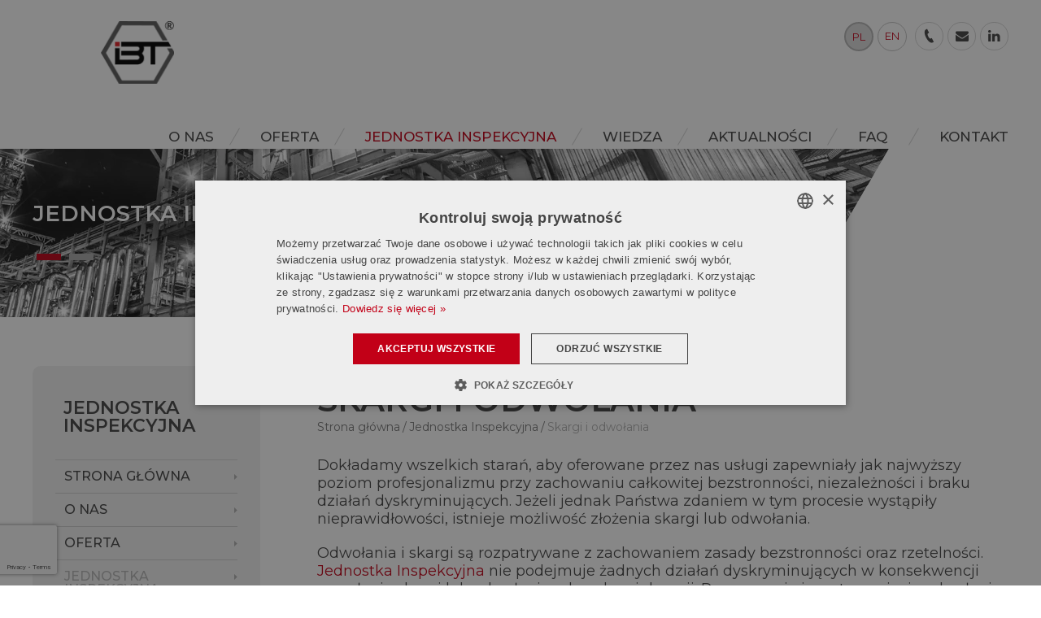

--- FILE ---
content_type: text/html; charset=UTF-8
request_url: https://ibt.org.pl/jednostka-inspekcyjna/skargi-i-odwolania
body_size: 12077
content:
<!DOCTYPE html>
<!--[if IE 9]>
<html class="no-js ie9 off-canvas" lang="pl"><![endif]-->
<!--[if gt IE 9]><!-->
<html class="no-js off-canvas" lang="pl"><!--<![endif]-->

<head>
    <meta charset="UTF-8" />
		<title>Skargi i odwołania | IBT </title>
		<meta name="description" content="Jeżeli masz podejrzenie, że w procesie inspekcji ATEX wystąpiły nieprawidłowości, istnieje możliwość złożenia skargi lub odwołania. Zobacz szczegóły." />
		<meta name="viewport" content="width=device-width, initial-scale=1" />

		<script type="text/javascript">
			var CCM_DISPATCHER_FILENAME = '/index.php';
			var CCM_CID = 617;
			var CCM_EDIT_MODE = false;
			var CCM_ARRANGE_MODE = false;
			var CCM_IMAGE_PATH = "/concrete/images";
			var CCM_TOOLS_PATH = "index.php/tools/required";
			var CCM_APPLICATION_URL = "https://ibt.org.pl";
			var CCM_BASE_URL = "https://ibt.org.pl";
			var CCM_REL = "";
		</script>

		<link rel="shortcut icon" href="/application/themes/theme/images/favicon.ico" type="image/x-icon" />
		<link rel="icon" href="/application/themes/theme/images/favicon.png" />
		<link rel="apple-touch-icon" href="/application/themes/theme/images/apple-touch-icon.png" />

<link href="/application/files/cache/css/24c2bead65346434dea6d11a7e2fe286a2a3028a.css?ccm_nocache=15292ca3a17a56324430e07d023053b692f92f05" rel="stylesheet" type="text/css" media="all" data-source="/application/themes/theme/css/styles.css?ccm_nocache=15292ca3a17a56324430e07d023053b692f92f05 /concrete/css/features/multilingual/frontend.css?ccm_nocache=15292ca3a17a56324430e07d023053b692f92f05 /concrete/css/features/navigation/frontend.css?ccm_nocache=15292ca3a17a56324430e07d023053b692f92f05 /concrete/css/features/imagery/frontend.css?ccm_nocache=15292ca3a17a56324430e07d023053b692f92f05">
<link rel="alternate" hreflang="x-default" href="https://ibt.org.pl/jednostka-inspekcyjna/skargi-i-odwolania">
<link rel="alternate" hreflang="pl-PL" href="https://ibt.org.pl/jednostka-inspekcyjna/skargi-i-odwolania">
<link rel="canonical" href="https://ibt.org.pl/jednostka-inspekcyjna/skargi-i-odwolania" />


<link rel="preconnect" href="https://fonts.gstatic.com">
<link rel="preload" href="https://fonts.googleapis.com/css2?family=Maven+Pro:wght@400;500;700&family=Montserrat:wght@400;500;600&display=swap" as="style">
<link rel="preload" href="https://ibt.org.pl/application/themes/theme//fonts/fontello/fontello.woff2?40656376" as="font" type="font/woff2" crossorigin>
<link rel="preload" href="https://ibt.org.pl/application/themes/theme/images/hex-list-frame.png" as="image">
<link href="https://fonts.googleapis.com/css2?family=Maven+Pro:wght@400;500;700&family=Montserrat:wght@400;500;600&display=swap" rel="stylesheet">

<script src="//ssl.silnet.pl/global/global.js?m=phone-numbers" defer async></script>



    <meta property="og:type" content="website"/>
    <meta property="og:url" content="https://ibt.org.pl/jednostka-inspekcyjna/skargi-i-odwolania"/>
    <meta property="og:title" content="Skargi i odwołania | IBT "/>
    <meta property="og:description" content="Jeżeli masz podejrzenie, że w procesie inspekcji ATEX wystąpiły nieprawidłowości, istnieje możliwość złożenia skargi lub odwołania. Zobacz szczegóły."/>
    <meta property="og:site_name" content="Instytut Bezpieczeństwa Technicznego sp. z o. o."/>
            <meta property="og:image" content="https://ibt.org.pl/application/themes/theme/images/og-general-image.jpg"/>
    </head>

<body class="">

<noscript><iframe src="//www.googletagmanager.com/ns.html?id=GTM-P973C5D"
height="0" width="0" style="display:none;visibility:hidden"></iframe></noscript>
<script>(function(w,d,s,l,i){w[l]=w[l]||[];w[l].push({'gtm.start':
new Date().getTime(),event:'gtm.js'});var f=d.getElementsByTagName(s)[0],
j=d.createElement(s),dl=l!='dataLayer'?'&l='+l:'';j.async=true;j.src=
'//www.googletagmanager.com/gtm.js?id='+i+dl;f.parentNode.insertBefore(j,f);
})(window,document,'script','dataLayer','GTM-P973C5D');</script>

<div class="page-id-617 ccm-page ccm-page-id-617 page-type-default-page page-template-default page-handle-skargi-i-odwolania not-index">

    
<header class="header-top">

    <div class="container">

        <div class="logo-area">
            

    

    <div class="site-logo">

                    <a href="https://ibt.org.pl/" title="INSTYTUT BEZPIECZEŃSTWA TECHNICZNEGO Ex Solution Sp. z o.o.">
        
            <img src="https://ibt.org.pl/application/files/2517/0556/6696/ibt_logo.png" alt="INSTYTUT BEZPIECZEŃSTWA TECHNICZNEGO Sp. z o.o." width="93" height="80" />

                    </a>
        
        
</div>





        </div>

        
        <div class="contact-top-area">
            

    
<div class="contact-info-top">

    
    
        <div class="contact-info-top-item js-toggle-contact-info-top">

            <a href="tel:+48577772511"
                class="contact-info-top-link"
                title="Zadzwoń do nas"
                data-custom-class="label">
                <span class="contact-info-top-icon">
                    <i class="icon-phone-7"></i>
                </span>
                <span class="contact-info-top-text" style="display: none">
                    <span class="label">577 772 511</span>
                </span>
            </a>

        </div>

        
    


    
    
        <div class="contact-info-top-item js-toggle-contact-info-top">
            <a href="mailto:office@ibt.org.pl"
                class="contact-info-top-link"
                title="Napisz do nas">
                <span class="contact-info-top-icon">
                    <i class="icon-mail-alt"></i>
                </span>
                <span class="contact-info-top-text" style="display: none">
                    <span>office@ibt.org.pl</span>
                </span>
            </a>
        </div>

    
    
        <div class="contact-info-top-item">
            <a target="_blank" href="https://pl.linkedin.com/company/instytut-bezpieczenstwa-technicznego"
                class="contact-info-top-link"
                title="linkedin">
                <span class="contact-info-top-icon">
                    <i class="icon-linkedin"></i>
                </span>
            </a>
        </div>

    
    
</div>
        </div>

        <div class="language-top-area js-multilingual-area">
            

    <div class="multilingual-container multilingual-no-flags ">
            <a href="https://ibt.org.pl/jednostka-inspekcyjna/skargi-i-odwolania/switch_language/617/1/583"
           title="polski"
           class="multilingual-link multilingual-link-active">
           <span>
               pl        </span>
        </a>
            <a href="https://ibt.org.pl/jednostka-inspekcyjna/skargi-i-odwolania/switch_language/617/361/583"
           title="angielski"
           class="multilingual-link ">
           <span>
               en        </span>
        </a>
    </div>


        </div>

        <div class="off-canvas-nav-area desktop-nav js-desktop-nav">
            

    <nav class="main-nav"><ul class="nav-level-1"><li class="nav-home"><a href="https://ibt.org.pl/" target="_self"  class="nav-home"><span>Strona gł&oacute;wna</span></a></li><li class="has-dropdown"><a href="https://ibt.org.pl/o-nas" target="_self"  class="has-dropdown"><span>O nas</span></a><ul class="nav-dropdown nav-dropdown-level-2 nav-dropdown-vertical"><li class=""><a href="https://ibt.org.pl/o-nas/historia" target="_self"  class=""><span>Historia</span></a></li><li class=""><a href="https://ibt.org.pl/o-nas/misja-i-polityka" target="_self"  class=""><span>Misja i polityka</span></a></li><li class=""><a href="https://ibt.org.pl/o-nas/kompetencje" target="_self"  class=""><span>Kompetencje</span></a></li><li class=""><a href="https://ibt.org.pl/o-nas/wykaz-branz" target="_self"  class=""><span>Wykaz branż</span></a></li><li class=""><a href="https://ibt.org.pl/o-nas/polityka-poufnosci" target="_self"  class=""><span>Polityka poufności</span></a></li><li class=""><a href="https://ibt.org.pl/o-nas/kariera" target="_self"  class=""><span>Kariera</span></a></li></ul></li><li class="has-dropdown"><a href="https://ibt.org.pl/oferta" target="_self"  class="has-dropdown"><span>Oferta</span></a><ul class="nav-dropdown nav-dropdown-level-2 nav-dropdown-vertical"><li class="has-dropdown"><a href="https://ibt.org.pl/oferta/instalacje-atex" target="_self"  class="has-dropdown"><span>Instalacje ATEX</span></a><ul class="nav-dropdown nav-dropdown-level-3 nav-dropdown-horizontal"><li class=""><a href="https://ibt.org.pl/oferta/instalacje-atex/klasyfikacja-stref-zagrozenia-wybuchem" target="_self"  class=""><span>Klasyfikacja stref zagrożenia wybuchem</span></a></li><li class=""><a href="https://ibt.org.pl/oferta/instalacje-atex/ocena-ryzyka-wybuchu" target="_self"  class=""><span>Ocena Ryzyka Wybuchu</span></a></li><li class=""><a href="https://ibt.org.pl/oferta/instalacje-atex/dokument-zabezpieczenia-przed-wybuchem" target="_self"  class=""><span>Dokument Zabezpieczenia Przed Wybuchem</span></a></li><li class=""><a href="https://ibt.org.pl/oferta/instalacje-atex/ocena-zagrozenia-wybuchem" target="_self"  class=""><span>Ocena Zagrożenia Wybuchem</span></a></li><li class=""><a href="https://ibt.org.pl/oferta/instalacje-atex/instrukcja-eksploatacji-urzadzen-elektrycznych" target="_self"  class=""><span>Instrukcje Bezpieczeństwa i Eksploatacji</span></a></li><li class=""><a href="https://ibt.org.pl/oferta/instalacje-atex/dokumentacja-atex" target="_self"  class=""><span>Dokumentacja ATEX</span></a></li></ul></li><li class=""><a href="https://ibt.org.pl/oferta/urzadzenia-atex-certyfikacja" target="_self"  class=""><span>Urządzenia ATEX</span></a></li><li class="has-dropdown"><a href="https://ibt.org.pl/oferta/analiza-zagrozen-i-oceny-ryzyka" target="_self"  class="has-dropdown"><span>Analiza zagrożeń i oceny ryzyka</span></a><ul class="nav-dropdown nav-dropdown-level-3 nav-dropdown-horizontal"><li class=""><a href="https://ibt.org.pl/oferta/badania/analiza-hazop" target="_blank" rel="noopener" class=""><span>Analiza HAZOP</span></a></li><li class=""><a href="https://ibt.org.pl/oferta/analiza-zagrozen-i-oceny-ryzyka/analiza-lopa" target="_self"  class=""><span>Analiza LOPA</span></a></li></ul></li><li class=""><a href="https://ibt.org.pl/oferta/badania" target="_self"  class=""><span>Obliczenia numeryczne i badania</span></a></li><li class=""><a href="https://ibt.org.pl/oferta/szkolenia-atex" target="_self"  class=""><span>Szkolenia</span></a></li></ul></li><li class="nav-path-selected has-dropdown"><a href="https://ibt.org.pl/jednostka-inspekcyjna" target="_self"  class="nav-path-selected has-dropdown"><span>Jednostka Inspekcyjna</span></a><ul class="nav-dropdown nav-dropdown-level-2 nav-dropdown-vertical"><li class="nav-selected nav-path-selected"><a href="https://ibt.org.pl/jednostka-inspekcyjna/skargi-i-odwolania" target="_self"  class="nav-selected nav-path-selected"><span>Skargi i odwołania</span></a></li></ul></li><li class="has-dropdown"><a href="https://ibt.org.pl/wiedza" target="_self"  class="has-dropdown"><span>Wiedza</span></a><ul class="nav-dropdown nav-dropdown-level-2 nav-dropdown-vertical"><li class=""><a href="https://ibt.org.pl/wiedza/akty-prawne" target="_self"  class=""><span>Akty prawne</span></a></li><li class=""><a href="https://ibt.org.pl/wiedza/studium-przypadkow" target="_self"  class=""><span>Studium przypadk&oacute;w</span></a></li><li class=""><a href="https://ibt.org.pl/wiedza/slownik-pojec" target="_self"  class=""><span>Słownik pojęć</span></a></li><li class=""><a href="https://ibt.org.pl/wiedza/dyrektywa-atex" target="_self"  class=""><span>Dyrektywa ATEX</span></a></li></ul></li><li class="has-dropdown"><a href="https://ibt.org.pl/aktualnosci" target="_self"  class="has-dropdown"><span>Aktualności</span></a><ul class="nav-dropdown nav-dropdown-level-2 nav-dropdown-vertical"><li class=""><a href="https://ibt.org.pl/aktualnosci/konferencja-naukowo-techniczna-o-charakterze-szkoleniowym-au" target="_self"  class=""><span>Konferencja naukowo-techniczna o charakterze szkoleniowym automatyka, elektryka, zakł&oacute;cenia</span></a></li><li class=""><a href="https://ibt.org.pl/aktualnosci/spotkanie-techniczne-z-zakresu-promowania-bezpieczenstwa-i-h" target="_self"  class=""><span>Spotkanie techniczne z zakresu promowania bezpieczeństwa i higieny pracy w przemyśle g&oacute;rniczym</span></a></li><li class=""><a href="https://ibt.org.pl/aktualnosci/zapraszamy-na-szkolenie-modulowe" target="_self"  class=""><span>Szkolenie otwarte ATEX Q</span></a></li><li class=""><a href="https://ibt.org.pl/aktualnosci/szkolenie-modulowe-atex" target="_self"  class=""><span>Szkolenie Modułowe ATEX</span></a></li><li class=""><a href="https://ibt.org.pl/aktualnosci/posiedzenie-komitetu-technicznego-kt-64" target="_self"  class=""><span>Posiedzenie Komitetu Technicznego KT 64</span></a></li><li class=""><a href="https://ibt.org.pl/aktualnosci/odbylo-sie-szkolenie-atex-q" target="_self"  class=""><span>Odbyło się szkolenie ATEX Q</span></a></li><li class=""><a href="https://ibt.org.pl/aktualnosci/komitet-techniczny-kt-64" target="_self"  class=""><span>Komitet Techniczny KT 64</span></a></li><li class=""><a href="https://ibt.org.pl/aktualnosci/sukces-firmy-ksztaltuja-ludzie" target="_self"  class=""><span>SUKCES FIRMY KSZTAŁTUJĄ LUDZIE</span></a></li><li class=""><a href="https://ibt.org.pl/aktualnosci/studia-podyplomowe" target="_self"  class=""><span>Studia Podyplomowe</span></a></li><li class=""><a href="https://ibt.org.pl/aktualnosci/v-konferencja-automatykow-turck-users-meeting" target="_self"  class=""><span>V Konferencja Automatyk&oacute;w &ndash; Turck Users Meeting</span></a></li><li class=""><a href="https://ibt.org.pl/aktualnosci/raport-ze-spotkania-grupy-roboczej-atex" target="_self"  class=""><span>Raport ze spotkania Grupy Roboczej ATEX</span></a></li><li class=""><a href="https://ibt.org.pl/aktualnosci/eksplozja-i-pozar-w-rafinerii-w-niemczech" target="_self"  class=""><span>Eksplozja i pożar w rafinerii w Niemczech</span></a></li><li class=""><a href="https://ibt.org.pl/aktualnosci/szkolenie-dla-pgnig" target="_self"  class=""><span>Szkolenie dla PGNiG</span></a></li><li class=""><a href="https://ibt.org.pl/aktualnosci/modelowanie-numeryczne-w-bezpieczenstwie-przeciwwybuchowym" target="_self"  class=""><span>Modelowanie numeryczne w bezpieczeństwie przeciwwybuchowym</span></a></li><li class=""><a href="https://ibt.org.pl/aktualnosci/elektrotechnika-2019-17miedzynarodowe-targi-sprzetu-elektrycznego" target="_self"  class=""><span>Elektrotechnika 2019   - 17.Międzynarodowe Targi Sprzętu Elektrycznego i System&oacute;w Zabezpieczeń</span></a></li><li class=""><a href="https://ibt.org.pl/aktualnosci/nowe-uregulowania-kompetencje-personelu-w-obszarach-ex" target="_self"  class=""><span>Nowe Uregulowania &ndash; kompetencje personelu w obszarach Ex</span></a></li><li class=""><a href="https://ibt.org.pl/aktualnosci/organizacja-pracy-instalacja-i-eksploatacja-urzadzen-w-stref" target="_self"  class=""><span>&quot;Organizacja pracy, instalacja i eksploatacja urządzeń w strefach zagrożenia wybuchem&quot; (AEx)</span></a></li><li class=""><a href="https://ibt.org.pl/aktualnosci/nowe-logo" target="_self"  class=""><span>Nowe logo</span></a></li></ul></li><li class=""><a href="https://ibt.org.pl/faq" target="_self"  class=""><span>FAQ</span></a></li><li class=""><a href="https://ibt.org.pl/kontakt" target="_self"  class=""><span>Kontakt</span></a></li></ul></nav>
        </div>

    </div>

</header>
    
<div class="slogan-area">

    <div class="slogan-image-container">
        <div class="swiper-container js-page-slider">
            <div class="swiper-wrapper">
                                                                        <a class="swiper-slide page-slider-slide" href="https://ibt.org.pl/jednostka-inspekcyjna" title="Jednostka Inspekcyjna">
                        <div class="page-slider-image">
                            <img  src="https://ibt.org.pl/application/files/cache/thumbnails/jednostka-inspekcyjna-podstrona-1ab19edc2c0ce63bb2d8569e352120cf.webp" alt="jednostka_inspekcyjna_podstrona.png" width="1920" height="255" />
                        </div>
                        <div class="page-slider-text container">
                            <p class="h2">
                                Jednostka inspekcyjna                            </p>
                        </div>
                    </a>
                                                        <a class="swiper-slide page-slider-slide" href="https://ibt.org.pl/oferta/szkolenia-atex" title="Szkolenia">
                        <div class="page-slider-image">
                            <img loading="lazy" src="https://ibt.org.pl/application/files/cache/thumbnails/szkolenia-podstrona-6f66339b6b968f483ff6fbaa69283efd.webp" alt="szkolenia_podstrona.png" width="1920" height="255" />
                        </div>
                        <div class="page-slider-text container">
                            <p class="h2">
                                Szkolenia            14-16.05.2025<br />
                  22-24.10.2025                            </p>
                        </div>
                    </a>
                            </div>
            <div class="container page-slider-pagination-container">
                <div class="page-slider-pagination js-page-slider-pagination"></div>
            </div>
        </div>
    </div>


</div>
    <div class="page-content container">

        <main id="main">

            
	<h1 class="page-title">
		

		Skargi i odwołania

	</h1>

            
<div class="breadcrumbs-area">
	<nav aria-label="breadcrumb"><ol class="breadcrumbs" itemscope itemtype="http://schema.org/BreadcrumbList"><li itemprop="itemListElement" itemscope itemtype="http://schema.org/ListItem"><meta itemprop="position" content="1"><a itemprop="item" href="https://ibt.org.pl/" target="_self"><span itemprop="name">Strona gł&oacute;wna</span></a><span class="separator">/</span></li><li itemprop="itemListElement" itemscope itemtype="http://schema.org/ListItem"><meta itemprop="position" content="2"><a itemprop="item" href="https://ibt.org.pl/jednostka-inspekcyjna" target="_self"><span itemprop="name">Jednostka Inspekcyjna</span></a><span class="separator">/</span></li><li class="active">Skargi i odwołania</li></ol></nav></div>
            

    

    <p>Dokładamy wszelkich starań, aby oferowane przez nas usługi zapewniały jak najwyższy poziom profesjonalizmu przy zachowaniu całkowitej bezstronności, niezależności i braku działań dyskryminujących. Jeżeli jednak Państwa zdaniem w tym procesie wystąpiły nieprawidłowości, istnieje możliwość złożenia skargi lub odwołania.</p>

<p>Odwołania i skargi są rozpatrywane z zachowaniem zasady bezstronności oraz rzetelności. <a href="https://ibt.org.pl/jednostka-inspekcyjna">Jednostka Inspekcyjna</a> nie podejmuje żadnych działań dyskryminujących w konsekwencji przesłania skargi lub odwołania od wydanej decyzji. Rozpoznanie i rozstrzygnięcie odwołania lub skargi następuje niezwłocznie, lecz nie p&oacute;źniej niż w terminie 30 dni.</p>

<h2>Odwołania od decyzji</h2>

<p>Każdy Klient ma prawo odwołać się od decyzji Instytutu i wnioskować o ponowne jej rozpatrzenie w zakresie wynik&oacute;w lub innych działań operacyjnych.</p>

<h2>Skargi</h2>

<p>Każdy ma prawo do złożenia skargi w zakresie jakości prowadzonych działań lub zachowania personelu.</p>

<h2>Zgłoszenie skargi lub odwołania</h2>

<p>Skargę lub odwołanie można złożyć:</p>

<ol>
	<li>
	<p>pisemnie drogą pocztową na adres zawarty w zakładce <a href="https://ibt.org.pl/kontakt">Kontakt</a></p>
	</li>
	<li>
	<p>elektroniczne na adres mailowy <a href="mailto:office@ibt.org.pl">office@ibt.org.pl</a></p>
	</li>
</ol>

<p>Zgłoszenie skargi lub odwołania musi zawierać:</p>

<ul>
	<li>
	<p>nazwę oraz dane kontaktowe składającego skargę lub odwołanie,</p>
	</li>
	<li>
	<p>numer projektu (o ile dotyczy),</p>
	</li>
	<li>
	<p>jasny opis sytuacji oraz przedmiotu skargi lub odwołania,</p>
	</li>
	<li>
	<p>dowody na poparcie każdego z element&oacute;w skargi lub odwołania,</p>
	</li>
	<li>
	<p>wnioski i życzenia składającego skargę lub odwołanie.</p>
	</li>
</ul>

<p>Na życzenie Klienta udostępniamy pełną treść procedury postępowania ze skargami i odwołaniami.</p>

    
        </main>

        
<aside class="sidebar js-sidebar">

    
        <div class="sidebar-box">

    <nav class="side-nav"><p class="side-nav-title"><a href="https://ibt.org.pl/jednostka-inspekcyjna">Jednostka Inspekcyjna</a></p><ul class="side-nav-list side-nav-level-1"><li class="side-nav-item  "><a href="https://ibt.org.pl/" target="_self"  class="side-nav-link "><span>Strona gł&oacute;wna</span></a></li><li class="side-nav-item  "><a href="https://ibt.org.pl/o-nas" target="_self"  class="side-nav-link "><span>O nas</span></a></li><li class="side-nav-item  "><a href="https://ibt.org.pl/oferta" target="_self"  class="side-nav-link "><span>Oferta</span></a></li><li class="side-nav-item nav-path-selected has-children"><a href="https://ibt.org.pl/jednostka-inspekcyjna" target="_self"  class="side-nav-link nav-path-selected"><span>Jednostka Inspekcyjna</span></a><ul class="side-nav-level side-nav-level-2"><li class="side-nav-item nav-selected nav-path-selected "><a href="https://ibt.org.pl/jednostka-inspekcyjna/skargi-i-odwolania" target="_self"  class="side-nav-link nav-selected nav-path-selected"><span>Skargi i odwołania</span></a></li></ul></li><li class="side-nav-item  "><a href="https://ibt.org.pl/wiedza" target="_self"  class="side-nav-link "><span>Wiedza</span></a></li><li class="side-nav-item  "><a href="https://ibt.org.pl/aktualnosci" target="_self"  class="side-nav-link "><span>Aktualności</span></a></li><li class="side-nav-item  "><a href="https://ibt.org.pl/faq" target="_self"  class="side-nav-link "><span>FAQ</span></a></li><li class="side-nav-item  "><a href="https://ibt.org.pl/kontakt" target="_self"  class="side-nav-link "><span>Kontakt</span></a></li></ul></nav>
</div>

    
        
        
</aside>        <input type="hidden" class="js-dictionary" value="[{&quot;hash&quot;:&quot;atmosfera-wybuchowa&quot;,&quot;title&quot;:&quot;&lt;h2&gt;Atmosfera wybuchowa&lt;\/h2&gt;&quot;,&quot;description&quot;:&quot;mieszanina substancji palnych w postaci gazu, pary, py\u0142u lub w\u0142&oacute;kien z powietrzem, w warunkach atmosferycznych, w kt&oacute;rej po zapaleniu, spalanie rozprzestrzenia si\u0119 na\u2026&quot;,&quot;searchedWords&quot;:[&quot;atmosfera wybuchowa&quot;,&quot;atmosfery wybuchowej&quot;],&quot;link&quot;:&quot;https:\/\/ibt.org.pl\/wiedza\/slownik-pojec#atmosfera-wybuchowa&quot;},{&quot;hash&quot;:&quot;dolna-garnica-wybuchowosci&quot;,&quot;title&quot;:&quot;&lt;h2&gt;Dolna granica wybuchowo\u015bci (LEL lub DGW)&lt;\/h2&gt;&quot;,&quot;description&quot;:&quot;st\u0119\u017cenie palnego gazu, pary, py\u0142u lub w\u0142&oacute;kien w powietrzu, poni\u017cej kt&oacute;rego nie utworzy si\u0119 atmosfera wybuchowa. LEL jest skr&oacute;tem angielskiego terminu lower exp\u2026&quot;,&quot;searchedWords&quot;:[&quot;dolna granica wybuchowo\u015bci&quot;,&quot;doln\u0105 granic\u0119 wybuchowo\u015bci&quot;,&quot;LEL&quot;,&quot;DGW&quot;],&quot;link&quot;:&quot;https:\/\/ibt.org.pl\/wiedza\/slownik-pojec#dolna-garnica-wybuchowosci&quot;},{&quot;hash&quot;:&quot;gazowa-atmosfera-wybuchowa&quot;,&quot;title&quot;:&quot;&lt;h2&gt;Gazowa atmosfera wybuchowa&lt;\/h2&gt;&quot;,&quot;description&quot;:&quot;mieszanina substancji palnych w postaci gazu lub pary z powietrzem, w warunkach atmosferycznych, w kt&oacute;rej po zapaleniu, spalanie rozprzestrzenia si\u0119 na ca\u0142\u0105 niespalon\u0105 miesz\u2026&quot;,&quot;searchedWords&quot;:[&quot;gazowa atmosfera wybuchowa&quot;,&quot;gazow\u0105 atmosfer\u0105 wybuchow\u0105&quot;,&quot;gazowej atmosfery wybuchowej&quot;],&quot;link&quot;:&quot;https:\/\/ibt.org.pl\/wiedza\/slownik-pojec#gazowa-atmosfera-wybuchowa&quot;},{&quot;hash&quot;:&quot;gorna-granica-wybuchowosci&quot;,&quot;title&quot;:&quot;&lt;h2&gt;G\u00f3rna granica wybuchowo\u015bci (UEL lub GGW)&lt;\/h2&gt;&quot;,&quot;description&quot;:&quot;st\u0119\u017cenie palnego gazu, pary, py\u0142u lub w\u0142&oacute;kien w powietrzu, powy\u017cej kt&oacute;rego nie utworzy si\u0119 atmosfera wybuchowa. UEL jest skr&oacute;tem angielskiego terminu upper exp\u2026&quot;,&quot;searchedWords&quot;:[&quot;g\u00f3rna granica wybuchowo\u015bci&quot;,&quot;g\u00f3rnej granicy wybuchowo\u015bci&quot;,&quot;g\u00f3rn\u0105 granic\u0105 wybuchowo\u015bci&quot;,&quot;UEL&quot;,&quot;GGW&quot;],&quot;link&quot;:&quot;https:\/\/ibt.org.pl\/wiedza\/slownik-pojec#gorna-granica-wybuchowosci&quot;},{&quot;hash&quot;:&quot;grupa-urzadzen-wybuchowosci&quot;,&quot;title&quot;:&quot;&lt;h2&gt;Grupa urz\u0105dze\u0144 (wybuchowo\u015bci)&lt;\/h2&gt;&quot;,&quot;description&quot;:&quot;oznaczenie urz\u0105dze\u0144 przeznaczonych do pracy w strefach zagro\u017cenia wybuchem, uwzgl\u0119dniaj\u0105ce rodzaj wyst\u0119puj\u0105cej gazowej lub py\u0142owej atmosfery wybuchowej.\r\n\r\n\r\n&quot;,&quot;searchedWords&quot;:[&quot;grupa urz\u0105dze\u0144 (wybuchowo\u015bci)&quot;,&quot;grupy urz\u0105dze\u0144 (wybuchowo\u015bci)&quot;],&quot;link&quot;:&quot;https:\/\/ibt.org.pl\/wiedza\/slownik-pojec#grupa-urzadzen-wybuchowosci&quot;},{&quot;hash&quot;:&quot;klasa-temperaturowa&quot;,&quot;title&quot;:&quot;&lt;h2&gt;Klasa temperaturowa&lt;\/h2&gt;&quot;,&quot;description&quot;:&quot;klasyfikacja urz\u0105dze\u0144, systemu ochronnego dla atmosfer wybuchowych oparta na ich maksymalnej temperaturze powierzchni.\r\n&quot;,&quot;searchedWords&quot;:[&quot;klasa temperaturowa&quot;,&quot;klasy temperaturowej&quot;,&quot;klas\u0105 temperaturow\u0105&quot;],&quot;link&quot;:&quot;https:\/\/ibt.org.pl\/wiedza\/slownik-pojec#klasa-temperaturowa&quot;},{&quot;hash&quot;:&quot;maksymalne-cisnienie-wybuchu&quot;,&quot;title&quot;:&quot;&lt;h2&gt;Maksymalne ci\u015bnienie wybuchu (Pmax)&lt;\/h2&gt;&quot;,&quot;description&quot;:&quot;maksymalne ci\u015bnienie wyst\u0119puj\u0105ce w zamkni\u0119tym naczyniu podczas wybuchu atmosfery wybuchowej, oznaczone w okre\u015blonych warunkach badania.\r\n&quot;,&quot;searchedWords&quot;:[&quot;maksymalne ci\u015bnienie wybuchu&quot;,&quot;maksymalnemu ci\u015bnieniu wybuchu&quot;,&quot;Pmax&quot;,&quot;maksymalnym ci\u015bnieniu wybuchu&quot;],&quot;link&quot;:&quot;https:\/\/ibt.org.pl\/wiedza\/slownik-pojec#maksymalne-cisnienie-wybuchu&quot;},{&quot;hash&quot;:&quot;minimalna-energia-zap\u0142onu&quot;,&quot;title&quot;:&quot;&lt;h2&gt;Minimalna energia zap\u0142onu&lt;\/h2&gt;&quot;,&quot;description&quot;:&quot;najmniejsza energia, kt&oacute;ra jest wystarczaj\u0105ca do spowodowania zap\u0142onu naj\u0142atwiej zapalnej atmosfery wybuchowej w okre\u015blonych warunkach badania.\r\n&quot;,&quot;searchedWords&quot;:[&quot;minimalna energia zap\u0142onu&quot;,&quot;minimalnej energii zap\u0142onu&quot;],&quot;link&quot;:&quot;https:\/\/ibt.org.pl\/wiedza\/slownik-pojec#minimalna-energia-zap\u0142onu&quot;},{&quot;hash&quot;:&quot;preznosc-pary&quot;,&quot;title&quot;:&quot;&lt;h2&gt;Pr\u0119\u017cno\u015b\u0107 pary&lt;\/h2&gt;&quot;,&quot;description&quot;:&quot;ci\u015bnienie wywierane w stanie r&oacute;wnowagi cia\u0142a sta\u0142ego lub cieczy z jej w\u0142asn\u0105 par\u0105. Zale\u017cy ona od rodzaju substancji oraz temperatury.\r\n&quot;,&quot;searchedWords&quot;:[&quot;pr\u0119\u017cno\u015b\u0107 pary&quot;,&quot;pr\u0119\u017cno\u015bci pary&quot;],&quot;link&quot;:&quot;https:\/\/ibt.org.pl\/wiedza\/slownik-pojec#preznosc-pary&quot;},{&quot;hash&quot;:&quot;minimalna-temperatura-zaplonu-obloku-pylu&quot;,&quot;title&quot;:&quot;&lt;h2&gt;Minimalna temperatura zap\u0142onu ob\u0142oku py\u0142u&lt;\/h2&gt;&quot;,&quot;description&quot;:&quot;najni\u017csza temperatura gor\u0105cej powierzchni, w kt&oacute;rej najbardziej zapalna mieszanina py\u0142u z powietrzem ulega zap\u0142onowi w okre\u015blonych warunkach badania.\r\n&quot;,&quot;searchedWords&quot;:[&quot;minimalna temperatura zap\u0142onu ob\u0142oku py\u0142u&quot;,&quot;minimalnej temperaturze zap\u0142onu ob\u0142oku py\u0142u&quot;],&quot;link&quot;:&quot;https:\/\/ibt.org.pl\/wiedza\/slownik-pojec#minimalna-temperatura-zaplonu-obloku-pylu&quot;},{&quot;hash&quot;:&quot;minimalna-temperatura-zaplonu-warstwy-pylu&quot;,&quot;title&quot;:&quot;&lt;h2&gt;Minimalna temperatura zap\u0142onu warstwy py\u0142u&lt;\/h2&gt;&quot;,&quot;description&quot;:&quot;najni\u017csza temperatura gor\u0105cej powierzchni, przy kt&oacute;rej warstwa py\u0142u ulega zap\u0142onowi w okre\u015blonych warunkach badania.\r\n&quot;,&quot;searchedWords&quot;:[&quot;minimalna temperatura zap\u0142onu warstwy py\u0142u&quot;,&quot;minimalnej temperaturze zap\u0142onu warstwy py\u0142u&quot;],&quot;link&quot;:&quot;https:\/\/ibt.org.pl\/wiedza\/slownik-pojec#minimalna-temperatura-zaplonu-warstwy-pylu&quot;},{&quot;hash&quot;:&quot;pomieszczenie-zagrozone-wybuchem&quot;,&quot;title&quot;:&quot;&lt;h2&gt;Pomieszczenie zagro\u017cone wybuchem&lt;\/h2&gt;&quot;,&quot;description&quot;:&quot;jest to pomieszczenie, w kt&oacute;rym mo\u017ce wytworzy\u0107 si\u0119 mieszanina wybuchowa, powsta\u0142a z wydzielaj\u0105cej si\u0119 takiej ilo\u015bci palnych gaz&oacute;w, par, mgie\u0142 lub py\u0142&oacute;w, kt&amp;oac\u2026&quot;,&quot;searchedWords&quot;:[&quot;pomieszczenie zagro\u017cone wybuchem&quot;,&quot;pomieszczeniu zagro\u017conym wybuchem&quot;,&quot;pomieszczenia zagro\u017conym wybuchem&quot;],&quot;link&quot;:&quot;https:\/\/ibt.org.pl\/wiedza\/slownik-pojec#pomieszczenie-zagrozone-wybuchem&quot;},{&quot;hash&quot;:&quot;przestrzen-zagrozona-wybuchem&quot;,&quot;title&quot;:&quot;&lt;h2&gt;Przestrze\u0144 zagro\u017cona wybuchem&lt;\/h2&gt;&quot;,&quot;description&quot;:&quot;przestrze\u0144, w kt&oacute;rej wyst\u0119puje atmosfera wybuchowa lub mo\u017cna spodziewa\u0107 si\u0119 jej wyst\u0105pienia w takich ilo\u015bciach, \u017ce wymaga to specjalnych \u015brodk&oacute;w zapobiegawczych dotyc\u2026&quot;,&quot;searchedWords&quot;:[&quot;przestrze\u0144 zagro\u017cona wybuchem&quot;,&quot;przestrzeni zagro\u017conej wybuchem&quot;],&quot;link&quot;:&quot;https:\/\/ibt.org.pl\/wiedza\/slownik-pojec#przestrzen-zagrozona-wybuchem&quot;},{&quot;hash&quot;:&quot;stopnie-emisji&quot;,&quot;title&quot;:&quot;&lt;h2&gt;Stopnie emisji&lt;\/h2&gt;&quot;,&quot;description&quot;:&quot;wyr&oacute;\u017cnia si\u0119 trzy stopnie emisji, uszeregowane wed\u0142ug malej\u0105cego prawdopodobie\u0144stwa wyst\u0119powania gazowej atmosfery wybuchowej:\r\n&quot;,&quot;searchedWords&quot;:[&quot;stopnie emisji&quot;,&quot;stopnia emisji&quot;,&quot;emisja ci\u0105g\u0142a&quot;,&quot;emisji ci\u0105g\u0142ej&quot;,&quot;pierwszy stopie\u0144 emisji&quot;,&quot;pierwszego stopnia emisji&quot;,&quot;drugi stopie\u0144 emisji&quot;,&quot;drugiego stopnia emisji&quot;],&quot;link&quot;:&quot;https:\/\/ibt.org.pl\/wiedza\/slownik-pojec#stopnie-emisji&quot;},{&quot;hash&quot;:&quot;substancja-palna&quot;,&quot;title&quot;:&quot;&lt;h2&gt;Substancja palna&lt;\/h2&gt;&quot;,&quot;description&quot;:&quot;substancja w postaci gazu, pary, cieczy, cia\u0142a sta\u0142ego lub ich mieszaniny, zdolna wchodzi\u0107 w egzotermiczn\u0105 reakcj\u0119 z powietrzem po zapaleniu.\r\n&quot;,&quot;searchedWords&quot;:[&quot;substancja palna&quot;,&quot;substancji palnej&quot;],&quot;link&quot;:&quot;https:\/\/ibt.org.pl\/wiedza\/slownik-pojec#substancja-palna&quot;},{&quot;hash&quot;:&quot;stopien-wentylacji&quot;,&quot;title&quot;:&quot;&lt;h2&gt;Stopie\u0144 wentylacji&lt;\/h2&gt;&quot;,&quot;description&quot;:&quot;Zgodnie z norm\u0105 PN-EN 60079-10-1 wyznacza si\u0119 nast\u0119puj\u0105ce stopnie wentylacji:\r\n&quot;,&quot;searchedWords&quot;:[&quot;stopie\u0144 wentylacji&quot;,&quot;stopnia wentylacji&quot;],&quot;link&quot;:&quot;https:\/\/ibt.org.pl\/wiedza\/slownik-pojec#stopien-wentylacji&quot;},{&quot;hash&quot;:&quot;dostepnosc-wentylacji&quot;,&quot;title&quot;:&quot;&lt;h2&gt;Dost\u0119pno\u015b\u0107 wentylacji&lt;\/h2&gt;&quot;,&quot;description&quot;:&quot;Zgodnie z norm\u0105 PN-EN 60079-10-1 wyznacza si\u0119 nast\u0119puj\u0105ce stopnie dost\u0119pno\u015bci wentylacji:\r\n&quot;,&quot;searchedWords&quot;:[&quot;dost\u0119pno\u015b\u0107 wentylacji&quot;,&quot;dost\u0119pno\u015bci wentylacji&quot;],&quot;link&quot;:&quot;https:\/\/ibt.org.pl\/wiedza\/slownik-pojec#dostepnosc-wentylacji&quot;},{&quot;hash&quot;:&quot;strefa-zagrozenia-wybuchem&quot;,&quot;title&quot;:&quot;&lt;h2&gt;Strefa zagro\u017cenia wybuchem&lt;\/h2&gt;&quot;,&quot;description&quot;:&quot;przestrze\u0144, w kt&oacute;rej mo\u017ce wyst\u0119powa\u0107 mieszanina wybuchowa substancji palnych z powietrzem lub innymi gazami utleniaj\u0105cymi, o st\u0119\u017ceniu zawartymi mi\u0119dzy doln\u0105 i g&oacute;rn\u0105 g\u2026&quot;,&quot;searchedWords&quot;:[&quot;strefa zagro\u017cenia wybuchem&quot;,&quot;strefy zagro\u017cenia wybuchem&quot;,&quot;stref zagro\u017cenia wybuchem&quot;,&quot;strefie zagro\u017cenia wybuchem&quot;,&quot;strefa 0&quot;,&quot;strefa 1&quot;,&quot;strefa 2&quot;,&quot;strefa 20&quot;,&quot;strefa 21&quot;,&quot;strefa 22&quot;,&quot;strefach zagro\u017cenia wybuchem&quot;],&quot;link&quot;:&quot;https:\/\/ibt.org.pl\/wiedza\/slownik-pojec#strefa-zagrozenia-wybuchem&quot;},{&quot;hash&quot;:&quot;temperatura-samozap\u0142onu&quot;,&quot;title&quot;:&quot;&lt;h2&gt;Temperatura samozap\u0142onu&lt;\/h2&gt;&quot;,&quot;description&quot;:&quot;najni\u017csza temperatura ogrzanej powierzchni, przy kt&oacute;rej, w okre\u015blonych warunkach, mo\u017ce wyst\u0105pi\u0107 zapalenie substancji palnej w postaci mieszaniny gazu lub pary z powietrzem.\r\u2026&quot;,&quot;searchedWords&quot;:[&quot;temperatura samozap\u0142onu&quot;,&quot;temperaturze samozap\u0142onu&quot;,&quot;temperatury samozap\u0142onu&quot;],&quot;link&quot;:&quot;https:\/\/ibt.org.pl\/wiedza\/slownik-pojec#temperatura-samozap\u0142onu&quot;},{&quot;hash&quot;:&quot;temperatura-zap\u0142onu&quot;,&quot;title&quot;:&quot;&lt;h2&gt;Temperatura zap\u0142onu&lt;\/h2&gt;&quot;,&quot;description&quot;:&quot;minimalna temperatura, przy kt&oacute;rej w okre\u015blonych warunkach badania, z cieczy wydziela si\u0119 palny gaz lub para w ilo\u015bci wystarczaj\u0105cej do natychmiastowego zap\u0142onu z zastosowan\u2026&quot;,&quot;searchedWords&quot;:[&quot;temperatura zap\u0142onu&quot;,&quot;temperaturze zap\u0142onu&quot;,&quot;temperatury zap\u0142onu&quot;],&quot;link&quot;:&quot;https:\/\/ibt.org.pl\/wiedza\/slownik-pojec#temperatura-zap\u0142onu&quot;},{&quot;hash&quot;:&quot;wentylacja&quot;,&quot;title&quot;:&quot;&lt;h2&gt;Wentylacja&lt;\/h2&gt;&quot;,&quot;description&quot;:&quot;przemieszczanie powietrza oraz jego wymiana na \u015bwie\u017ce powietrze w wyniku dzia\u0142ania wiatru, wyst\u0119powania r&oacute;\u017cnic temperatury lub wymuszane mechanicznie (np. wentylatorami lub \u2026&quot;,&quot;searchedWords&quot;:[&quot;wentylacja&quot;,&quot;wentylacji&quot;,&quot;wentylacj\u0119&quot;],&quot;link&quot;:&quot;https:\/\/ibt.org.pl\/wiedza\/slownik-pojec#wentylacja&quot;},{&quot;hash&quot;:&quot;wybuch&quot;,&quot;title&quot;:&quot;&lt;h2&gt;Wybuch&lt;\/h2&gt;&quot;,&quot;description&quot;:&quot;gwa\u0142towna reakcja utleniania lub rozk\u0142adu wywo\u0142uj\u0105ca wzrost temperatury, ci\u015bnienia lub obu jednocze\u015bnie.\r\n&quot;,&quot;searchedWords&quot;:[&quot;wybuch&quot;],&quot;link&quot;:&quot;https:\/\/ibt.org.pl\/wiedza\/slownik-pojec#wybuch&quot;},{&quot;hash&quot;:&quot;wydajnosc-emisji&quot;,&quot;title&quot;:&quot;&lt;h2&gt;Wydajno\u015b\u0107 emisji&lt;\/h2&gt;&quot;,&quot;description&quot;:&quot;ilo\u015b\u0107 palnego gazu, pary palnej cieczy lub py\u0142u uwalnianych w jednostce czasu ze \u017ar&oacute;d\u0142a emisji.\r\n&quot;,&quot;searchedWords&quot;:[&quot;wydajno\u015b\u0107 emisji&quot;,&quot;wydajno\u015bci emisji&quot;],&quot;link&quot;:&quot;https:\/\/ibt.org.pl\/wiedza\/slownik-pojec#wydajnosc-emisji&quot;},{&quot;hash&quot;:&quot;wzgledna-gestosc-gazu-lub-pary&quot;,&quot;title&quot;:&quot;&lt;h2&gt;Wzgl\u0119dna g\u0119sto\u015b\u0107 gazu lub pary&lt;\/h2&gt;&quot;,&quot;description&quot;:&quot;g\u0119sto\u015b\u0107 gazu lub pary odniesiona do g\u0119sto\u015bci powietrza przy tym samym ci\u015bnieniu i w tej samej temperaturze. (w przypadku powietrza jest r&oacute;wna 1,0).\r\n&quot;,&quot;searchedWords&quot;:[&quot;wzgl\u0119dna g\u0119sto\u015b\u0107 gazu lub pary&quot;,&quot;wzgl\u0119dnej g\u0119sto\u015bci gazu lub pary&quot;],&quot;link&quot;:&quot;https:\/\/ibt.org.pl\/wiedza\/slownik-pojec#wzgledna-gestosc-gazu-lub-pary&quot;},{&quot;hash&quot;:&quot;zrodlo-emisji&quot;,&quot;title&quot;:&quot;&lt;h2&gt;\u0179r\u00f3d\u0142o emisji&lt;\/h2&gt;&quot;,&quot;description&quot;:&quot;punkt lub miejsce, z kt&oacute;rego mog\u0105 si\u0119 uwalnia\u0107 do atmosfery gaz palny, para palna, ciecz palna lub py\u0142 tak, \u017ce mo\u017ce si\u0119 utworzy\u0107 gazowa atmosfera wybuchowa.\r\n&quot;,&quot;searchedWords&quot;:[&quot;\u017ar\u00f3d\u0142o emisji&quot;,&quot;\u017ar\u00f3d\u0142a emisji&quot;,&quot;\u017ar\u00f3dle emisji&quot;,&quot;\u017ar\u00f3d\u0142ach emisji&quot;,&quot;\u017ar\u00f3de\u0142 emisji&quot;],&quot;link&quot;:&quot;https:\/\/ibt.org.pl\/wiedza\/slownik-pojec#zrodlo-emisji&quot;},{&quot;hash&quot;:&quot;zrodlo-zaplonu&quot;,&quot;title&quot;:&quot;&lt;h2&gt;\u0179r\u00f3d\u0142o zap\u0142onu&lt;\/h2&gt;&quot;,&quot;description&quot;:&quot;jakiekolwiek \u017ar&oacute;d\u0142o z energi\u0105 dostateczn\u0105 do zainicjowania palenia.\r\n&quot;,&quot;searchedWords&quot;:[&quot;\u017ar\u00f3d\u0142o zap\u0142onu&quot;,&quot;\u017ar\u00f3d\u0142a zap\u0142onu&quot;,&quot;\u017ar\u00f3dle zap\u0142onu&quot;],&quot;link&quot;:&quot;https:\/\/ibt.org.pl\/wiedza\/slownik-pojec#zrodlo-zaplonu&quot;},{&quot;hash&quot;:&quot;&quot;,&quot;title&quot;:&quot;&quot;,&quot;description&quot;:&quot;&quot;,&quot;searchedWords&quot;:[],&quot;link&quot;:&quot;https:\/\/ibt.org.pl\/wiedza\/slownik-pojec#&quot;}]">    </div>
    
<footer class="footer">
                <div class="footer-map-area">
            <div class="container">
                <div class="footer-map-text">
                    

    <h3 class="h2"><span style="font-size:36px;">OWSIANA 62, KATOWICE</span></h3>

<p><a class="btn btn-primary" href="https://ibt.org.pl/kontakt#mapa-dojazdu">Pokaż mapę dojazdu</a></p>

                </div>
            </div>
        </div>
    
            <div class="form-footer">
            <div class="container">
                

    <h4 class="h2" id="a-formularz-kontaktowy" style="text-align: center;"><span style="font-size:36px;">NAPISZ DO NAS</span></h4>

<p style="text-align: center;">Masz pytania lub potrzebujesz wyceny? Wyślij poniższy formularz. Odpowiemy w ciągu 48 godzin.</p>



    <div id="a-form-1321" class="styled-alerts form-placeholders">
    <form enctype="multipart/form-data" id="miniSurveyView1321" method="post" action="https://ibt.org.pl/jednostka-inspekcyjna/skargi-i-odwolania/submit_form/1321#form-1321">

        <input name="dev" type="hidden" />
        <input name="cID" type="hidden" value="617" />

        
        
        <div class="fields">

            
                                    <div class="form-group field field-text ">
                        <label class="control-label" for="Question1">
                            Imię, Nazwisko                                                            <span class="text-muted small">*</span>
                                                    </label>
                                                <input name="Question1" id="Question1" class="form-control" type="text" value=""  required placeholder="Imię, Nazwisko *" />                    </div>
                
            
                                    <div class="form-group field field-text ">
                        <label class="control-label" for="Question2">
                            Telefon                                                    </label>
                                                <input name="Question2" id="Question2" class="form-control" type="text" value=""  placeholder="Telefon" />                    </div>
                
            
                                    <div class="form-group field field-email ">
                        <label class="control-label" for="Question3">
                            E-mail                                                            <span class="text-muted small">*</span>
                                                    </label>
                                                <input name="Question3" id="Question3" class="form-control" type="email" value=""  required placeholder="E-mail *" />                    </div>
                
            
                                    <div class="form-group field field-textarea ">
                        <label class="control-label" for="Question4">
                            Wiadomość                                                            <span class="text-muted small">*</span>
                                                    </label>
                                                <textarea name="Question4" class="form-control" id="Question4" cols="50" rows="3" required placeholder="Wiadomość *"></textarea>                    </div>
                
            
        </div><!-- .fields -->

                        

                <div class="form-group field field-checkboxlist field-checkboxlist-agreement ">
            <div class="checkboxList">
                <div class="checkbox">
                    <label for="agreement_1520497793">
                        <input name="privacy_agreement_enabled" type="hidden" />
                        <span class="custom-checkbox-label-text">
                                                            <span class="text-muted">*&nbsp;Wyrażam zgodę na przetwarzanie danych osobowych zgodnie z ustawą z dnia 29 sierpnia 1997 r. o ochronie danych osobowych (tekst jedn.: Dz.U.02.101.926 z późn. zm.).</span>
                                                    </span>
                        <input name="privacy_agreement" id="agreement_1520497793" type="checkbox" value="1" required />
                        <span class="custom-checkbox"></span>
                    </label>
                </div>
            </div>
        </div>
        
                    <div class="form-group captcha">
                                <div></div>
                <div><div id="concrete_recaptcha696c5a6f23f00" class="js-concrete-recaptcha" data-sitekey="6Lf0sJ0pAAAAAFwPnwX7PVeDkh-DAKMxiiUq1VBH" data-theme="light" data-badge="bottomleft" data-size="invisible" data-callback="concreteRecaptchaCallback"></div><noscript><div class="alert alert-info mt-3">Please enable JavaScript to get a reCAPTCHA challenge.</div></noscript></div>
            </div>
        
        <div class="form-actions">
            <button type="submit" class="btn btn-primary">Wyślij</button>
        </div>

        <input name="qsID" type="hidden" value="1520497793" />
        <input name="pURI" type="hidden" value="" />

    </form>
</div><!-- .formblock -->

            </div>
        </div>
    


    <div class="footer-links-wrapper">
        <div class="container">
            <div class="footer-links-container">
                <div class="footer-links footer-links-1" data-mh="mh-footer-links">
                    

    <p class="h3"><strong>O firmie</strong></p>

<ul class="list-custom list-custom-no-margin">
	<li><a href="https://ibt.org.pl/o-nas/historia">Historia</a></li>
	<li><a href="https://ibt.org.pl/o-nas/misja-i-polityka">Misja i polityka</a></li>
	<li><a href="">Nasz zesp&oacute;ł</a></li>
	<li><a href="https://ibt.org.pl/o-nas/kompetencje">Kompetencje</a></li>
	<li><a href="https://ibt.org.pl/o-nas/wykaz-branz">Wykaz branż</a></li>
	<li><a href="https://ibt.org.pl/o-nas/polityka-poufnosci">Polityka poufności</a></li>
</ul>

                </div>
                <div class="footer-links footer-links-2" data-mh="mh-footer-links">
                    

    <p class="h3"><strong>Oferta</strong></p>

<ul class="list-custom list-custom-no-margin">
	<li><a href="https://ibt.org.pl/oferta">Instalacje EX</a></li>
	<li><a href="https://ibt.org.pl/oferta/urzadzenia-atex-certyfikacja">Urządzenia i systemy ochronne</a></li>
	<li><a href="https://ibt.org.pl/oferta/badania">Badania</a></li>
	<li><a href="https://ibt.org.pl/systemy-zarzadzania-jakoscia">Systemy zarządzania jakością</a></li>
	<li><a href="https://ibt.org.pl/oferta/szkolenia-atex">Szkolenia</a></li>
</ul>

                </div>
                <div class="footer-links footer-links-3" data-mh="mh-footer-links">
                    

    <p class="h3"><strong>Wiedza</strong></p>

<ul class="list-custom list-custom-no-margin">
	<li><a href="https://ibt.org.pl/wiedza/akty-prawne">Akty prawne</a></li>
	<li><a href="">Publikacje</a></li>
	<li><a href="https://ibt.org.pl/wiedza/studium-przypadkow">Studia przypadk&oacute;w</a></li>
</ul>

                </div>
                <div class="footer-links footer-links-4" data-mh="mh-footer-links">
                    

    <p class="h3"><strong>Kontakt</strong></p>

<p>ul. Owsiana 62<br />
40-780 Katowice<br />
tel. <a href="tel:+48324446442">+48 32 444 64 42</a><br />
tel. <a href="tel:+48577772511">+48 577 772 511</a><br />
e-mail: <a href="mailto:office@ibt.org.pl">office@ibt.org.pl</a></p>

                </div>
            </div>
        </div>
    </div>

    <div class="footer-bottom">

        <div class="container">

            <div class="company-container">
                <div class="company-copyrights">© 2026 Instytut Bezpieczeństwa Technicznego sp. z o. o. - Wszelkie prawa zastrzeżone</div>
                <div class="footer-bottom-links">
                    

    



    
        
            <a href="https://ibt.org.pl/mapa-strony" title="Mapa strony">
                Mapa strony            </a>

        
    
        
            <a href="https://ibt.org.pl/polityka-prywatnosci" title="Polityka prywatności">
                Polityka prywatności            </a>

        
    

<a href="javascript:void(0)" id="csconsentlink" title="Ustawienia prywatności">Ustawienia prywatności</a>




    <script type="application/ld+json">
{
  "@context": "http://schema.org",
  "@type": "Corporation",
  "name": "Instytut Bezpieczeństwa Technicznego Ex Solution Sp. z o.o.",
  "description": "Zespół doświadczonych ekspertów pomoże Państwu w doborze najbardziej optymalnych rozwiązań w pełnym zakresie regulacji ATEX, na każdym etapie życia urządzenia lub instalacji.",
  "url": "https://ibt.org.pl",
  "logo": "https://ibt.org.pl/application/files/2517/0556/6696/ibt_logo.png",
  "image": "https://ibt.org.pl/application/themes/theme/images/og-general-image.jpg",
  "address": {
    "@type": "PostalAddress",
    "streetAddress": "Owsiana 62",
    "postalCode": "40-780",
    "addressLocality": "Katowice",
    "addressCountry": "PL"
  },
  "location": {
    "@type": "Place",
    "name": "Instytut Bezpieczeństwa Technicznego Ex Solution Sp. z o.o.",
    "address": {
      "@type": "PostalAddress",
      "streetAddress": "Owsiana 62",
      "postalCode": "40-780",
      "addressLocality": "Katowice",
      "addressCountry": "PL"
    },
    "hasMap": "https://g.co/kgs/Kd6hjH9"
  },
  "telephone": "+48 32 444 64 42",
  "faxNumber": "+48 32 444 64 42",
  "email": "office@ibt.org.pl",
  "contactPoint": {
    "@type": "ContactPoint",
    "email": "office@ibt.org.pl",
    "availableLanguage": "pl",
    "hoursAvailable": {
      "@type": "OpeningHoursSpecification",
      "dayOfWeek": [
        "Monday",
        "Tuesday",
        "Wednesday",
        "Thursday",
        "Friday"
      ],
      "opens": "08:00",
      "closes": "16:00"
    }
  },
  "sameAs": [
    "https://www.google.com/maps/place/INSTYTUT+BEZPIECZE%C5%83STWA+TECHNICZNEGO+Sp.+z+o.o./@50.2677399,18.7931748,13z/data=!4m6!3m5!1s0x4716cdd8df405d65:0x99d01f5d62eb34a6!8m2!3d50.2213741!4d18.9242292!16s%2Fg%2F11ng26v9br?entry=ttu&g_ep=EgoyMDI1MDUwMy4wIKXMDSoJLDEwMjExNDU1SAFQAw%3D%3D",
    "https://g.co/kgs/Kd6hjH9"
  ]
}
</script>
<script type="application/ld+json">
{
  "@context": "https://schema.org",
  "@type": "ResearchOrganization",
  "name": "Instytut Bezpieczeństwa Technicznego",
  "description": "Instytut prowadzi działalność badawczą, ekspercką i dydaktyczną w zakresie bezpieczeństwa technicznego oraz przeciwwybuchowego, oferując ekspertyzy, szkolenia i oceny zgodności w ramach dyrektywy ATEX.",
  "url": "https://ibt.org.pl",
  "logo": "https://ibt.org.pl/application/files/2517/0556/6696/ibt_logo.png",
  "image": "https://ibt.org.pl/application/themes/theme/images/og-general-image.jpg",
  "address": {
    "@type": "PostalAddress",
    "streetAddress": "Owsiana 62",
    "postalCode": "40-780",
    "addressLocality": "Katowice",
    "addressCountry": "PL"
  },
  "geo": {
    "@type": "GeoCoordinates",
    "latitude": 50.2213741,
    "longitude": 18.9242292
  },
  "telephone": "+48 32 444 64 42",
  "faxNumber": "+48 32 444 64 42",
  "email": "office@ibt.org.pl",
  "contactPoint": {
    "@type": "ContactPoint",
    "email": "office@ibt.org.pl",
    "telephone": "+48 32 444 64 42",
    "contactType": "customer support",
    "availableLanguage": ["pl"],
    "hoursAvailable": {
      "@type": "OpeningHoursSpecification",
      "dayOfWeek": [
        "Monday",
        "Tuesday",
        "Wednesday",
        "Thursday",
        "Friday"
      ],
      "opens": "08:00",
      "closes": "16:00"
    }
  },
  "sameAs": [
    "https://g.co/kgs/Kd6hjH9"
  ]
}
</script>
                </div>
            </div>

            <div id="silnet-copyright" class="silnet-copyright">
                <div class="silnet-logo-container">
                    <a class="silnet-logo-link" href="https://silnet.pl/oferta/tworzenie-stron-www-ruda-slaska?utm_source=ibt.org.pl&amp;utm_medium=logo_link&amp;utm_campaign=realizacje&amp;utm_term=animowane" title="tworzenie stron www i sklepów internetowych Ruda Śląska">
                        <svg xmlns="http://www.w3.org/2000/svg" height="65.58" width="56.23" viewBox="0 0 56.23 65.58" class="silnet-logo-svg"><g class="silnet-logo-circle"><circle cx="27.99" cy="28.11" r="27.69" opacity="1" fill="#fff"/><path class="silnet-logo-path" d="M56.22 28.11c0 9.8-5 18.42-12.6 23.46L22.46 65.59v-9.93a28.13 28.13 0 1 1 33.76-27.55zm-17.44-6.8h1.75V8.72a24.32 24.32 0 0 0-12-2.8c-5.66 0-15.03 3.54-15.03 12.88 0 10.13 10.4 12.93 16.35 16.44 2.57 1.53 4.82 3.37 4.82 6.53 0 3.1-2.05 6.83-4.36 8.93 6.47-1.52 12.5-6 12.5-13.44 0-7.14-4.5-9.26-12.96-14.16-4.14-2.38-8.24-3.8-8.24-8.34 0-2.55 1.7-6.06 6.93-6.06 5.04 0 8.72 3.34 10.24 12.6z" fill="#ed1c24" fill-rule="evenodd" opacity=".99"/></g></svg>                                            </a>
                </div>
            </div>

        </div>

    </div>

	
</footer>

<div class="back-to-top-container js-back-to-top-container">
    <button type="button" name="back-to-top" aria-label="Back to top" class="back-to-top"></button>
</div>

<section class="exit-intent-toplayer toplayer-form do-you-have-questions">
	<div class="underlay"></div>

	<div class="modal">
		<div class="container">
			<div class="inner">
				<form>
					<div class="text-container">
						<span class="heading">Masz pytania?<br><span class="red">Skontaktuj się.</span></span>
						<p>Wypełnij formularz, a skontaktujemy się z Tobą by porozmawiać na temat doboru oferty odpowiedniej dla Ciebie.</p>
					</div>

					<div class="form-inner">
						<input type="hidden" name="toplayer-mode" value="do-you-have-questions" />
						<input type="hidden" name="page-id" value="617" />

						<div class="section-1">
							<label>
								<input type="text" name="Imię_i_nazwisko" placeholder="Imię, nazwisko" />
							</label>

							<label>
																<input type="text" name="Telefon" placeholder="Telefon" required />
							</label>

							
													</div>

						<div class="section-2">
							
							<div class="checkboxes">
								<label class="privacy-agreement">
									<div class="checkbox-container">
										<input type="checkbox" name="Akceptacja_polityki_prywatności" value="Tak" required />
									</div>
									<span>Wyrażam zgodę na przetwarzanie moich danych osobowych przez firmę Instytut Bezpieczeństwa Technicznego Sp. z o.o. z siedzibą w miejscowości Katowice, ul. Owsiana 62 w celu odpowiedzi na zapytanie za pomocą poczty elektronicznej i/lub telefonu. Więcej informacji na temat przetwarzania danych osobowych znajduje się na stronie <a href="/polityka-prywatnosci">polityki prywatności</a>.</span>
								</label>
							</div>
						</div>
					</div>

					<button type="submit">Wyślij formularz</button>
				</form>

				<div class="banner">
					<img src="/application/themes/theme/images/exit-intent-toplayer/image.jpg" />
				</div>
			</div>

			<div class="hidden-response-content response-success">
				<div class="text-container">
					<span class="heading">Dziękujemy!</span>
					<p>Twoje zgłoszenie zostało przesłane. Skontaktujemy się z Tobą tak szybko jak będzie to możliwe.</p>
				</div>
			</div>

			<span class="close-toplayer">&times;</span>
		</div>
	</div>
</section>
</div>
<link href="/concrete/css/fontawesome/all.css?ccm_nocache=15292ca3a17a56324430e07d023053b692f92f05" rel="stylesheet" type="text/css" media="all">

<link href="/application/files/cache/css/d79ccd13ce8081e6ab9bdd4097c4697aff82614b.css?ccm_nocache=15292ca3a17a56324430e07d023053b692f92f05" rel="stylesheet" type="text/css" media="all" data-source="/application/themes/theme/js/vendor/qtip/jquery.qtip.min.css?ccm_nocache=15292ca3a17a56324430e07d023053b692f92f05">
<script type="text/javascript" src="/application/files/cache/js/ac39304544d54499b700f174bd5ac400b89cd8f8.js?ccm_nocache=15292ca3a17a56324430e07d023053b692f92f05" data-source="/application/themes/theme/js/helpers/for-each-polyfill.js?ccm_nocache=15292ca3a17a56324430e07d023053b692f92f05 /application/themes/theme/js/helpers/ie10-viewport-bug-workaround.js?ccm_nocache=15292ca3a17a56324430e07d023053b692f92f05 /application/themes/theme/js/vendor/modernizr-custom.js?ccm_nocache=15292ca3a17a56324430e07d023053b692f92f05 /concrete/js/jquery.js?ccm_nocache=15292ca3a17a56324430e07d023053b692f92f05 /application/themes/theme/js/vendor/jquery.cookie.js?ccm_nocache=15292ca3a17a56324430e07d023053b692f92f05 /application/themes/theme/js/vendor/vissense.min.js?ccm_nocache=15292ca3a17a56324430e07d023053b692f92f05 /application/themes/theme/js/vendor/autosize.min.js?ccm_nocache=15292ca3a17a56324430e07d023053b692f92f05 /application/themes/theme/js/vendor/lightgallery.js?ccm_nocache=15292ca3a17a56324430e07d023053b692f92f05 /application/themes/theme/js/vendor/jquery.sticky-kit.min.js?ccm_nocache=15292ca3a17a56324430e07d023053b692f92f05 /application/themes/theme/js/vendor/ouibounce.min.js?ccm_nocache=15292ca3a17a56324430e07d023053b692f92f05 /application/themes/theme/js/vendor/mmenu/jquery.mmenu.oncanvas.js?ccm_nocache=15292ca3a17a56324430e07d023053b692f92f05 /application/themes/theme/js/vendor/mmenu/addons/offcanvas/jquery.mmenu.offcanvas.js?ccm_nocache=15292ca3a17a56324430e07d023053b692f92f05 /application/themes/theme/js/vendor/mmenu/addons/scrollbugfix/jquery.mmenu.scrollbugfix.js?ccm_nocache=15292ca3a17a56324430e07d023053b692f92f05 /application/themes/theme/js/vendor/mmenu/addons/navbars/jquery.mmenu.navbars.js?ccm_nocache=15292ca3a17a56324430e07d023053b692f92f05 /application/themes/theme/js/vendor/jquery.matchHeight-min.js?ccm_nocache=15292ca3a17a56324430e07d023053b692f92f05 /application/themes/theme/js/vendor/swiper.min.js?ccm_nocache=15292ca3a17a56324430e07d023053b692f92f05 /application/themes/theme/js/vendor/ssm.min.js?ccm_nocache=15292ca3a17a56324430e07d023053b692f92f05 /application/themes/theme/js/common.js?ccm_nocache=15292ca3a17a56324430e07d023053b692f92f05 /application/themes/theme/js/lightbox.js?ccm_nocache=15292ca3a17a56324430e07d023053b692f92f05 /application/themes/theme/js/hash-scroll.js?ccm_nocache=15292ca3a17a56324430e07d023053b692f92f05 /application/themes/theme/js/silnet-logo.js?ccm_nocache=15292ca3a17a56324430e07d023053b692f92f05 /application/themes/theme/js/back-to-top.js?ccm_nocache=15292ca3a17a56324430e07d023053b692f92f05 /application/themes/theme/js/responsive-tables.js?ccm_nocache=15292ca3a17a56324430e07d023053b692f92f05 /application/themes/theme/js/toggle-contact-info.js?ccm_nocache=15292ca3a17a56324430e07d023053b692f92f05 /application/themes/theme/js/main-nav.js?ccm_nocache=15292ca3a17a56324430e07d023053b692f92f05 /application/themes/theme/js/breadcrumbs.js?ccm_nocache=15292ca3a17a56324430e07d023053b692f92f05 /application/themes/theme/js/form/file-upload.js?ccm_nocache=15292ca3a17a56324430e07d023053b692f92f05 /application/themes/theme/js/form/textarea.js?ccm_nocache=15292ca3a17a56324430e07d023053b692f92f05 /application/themes/theme/js/form/select.js?ccm_nocache=15292ca3a17a56324430e07d023053b692f92f05 /application/themes/theme/js/sliders/main.js?ccm_nocache=15292ca3a17a56324430e07d023053b692f92f05 /application/themes/theme/js/sliders/page.js?ccm_nocache=15292ca3a17a56324430e07d023053b692f92f05 /application/themes/theme/js/vendor/qtip/jquery.qtip.min.js?ccm_nocache=15292ca3a17a56324430e07d023053b692f92f05 /application/themes/theme/js/vendor/jquery.mark.min.js?ccm_nocache=15292ca3a17a56324430e07d023053b692f92f05 /application/themes/theme/js/dictionary.js?ccm_nocache=15292ca3a17a56324430e07d023053b692f92f05 /application/themes/theme/js/exit-intent-toplayer.js?ccm_nocache=15292ca3a17a56324430e07d023053b692f92f05 /application/themes/theme/js/scripts.js?ccm_nocache=15292ca3a17a56324430e07d023053b692f92f05 /concrete/js/features/multilingual/frontend.js?ccm_nocache=15292ca3a17a56324430e07d023053b692f92f05 /concrete/js/features/navigation/frontend.js?ccm_nocache=15292ca3a17a56324430e07d023053b692f92f05 /concrete/js/features/imagery/frontend.js?ccm_nocache=15292ca3a17a56324430e07d023053b692f92f05 /packages/concrete_recaptcha/assets/js/render.js?ccm_nocache=7d26cb2aa40ed889607587a6ea49163bff8232b2"></script>
<script type="text/javascript" src="https://www.google.com/recaptcha/api.js?onload=concreteRecaptchaCallback"></script>

</body>

</html>


--- FILE ---
content_type: text/html; charset=utf-8
request_url: https://www.google.com/recaptcha/api2/anchor?ar=1&k=6Lf0sJ0pAAAAAFwPnwX7PVeDkh-DAKMxiiUq1VBH&co=aHR0cHM6Ly9pYnQub3JnLnBsOjQ0Mw..&hl=en&v=PoyoqOPhxBO7pBk68S4YbpHZ&theme=light&size=invisible&badge=bottomleft&anchor-ms=20000&execute-ms=30000&cb=j55ahvrfr9vq
body_size: 49251
content:
<!DOCTYPE HTML><html dir="ltr" lang="en"><head><meta http-equiv="Content-Type" content="text/html; charset=UTF-8">
<meta http-equiv="X-UA-Compatible" content="IE=edge">
<title>reCAPTCHA</title>
<style type="text/css">
/* cyrillic-ext */
@font-face {
  font-family: 'Roboto';
  font-style: normal;
  font-weight: 400;
  font-stretch: 100%;
  src: url(//fonts.gstatic.com/s/roboto/v48/KFO7CnqEu92Fr1ME7kSn66aGLdTylUAMa3GUBHMdazTgWw.woff2) format('woff2');
  unicode-range: U+0460-052F, U+1C80-1C8A, U+20B4, U+2DE0-2DFF, U+A640-A69F, U+FE2E-FE2F;
}
/* cyrillic */
@font-face {
  font-family: 'Roboto';
  font-style: normal;
  font-weight: 400;
  font-stretch: 100%;
  src: url(//fonts.gstatic.com/s/roboto/v48/KFO7CnqEu92Fr1ME7kSn66aGLdTylUAMa3iUBHMdazTgWw.woff2) format('woff2');
  unicode-range: U+0301, U+0400-045F, U+0490-0491, U+04B0-04B1, U+2116;
}
/* greek-ext */
@font-face {
  font-family: 'Roboto';
  font-style: normal;
  font-weight: 400;
  font-stretch: 100%;
  src: url(//fonts.gstatic.com/s/roboto/v48/KFO7CnqEu92Fr1ME7kSn66aGLdTylUAMa3CUBHMdazTgWw.woff2) format('woff2');
  unicode-range: U+1F00-1FFF;
}
/* greek */
@font-face {
  font-family: 'Roboto';
  font-style: normal;
  font-weight: 400;
  font-stretch: 100%;
  src: url(//fonts.gstatic.com/s/roboto/v48/KFO7CnqEu92Fr1ME7kSn66aGLdTylUAMa3-UBHMdazTgWw.woff2) format('woff2');
  unicode-range: U+0370-0377, U+037A-037F, U+0384-038A, U+038C, U+038E-03A1, U+03A3-03FF;
}
/* math */
@font-face {
  font-family: 'Roboto';
  font-style: normal;
  font-weight: 400;
  font-stretch: 100%;
  src: url(//fonts.gstatic.com/s/roboto/v48/KFO7CnqEu92Fr1ME7kSn66aGLdTylUAMawCUBHMdazTgWw.woff2) format('woff2');
  unicode-range: U+0302-0303, U+0305, U+0307-0308, U+0310, U+0312, U+0315, U+031A, U+0326-0327, U+032C, U+032F-0330, U+0332-0333, U+0338, U+033A, U+0346, U+034D, U+0391-03A1, U+03A3-03A9, U+03B1-03C9, U+03D1, U+03D5-03D6, U+03F0-03F1, U+03F4-03F5, U+2016-2017, U+2034-2038, U+203C, U+2040, U+2043, U+2047, U+2050, U+2057, U+205F, U+2070-2071, U+2074-208E, U+2090-209C, U+20D0-20DC, U+20E1, U+20E5-20EF, U+2100-2112, U+2114-2115, U+2117-2121, U+2123-214F, U+2190, U+2192, U+2194-21AE, U+21B0-21E5, U+21F1-21F2, U+21F4-2211, U+2213-2214, U+2216-22FF, U+2308-230B, U+2310, U+2319, U+231C-2321, U+2336-237A, U+237C, U+2395, U+239B-23B7, U+23D0, U+23DC-23E1, U+2474-2475, U+25AF, U+25B3, U+25B7, U+25BD, U+25C1, U+25CA, U+25CC, U+25FB, U+266D-266F, U+27C0-27FF, U+2900-2AFF, U+2B0E-2B11, U+2B30-2B4C, U+2BFE, U+3030, U+FF5B, U+FF5D, U+1D400-1D7FF, U+1EE00-1EEFF;
}
/* symbols */
@font-face {
  font-family: 'Roboto';
  font-style: normal;
  font-weight: 400;
  font-stretch: 100%;
  src: url(//fonts.gstatic.com/s/roboto/v48/KFO7CnqEu92Fr1ME7kSn66aGLdTylUAMaxKUBHMdazTgWw.woff2) format('woff2');
  unicode-range: U+0001-000C, U+000E-001F, U+007F-009F, U+20DD-20E0, U+20E2-20E4, U+2150-218F, U+2190, U+2192, U+2194-2199, U+21AF, U+21E6-21F0, U+21F3, U+2218-2219, U+2299, U+22C4-22C6, U+2300-243F, U+2440-244A, U+2460-24FF, U+25A0-27BF, U+2800-28FF, U+2921-2922, U+2981, U+29BF, U+29EB, U+2B00-2BFF, U+4DC0-4DFF, U+FFF9-FFFB, U+10140-1018E, U+10190-1019C, U+101A0, U+101D0-101FD, U+102E0-102FB, U+10E60-10E7E, U+1D2C0-1D2D3, U+1D2E0-1D37F, U+1F000-1F0FF, U+1F100-1F1AD, U+1F1E6-1F1FF, U+1F30D-1F30F, U+1F315, U+1F31C, U+1F31E, U+1F320-1F32C, U+1F336, U+1F378, U+1F37D, U+1F382, U+1F393-1F39F, U+1F3A7-1F3A8, U+1F3AC-1F3AF, U+1F3C2, U+1F3C4-1F3C6, U+1F3CA-1F3CE, U+1F3D4-1F3E0, U+1F3ED, U+1F3F1-1F3F3, U+1F3F5-1F3F7, U+1F408, U+1F415, U+1F41F, U+1F426, U+1F43F, U+1F441-1F442, U+1F444, U+1F446-1F449, U+1F44C-1F44E, U+1F453, U+1F46A, U+1F47D, U+1F4A3, U+1F4B0, U+1F4B3, U+1F4B9, U+1F4BB, U+1F4BF, U+1F4C8-1F4CB, U+1F4D6, U+1F4DA, U+1F4DF, U+1F4E3-1F4E6, U+1F4EA-1F4ED, U+1F4F7, U+1F4F9-1F4FB, U+1F4FD-1F4FE, U+1F503, U+1F507-1F50B, U+1F50D, U+1F512-1F513, U+1F53E-1F54A, U+1F54F-1F5FA, U+1F610, U+1F650-1F67F, U+1F687, U+1F68D, U+1F691, U+1F694, U+1F698, U+1F6AD, U+1F6B2, U+1F6B9-1F6BA, U+1F6BC, U+1F6C6-1F6CF, U+1F6D3-1F6D7, U+1F6E0-1F6EA, U+1F6F0-1F6F3, U+1F6F7-1F6FC, U+1F700-1F7FF, U+1F800-1F80B, U+1F810-1F847, U+1F850-1F859, U+1F860-1F887, U+1F890-1F8AD, U+1F8B0-1F8BB, U+1F8C0-1F8C1, U+1F900-1F90B, U+1F93B, U+1F946, U+1F984, U+1F996, U+1F9E9, U+1FA00-1FA6F, U+1FA70-1FA7C, U+1FA80-1FA89, U+1FA8F-1FAC6, U+1FACE-1FADC, U+1FADF-1FAE9, U+1FAF0-1FAF8, U+1FB00-1FBFF;
}
/* vietnamese */
@font-face {
  font-family: 'Roboto';
  font-style: normal;
  font-weight: 400;
  font-stretch: 100%;
  src: url(//fonts.gstatic.com/s/roboto/v48/KFO7CnqEu92Fr1ME7kSn66aGLdTylUAMa3OUBHMdazTgWw.woff2) format('woff2');
  unicode-range: U+0102-0103, U+0110-0111, U+0128-0129, U+0168-0169, U+01A0-01A1, U+01AF-01B0, U+0300-0301, U+0303-0304, U+0308-0309, U+0323, U+0329, U+1EA0-1EF9, U+20AB;
}
/* latin-ext */
@font-face {
  font-family: 'Roboto';
  font-style: normal;
  font-weight: 400;
  font-stretch: 100%;
  src: url(//fonts.gstatic.com/s/roboto/v48/KFO7CnqEu92Fr1ME7kSn66aGLdTylUAMa3KUBHMdazTgWw.woff2) format('woff2');
  unicode-range: U+0100-02BA, U+02BD-02C5, U+02C7-02CC, U+02CE-02D7, U+02DD-02FF, U+0304, U+0308, U+0329, U+1D00-1DBF, U+1E00-1E9F, U+1EF2-1EFF, U+2020, U+20A0-20AB, U+20AD-20C0, U+2113, U+2C60-2C7F, U+A720-A7FF;
}
/* latin */
@font-face {
  font-family: 'Roboto';
  font-style: normal;
  font-weight: 400;
  font-stretch: 100%;
  src: url(//fonts.gstatic.com/s/roboto/v48/KFO7CnqEu92Fr1ME7kSn66aGLdTylUAMa3yUBHMdazQ.woff2) format('woff2');
  unicode-range: U+0000-00FF, U+0131, U+0152-0153, U+02BB-02BC, U+02C6, U+02DA, U+02DC, U+0304, U+0308, U+0329, U+2000-206F, U+20AC, U+2122, U+2191, U+2193, U+2212, U+2215, U+FEFF, U+FFFD;
}
/* cyrillic-ext */
@font-face {
  font-family: 'Roboto';
  font-style: normal;
  font-weight: 500;
  font-stretch: 100%;
  src: url(//fonts.gstatic.com/s/roboto/v48/KFO7CnqEu92Fr1ME7kSn66aGLdTylUAMa3GUBHMdazTgWw.woff2) format('woff2');
  unicode-range: U+0460-052F, U+1C80-1C8A, U+20B4, U+2DE0-2DFF, U+A640-A69F, U+FE2E-FE2F;
}
/* cyrillic */
@font-face {
  font-family: 'Roboto';
  font-style: normal;
  font-weight: 500;
  font-stretch: 100%;
  src: url(//fonts.gstatic.com/s/roboto/v48/KFO7CnqEu92Fr1ME7kSn66aGLdTylUAMa3iUBHMdazTgWw.woff2) format('woff2');
  unicode-range: U+0301, U+0400-045F, U+0490-0491, U+04B0-04B1, U+2116;
}
/* greek-ext */
@font-face {
  font-family: 'Roboto';
  font-style: normal;
  font-weight: 500;
  font-stretch: 100%;
  src: url(//fonts.gstatic.com/s/roboto/v48/KFO7CnqEu92Fr1ME7kSn66aGLdTylUAMa3CUBHMdazTgWw.woff2) format('woff2');
  unicode-range: U+1F00-1FFF;
}
/* greek */
@font-face {
  font-family: 'Roboto';
  font-style: normal;
  font-weight: 500;
  font-stretch: 100%;
  src: url(//fonts.gstatic.com/s/roboto/v48/KFO7CnqEu92Fr1ME7kSn66aGLdTylUAMa3-UBHMdazTgWw.woff2) format('woff2');
  unicode-range: U+0370-0377, U+037A-037F, U+0384-038A, U+038C, U+038E-03A1, U+03A3-03FF;
}
/* math */
@font-face {
  font-family: 'Roboto';
  font-style: normal;
  font-weight: 500;
  font-stretch: 100%;
  src: url(//fonts.gstatic.com/s/roboto/v48/KFO7CnqEu92Fr1ME7kSn66aGLdTylUAMawCUBHMdazTgWw.woff2) format('woff2');
  unicode-range: U+0302-0303, U+0305, U+0307-0308, U+0310, U+0312, U+0315, U+031A, U+0326-0327, U+032C, U+032F-0330, U+0332-0333, U+0338, U+033A, U+0346, U+034D, U+0391-03A1, U+03A3-03A9, U+03B1-03C9, U+03D1, U+03D5-03D6, U+03F0-03F1, U+03F4-03F5, U+2016-2017, U+2034-2038, U+203C, U+2040, U+2043, U+2047, U+2050, U+2057, U+205F, U+2070-2071, U+2074-208E, U+2090-209C, U+20D0-20DC, U+20E1, U+20E5-20EF, U+2100-2112, U+2114-2115, U+2117-2121, U+2123-214F, U+2190, U+2192, U+2194-21AE, U+21B0-21E5, U+21F1-21F2, U+21F4-2211, U+2213-2214, U+2216-22FF, U+2308-230B, U+2310, U+2319, U+231C-2321, U+2336-237A, U+237C, U+2395, U+239B-23B7, U+23D0, U+23DC-23E1, U+2474-2475, U+25AF, U+25B3, U+25B7, U+25BD, U+25C1, U+25CA, U+25CC, U+25FB, U+266D-266F, U+27C0-27FF, U+2900-2AFF, U+2B0E-2B11, U+2B30-2B4C, U+2BFE, U+3030, U+FF5B, U+FF5D, U+1D400-1D7FF, U+1EE00-1EEFF;
}
/* symbols */
@font-face {
  font-family: 'Roboto';
  font-style: normal;
  font-weight: 500;
  font-stretch: 100%;
  src: url(//fonts.gstatic.com/s/roboto/v48/KFO7CnqEu92Fr1ME7kSn66aGLdTylUAMaxKUBHMdazTgWw.woff2) format('woff2');
  unicode-range: U+0001-000C, U+000E-001F, U+007F-009F, U+20DD-20E0, U+20E2-20E4, U+2150-218F, U+2190, U+2192, U+2194-2199, U+21AF, U+21E6-21F0, U+21F3, U+2218-2219, U+2299, U+22C4-22C6, U+2300-243F, U+2440-244A, U+2460-24FF, U+25A0-27BF, U+2800-28FF, U+2921-2922, U+2981, U+29BF, U+29EB, U+2B00-2BFF, U+4DC0-4DFF, U+FFF9-FFFB, U+10140-1018E, U+10190-1019C, U+101A0, U+101D0-101FD, U+102E0-102FB, U+10E60-10E7E, U+1D2C0-1D2D3, U+1D2E0-1D37F, U+1F000-1F0FF, U+1F100-1F1AD, U+1F1E6-1F1FF, U+1F30D-1F30F, U+1F315, U+1F31C, U+1F31E, U+1F320-1F32C, U+1F336, U+1F378, U+1F37D, U+1F382, U+1F393-1F39F, U+1F3A7-1F3A8, U+1F3AC-1F3AF, U+1F3C2, U+1F3C4-1F3C6, U+1F3CA-1F3CE, U+1F3D4-1F3E0, U+1F3ED, U+1F3F1-1F3F3, U+1F3F5-1F3F7, U+1F408, U+1F415, U+1F41F, U+1F426, U+1F43F, U+1F441-1F442, U+1F444, U+1F446-1F449, U+1F44C-1F44E, U+1F453, U+1F46A, U+1F47D, U+1F4A3, U+1F4B0, U+1F4B3, U+1F4B9, U+1F4BB, U+1F4BF, U+1F4C8-1F4CB, U+1F4D6, U+1F4DA, U+1F4DF, U+1F4E3-1F4E6, U+1F4EA-1F4ED, U+1F4F7, U+1F4F9-1F4FB, U+1F4FD-1F4FE, U+1F503, U+1F507-1F50B, U+1F50D, U+1F512-1F513, U+1F53E-1F54A, U+1F54F-1F5FA, U+1F610, U+1F650-1F67F, U+1F687, U+1F68D, U+1F691, U+1F694, U+1F698, U+1F6AD, U+1F6B2, U+1F6B9-1F6BA, U+1F6BC, U+1F6C6-1F6CF, U+1F6D3-1F6D7, U+1F6E0-1F6EA, U+1F6F0-1F6F3, U+1F6F7-1F6FC, U+1F700-1F7FF, U+1F800-1F80B, U+1F810-1F847, U+1F850-1F859, U+1F860-1F887, U+1F890-1F8AD, U+1F8B0-1F8BB, U+1F8C0-1F8C1, U+1F900-1F90B, U+1F93B, U+1F946, U+1F984, U+1F996, U+1F9E9, U+1FA00-1FA6F, U+1FA70-1FA7C, U+1FA80-1FA89, U+1FA8F-1FAC6, U+1FACE-1FADC, U+1FADF-1FAE9, U+1FAF0-1FAF8, U+1FB00-1FBFF;
}
/* vietnamese */
@font-face {
  font-family: 'Roboto';
  font-style: normal;
  font-weight: 500;
  font-stretch: 100%;
  src: url(//fonts.gstatic.com/s/roboto/v48/KFO7CnqEu92Fr1ME7kSn66aGLdTylUAMa3OUBHMdazTgWw.woff2) format('woff2');
  unicode-range: U+0102-0103, U+0110-0111, U+0128-0129, U+0168-0169, U+01A0-01A1, U+01AF-01B0, U+0300-0301, U+0303-0304, U+0308-0309, U+0323, U+0329, U+1EA0-1EF9, U+20AB;
}
/* latin-ext */
@font-face {
  font-family: 'Roboto';
  font-style: normal;
  font-weight: 500;
  font-stretch: 100%;
  src: url(//fonts.gstatic.com/s/roboto/v48/KFO7CnqEu92Fr1ME7kSn66aGLdTylUAMa3KUBHMdazTgWw.woff2) format('woff2');
  unicode-range: U+0100-02BA, U+02BD-02C5, U+02C7-02CC, U+02CE-02D7, U+02DD-02FF, U+0304, U+0308, U+0329, U+1D00-1DBF, U+1E00-1E9F, U+1EF2-1EFF, U+2020, U+20A0-20AB, U+20AD-20C0, U+2113, U+2C60-2C7F, U+A720-A7FF;
}
/* latin */
@font-face {
  font-family: 'Roboto';
  font-style: normal;
  font-weight: 500;
  font-stretch: 100%;
  src: url(//fonts.gstatic.com/s/roboto/v48/KFO7CnqEu92Fr1ME7kSn66aGLdTylUAMa3yUBHMdazQ.woff2) format('woff2');
  unicode-range: U+0000-00FF, U+0131, U+0152-0153, U+02BB-02BC, U+02C6, U+02DA, U+02DC, U+0304, U+0308, U+0329, U+2000-206F, U+20AC, U+2122, U+2191, U+2193, U+2212, U+2215, U+FEFF, U+FFFD;
}
/* cyrillic-ext */
@font-face {
  font-family: 'Roboto';
  font-style: normal;
  font-weight: 900;
  font-stretch: 100%;
  src: url(//fonts.gstatic.com/s/roboto/v48/KFO7CnqEu92Fr1ME7kSn66aGLdTylUAMa3GUBHMdazTgWw.woff2) format('woff2');
  unicode-range: U+0460-052F, U+1C80-1C8A, U+20B4, U+2DE0-2DFF, U+A640-A69F, U+FE2E-FE2F;
}
/* cyrillic */
@font-face {
  font-family: 'Roboto';
  font-style: normal;
  font-weight: 900;
  font-stretch: 100%;
  src: url(//fonts.gstatic.com/s/roboto/v48/KFO7CnqEu92Fr1ME7kSn66aGLdTylUAMa3iUBHMdazTgWw.woff2) format('woff2');
  unicode-range: U+0301, U+0400-045F, U+0490-0491, U+04B0-04B1, U+2116;
}
/* greek-ext */
@font-face {
  font-family: 'Roboto';
  font-style: normal;
  font-weight: 900;
  font-stretch: 100%;
  src: url(//fonts.gstatic.com/s/roboto/v48/KFO7CnqEu92Fr1ME7kSn66aGLdTylUAMa3CUBHMdazTgWw.woff2) format('woff2');
  unicode-range: U+1F00-1FFF;
}
/* greek */
@font-face {
  font-family: 'Roboto';
  font-style: normal;
  font-weight: 900;
  font-stretch: 100%;
  src: url(//fonts.gstatic.com/s/roboto/v48/KFO7CnqEu92Fr1ME7kSn66aGLdTylUAMa3-UBHMdazTgWw.woff2) format('woff2');
  unicode-range: U+0370-0377, U+037A-037F, U+0384-038A, U+038C, U+038E-03A1, U+03A3-03FF;
}
/* math */
@font-face {
  font-family: 'Roboto';
  font-style: normal;
  font-weight: 900;
  font-stretch: 100%;
  src: url(//fonts.gstatic.com/s/roboto/v48/KFO7CnqEu92Fr1ME7kSn66aGLdTylUAMawCUBHMdazTgWw.woff2) format('woff2');
  unicode-range: U+0302-0303, U+0305, U+0307-0308, U+0310, U+0312, U+0315, U+031A, U+0326-0327, U+032C, U+032F-0330, U+0332-0333, U+0338, U+033A, U+0346, U+034D, U+0391-03A1, U+03A3-03A9, U+03B1-03C9, U+03D1, U+03D5-03D6, U+03F0-03F1, U+03F4-03F5, U+2016-2017, U+2034-2038, U+203C, U+2040, U+2043, U+2047, U+2050, U+2057, U+205F, U+2070-2071, U+2074-208E, U+2090-209C, U+20D0-20DC, U+20E1, U+20E5-20EF, U+2100-2112, U+2114-2115, U+2117-2121, U+2123-214F, U+2190, U+2192, U+2194-21AE, U+21B0-21E5, U+21F1-21F2, U+21F4-2211, U+2213-2214, U+2216-22FF, U+2308-230B, U+2310, U+2319, U+231C-2321, U+2336-237A, U+237C, U+2395, U+239B-23B7, U+23D0, U+23DC-23E1, U+2474-2475, U+25AF, U+25B3, U+25B7, U+25BD, U+25C1, U+25CA, U+25CC, U+25FB, U+266D-266F, U+27C0-27FF, U+2900-2AFF, U+2B0E-2B11, U+2B30-2B4C, U+2BFE, U+3030, U+FF5B, U+FF5D, U+1D400-1D7FF, U+1EE00-1EEFF;
}
/* symbols */
@font-face {
  font-family: 'Roboto';
  font-style: normal;
  font-weight: 900;
  font-stretch: 100%;
  src: url(//fonts.gstatic.com/s/roboto/v48/KFO7CnqEu92Fr1ME7kSn66aGLdTylUAMaxKUBHMdazTgWw.woff2) format('woff2');
  unicode-range: U+0001-000C, U+000E-001F, U+007F-009F, U+20DD-20E0, U+20E2-20E4, U+2150-218F, U+2190, U+2192, U+2194-2199, U+21AF, U+21E6-21F0, U+21F3, U+2218-2219, U+2299, U+22C4-22C6, U+2300-243F, U+2440-244A, U+2460-24FF, U+25A0-27BF, U+2800-28FF, U+2921-2922, U+2981, U+29BF, U+29EB, U+2B00-2BFF, U+4DC0-4DFF, U+FFF9-FFFB, U+10140-1018E, U+10190-1019C, U+101A0, U+101D0-101FD, U+102E0-102FB, U+10E60-10E7E, U+1D2C0-1D2D3, U+1D2E0-1D37F, U+1F000-1F0FF, U+1F100-1F1AD, U+1F1E6-1F1FF, U+1F30D-1F30F, U+1F315, U+1F31C, U+1F31E, U+1F320-1F32C, U+1F336, U+1F378, U+1F37D, U+1F382, U+1F393-1F39F, U+1F3A7-1F3A8, U+1F3AC-1F3AF, U+1F3C2, U+1F3C4-1F3C6, U+1F3CA-1F3CE, U+1F3D4-1F3E0, U+1F3ED, U+1F3F1-1F3F3, U+1F3F5-1F3F7, U+1F408, U+1F415, U+1F41F, U+1F426, U+1F43F, U+1F441-1F442, U+1F444, U+1F446-1F449, U+1F44C-1F44E, U+1F453, U+1F46A, U+1F47D, U+1F4A3, U+1F4B0, U+1F4B3, U+1F4B9, U+1F4BB, U+1F4BF, U+1F4C8-1F4CB, U+1F4D6, U+1F4DA, U+1F4DF, U+1F4E3-1F4E6, U+1F4EA-1F4ED, U+1F4F7, U+1F4F9-1F4FB, U+1F4FD-1F4FE, U+1F503, U+1F507-1F50B, U+1F50D, U+1F512-1F513, U+1F53E-1F54A, U+1F54F-1F5FA, U+1F610, U+1F650-1F67F, U+1F687, U+1F68D, U+1F691, U+1F694, U+1F698, U+1F6AD, U+1F6B2, U+1F6B9-1F6BA, U+1F6BC, U+1F6C6-1F6CF, U+1F6D3-1F6D7, U+1F6E0-1F6EA, U+1F6F0-1F6F3, U+1F6F7-1F6FC, U+1F700-1F7FF, U+1F800-1F80B, U+1F810-1F847, U+1F850-1F859, U+1F860-1F887, U+1F890-1F8AD, U+1F8B0-1F8BB, U+1F8C0-1F8C1, U+1F900-1F90B, U+1F93B, U+1F946, U+1F984, U+1F996, U+1F9E9, U+1FA00-1FA6F, U+1FA70-1FA7C, U+1FA80-1FA89, U+1FA8F-1FAC6, U+1FACE-1FADC, U+1FADF-1FAE9, U+1FAF0-1FAF8, U+1FB00-1FBFF;
}
/* vietnamese */
@font-face {
  font-family: 'Roboto';
  font-style: normal;
  font-weight: 900;
  font-stretch: 100%;
  src: url(//fonts.gstatic.com/s/roboto/v48/KFO7CnqEu92Fr1ME7kSn66aGLdTylUAMa3OUBHMdazTgWw.woff2) format('woff2');
  unicode-range: U+0102-0103, U+0110-0111, U+0128-0129, U+0168-0169, U+01A0-01A1, U+01AF-01B0, U+0300-0301, U+0303-0304, U+0308-0309, U+0323, U+0329, U+1EA0-1EF9, U+20AB;
}
/* latin-ext */
@font-face {
  font-family: 'Roboto';
  font-style: normal;
  font-weight: 900;
  font-stretch: 100%;
  src: url(//fonts.gstatic.com/s/roboto/v48/KFO7CnqEu92Fr1ME7kSn66aGLdTylUAMa3KUBHMdazTgWw.woff2) format('woff2');
  unicode-range: U+0100-02BA, U+02BD-02C5, U+02C7-02CC, U+02CE-02D7, U+02DD-02FF, U+0304, U+0308, U+0329, U+1D00-1DBF, U+1E00-1E9F, U+1EF2-1EFF, U+2020, U+20A0-20AB, U+20AD-20C0, U+2113, U+2C60-2C7F, U+A720-A7FF;
}
/* latin */
@font-face {
  font-family: 'Roboto';
  font-style: normal;
  font-weight: 900;
  font-stretch: 100%;
  src: url(//fonts.gstatic.com/s/roboto/v48/KFO7CnqEu92Fr1ME7kSn66aGLdTylUAMa3yUBHMdazQ.woff2) format('woff2');
  unicode-range: U+0000-00FF, U+0131, U+0152-0153, U+02BB-02BC, U+02C6, U+02DA, U+02DC, U+0304, U+0308, U+0329, U+2000-206F, U+20AC, U+2122, U+2191, U+2193, U+2212, U+2215, U+FEFF, U+FFFD;
}

</style>
<link rel="stylesheet" type="text/css" href="https://www.gstatic.com/recaptcha/releases/PoyoqOPhxBO7pBk68S4YbpHZ/styles__ltr.css">
<script nonce="TLhfOzmWOhkk_HCZlaG9Xw" type="text/javascript">window['__recaptcha_api'] = 'https://www.google.com/recaptcha/api2/';</script>
<script type="text/javascript" src="https://www.gstatic.com/recaptcha/releases/PoyoqOPhxBO7pBk68S4YbpHZ/recaptcha__en.js" nonce="TLhfOzmWOhkk_HCZlaG9Xw">
      
    </script></head>
<body><div id="rc-anchor-alert" class="rc-anchor-alert"></div>
<input type="hidden" id="recaptcha-token" value="[base64]">
<script type="text/javascript" nonce="TLhfOzmWOhkk_HCZlaG9Xw">
      recaptcha.anchor.Main.init("[\x22ainput\x22,[\x22bgdata\x22,\x22\x22,\[base64]/[base64]/[base64]/[base64]/cjw8ejpyPj4+eil9Y2F0Y2gobCl7dGhyb3cgbDt9fSxIPWZ1bmN0aW9uKHcsdCx6KXtpZih3PT0xOTR8fHc9PTIwOCl0LnZbd10/dC52W3ddLmNvbmNhdCh6KTp0LnZbd109b2Yoeix0KTtlbHNle2lmKHQuYkImJnchPTMxNylyZXR1cm47dz09NjZ8fHc9PTEyMnx8dz09NDcwfHx3PT00NHx8dz09NDE2fHx3PT0zOTd8fHc9PTQyMXx8dz09Njh8fHc9PTcwfHx3PT0xODQ/[base64]/[base64]/[base64]/bmV3IGRbVl0oSlswXSk6cD09Mj9uZXcgZFtWXShKWzBdLEpbMV0pOnA9PTM/bmV3IGRbVl0oSlswXSxKWzFdLEpbMl0pOnA9PTQ/[base64]/[base64]/[base64]/[base64]\x22,\[base64]\\u003d\x22,\x22wo9aw7kmAXAow4ADQzPCusOgNx1fwqjDrjLDssKUwp/CuMK/wrzDhcK+EcK/ccKJwrkFOAdLFAjCj8KZQ8O/X8KnJsK+wq/DliTCvjvDgHJ2cl5/NMKoVBvCrRLDiGvDs8OFJcOlBMOtwrwuVU7DsMOfw4bDucKOIMKlwqZaw4DDt1jCsz9MKHxbwozDssOVw4/CrsKbwqIHw5lwHcK3CEfCsMKQw7QqwqbCm1LCmVYDw43DgnJgUsKgw7zCpVFTwpc1BMKzw59nGDN7WyNeaMKAc2E+f8O3woAEbk99w49lwqzDoMKqT8Oew5DDpxLDosKFHMKSwq8LYMKuw6pbwpkpa8OZaMOTX3/CqFLDlEXCncKwTMOMwqhlasKqw6cWTcO/[base64]/[base64]/w4FKBcKMJsKowr9Ew7AsLMOqwpZnw6wqEh7CjhANwqlMaSXCiTNPJgjCpyzCgEYGwrUbw4fDu0dcVsOMYMKhFxXCrMO3wqTCvGJhwoDDmMO6HMO/[base64]/[base64]/[base64]/Chy0gw7zDn8Oaw6nDnR3CmGcvw4MDR2XChDZ/WsO6w71Mw4nDssK8Rwo8KMOEO8OcwovDqMK+w7nCssOoGQvDtsO0acKXw4HDsQrDucKHO2gOwqkewpDDgMKkw6wnDcOvWnHDgcOmw5HCuXfCn8OETcOnw7NELQtxBBxeaAxdwpTCi8K5BE01w6TDhw0RwpFPRsKww57Cn8KAw43Cqn8SZBc+dDAPCWpWwr/DrSAIWsK6w54Xw5TDqxZwXMKKCMKKbcOBwq7CksOCXmBacATDqGZvGMO9A3HCqSsbwrrDg8OfUsO8w5fDsGjCt8K/[base64]/Co8Kmw41HUT0IwrXCuCXCsArDgcO4woI3OsOqN0xxw7tYBsK1wo4ICMOAw7gEwovDj3nCsMO6P8O+f8KXOMKMV8Kga8OXwpoLNQ/[base64]/Ds8Oyw4TDtAMKCMKkwrfDtyhpC8O/w5xaOlTCgCprTH0Yw4/[base64]/[base64]/[base64]/[base64]/[base64]/DiUljwrvCkMKubEN/w7zCkmQrw7nCiVTDi8ONwoJTBcKNwrxaa8OzNBvDgxhLwpdsw4MSwojDlyTCj8KoJg3DrQzDqzjDugLChHh6wrJlXk/DvmnCq0sTCsKtw6rDkMKjBh/Dgmhww7nDv8OLwoZwEXTDksKERcKmIsOBwrFLBhDDs8KLSwbDqcK7XQhYdsKiwobCtErCs8Klw6vCth/ClgQ4w5/DkMKub8KdwqHChsKKw7LDplzDqzFYN8OyEjrCrE7DhDAcDsK0czlcw68XDDlKeMKGw5TCisKpZsOqw5bDvAY/woQ7woTCpk/[base64]/DtMOowqoKM8Kiw7/CukPCgsKdScKow5kWNMK2wp3DkFrDsD3CrsKSwrvDnD7DhsKaHsOuw5fCtjITOsKOw4Y8SsKZAylibMOrw5EvwpkZw6vDjSpZwqjDpm0Yb2UJBMKXLBADCGLDtXNScS0PCTkyOT3CnznCrD/[base64]/CqcKXw5bCo3HCrsOvwpDDjMOPwqDCkMOnBcKpdU4jFi7CqsObwpvDgh1TaQlcAMOiAho/w6/CgBfDssOnwq3Di8OJw73DmB3DpR0gw7/CkATDq1g8w6bCuMKaZMOTw7LDhMOtwoUywpR8wpXCt2U7w5dww6J9X8OWwpjDhcOsLMKwwrrCgTXCg8K/w5HCqMOocFLCg8O/w4MEw7Rtw50LwoUVw5LDlXfCoMOZw5nDo8O7wp3DusOTw5U0wr7Dig/[base64]/Ci8Ocw5/Cm8OFdhnCiQ7CsToiwqFbwptbCi14wp7DucObe2hqJsK6w7NpGG56wqxUEWjCr3N/YcO2wrEBwrtdJ8OAUMKdfAEvw7DCsh5LKSUhUMOew5kYa8KZw5TDpQIrwq3DkcOBwowJwpdqwq/DlMOnwp3CiMOYS3TDu8OJw5Z3wp98w7Vdw6shPMKOe8ONw5xKw6M3EDjCrV/CmMKKTsObTR8BwrYOaMKeXBnChCEDXMOvF8KAfcK0TMOHw6jDn8ODw5jCrsKlE8OSbMO5w57Cqls3wrnDnTnDjMKDTUzDnQ4FMsO2f8OHwpTCvjANYMOwA8OwwrJ0YcO2eAJwdgLClRwiw4XDusKkwrE/wrQ9MAd6IBXDhRPDnsK0wrgufnYAwq3DrQjCsgJuS1YOc8OJw45vSUopNcOiw7fCn8O8e8KqwqJyEktaBMOJw4t2A8KVw63Ck8KPFsKycwt+woXClSjDjMOkfz3Dt8OjC2QVw5TCik/Do03CsGQLwp9mwqYuw7Bjw77CilXCvSHDpV5Cw50cwqIXw4PDqsKLwrfCu8OQP1nDr8OSGS0lw4hRw4FFwqFWw7Yuak9aw6HDn8O8w6LCtcKxwpJ7MGIuwo9RU0jCocOfwo3Cp8OfwrtYw7NLGGh0UzF4a0YIw4NuwpXCi8KywqXCoi/DkMKzwr7DqFVMwo1Ow5VdwojDpSfDgMKRw6/CisOtw6HCnww7S8KiCMKbw5hRYsKAwqbDj8OrPsK8UsOCw6DDnmEjw4gPw6fDkcKydcOnOGLDnMOdwrtLwqjDuMOlw5/DvXA3w7PDjsOmw6kowqbCgUNrwo9VGsOOwqfDlsKmFR3Dt8OMwrRiAcOTZcOgwr/Dq2fDgDoewqTDimRYw713M8Kkwp0BCcKaecOFH2tOw55OZ8OXUcK1G8OUecK/[base64]/CsCDDvsOrK8OCwoo3wrPDjF7Dp8KXwp9VwrfDgMO8D2JIIMOdasKMw4Qbw6pNwoULcw/CkBfDmsO1AyDDusObPmlEw4d9NsK2w5d0wo1tIBdLw6jDqDjDhxHDhcKHNMOBC0jDihdRB8Kbw4DCjsOzw7LCqzVselrDpnHCsMK4w5LDjwDCgD3ClcKyZznDrHXDql/Djw7Dv0zDuMKIwpwzRMKZQ1/[base64]/CgVgwITrDksO0XsK0eRRHwqEhwrTCksK4wpvDgRDDgMOAwoXDs1oRCXceAGrCk3XCn8OGw41qwqclLcK2w5bCu8O8wp5/w4tPw71Hwqpmwqc/AMOSLcKNNsO7TcKyw5grEsOmTMO7wobDigrCtMO4F33Cp8OowoR+wqN8Amxod3TDtjpnw57CocOEJwA0wqPCm3DDuHkAWsKzcXl4Yz1OFcKpZEl8YcKFLsOFBFHDgcOTNELDl8Kqw4pMeErCtsKtwrfDmEfDqmDDuiltw7fCvcKzdsOKRcO/cELDscOaVsOxwrjCgDbCuSkAwp7Cg8KSwoHCuVvDgUPDssOOD8OYPWBac8Kzw6/Dm8K4wrVzw53CpcOeeMOfw7xMwo0Ebw3DoMKHw7c9WQl9wrxNJxDCuiPCpA/CmS9Vw7Y9VMKzwoXDnidOwr1EO3/[base64]/DlMKoK8O4wo/[base64]/b8KMw5d1TsKIVWbClRDCkjDCqUDDhHDCszlHL8Kgb8KiwpA0DRJjFsK2wobDqmspRMKjw61lAsK0acOAwrE2wpsBwqAdwoPDi3LCvcOhRMK0DcOqOh/[base64]/FUcsNsOlwojCkRXDoTvDm8ODT3ZlwoM7wqNvcMKSdAHCiMOMw6nCsiXCoGR5w4jDi17DrhjCmz1twrvDscOAwo0Vw7MHTcKULzTCrcKaQ8O0wpPCsUoWwrvCvsOCBB0yB8KyBHdObMOpOUPDocK/w6PDt01yPTgQw6TCu8Kaw4F2wr7CnU3Crws8w7TCpAITwrAEaGZ2SErDl8KTw5vChMKYw4cbIwfCkjxmwrdoVMKLdMKiwpXCkAlWVzTCjT3DjXcZw6w4w6LDtQd7c39Za8KEw44dwpR2wrYPw5/DvDnDvirChcKXw7/DpRIlY8KYwpHDiA4ebMOrwpzDscKWw7TDjGLCtVAFe8OmC8O3HsKKw4TDssKBDwluwp/CgsO4XWUsN8KHLSrCpEYTwqRdeX9VacOzTmnDkV/Cu8OyEcOHfVLCjlAAaMKucMKow7DCtERBf8OWwrrCgcK/[base64]/DrTnCjURcdk/DjDTDisKDBcKUQRICw4o/dAbCn1F7wrYDw6PDj8KYbVfCi2PDrMKpa8KIR8OGw6MxWcO4AcKBdk/DuA91KsOQwrvDjTFSw6nCucOaUMKUQ8KBE196w5VUw4low4dBAgUZdWLClgbCscKzJwMVw5zCscOFwrLCvDBJw6gZwqjDthzDvRciwqXCjsOoJsOmPMKrw7RMK8Kywo4Pwp/CgsK0YDQ8Y8OSDMKAw5bDk14Vw5R3wp7DoXDChn9IVMK1w5Aswp0iLXPDlsOCbGPDlHtYZsKsHljDjHLCqVHCnQ4IFMOfLcKnw5PDlcK9wofDjsKKRMOBw43DglrClU3ClTB1wpBMw6JBwppRDcKXw6vDusOvHMKewo/DmQzDisKtLcOcwpzCmcKuw7zDn8K/[base64]/[base64]/Dq27DisKCHXErwrtrw608bMKXwpwfZgLCs0c6wqoYScOBJkfDpjzDswTCkFhKMsK7NcKPQcOKJcObScOAw40NekhVJ3jCh8OofRLDnMKNw5fDsD/CqMOIw4RSby3DrV7Cu35YwqkKf8KWbcOqwr0ge1EZUMOiw6hlP8Kob0DDhyPDgkZ7AzQWXMKWwp9kQcKPwrNpwrVLw7XDtVt/w50MXjfDucKydsKLBV3DtD9hW23CqmPDm8Oqc8KLbDM0QyjDvcK6wqXCsirCkTBswr/DuSLCg8Kxw6bDnsOwLcO2w5bDg8KfSjQUMcOtw6DDpU9cw4nDuF/Dg8OuK1LDiWpDS0Nmw4TCjXnCpcKVwrvDqEtfwoF6w5Vawo8eQ0fDqCvDncKcw43Dl8O+XcKCYD5mWBrDr8K/Oh3DhnsMwr3CrlxQw7gXGXxIfjYWwpzCvcKLBlA2w4rCh3VMwosJwq/CpMOfdQDDusKcwrjCg0HDvRtjw4nCssKBJMOewojCn8O+w41Swrp+D8OYF8KuPcOUw4HCvcK+w7HDm2rCuC3CosO9EMOnw6vCtMK0DcORwph1UA/CnhbDijVIwrfCu0x2wr/DgsOyAMKOUsO2MBvDrWvCtcOjFcO1woBww5XCisOLwojDsA0PGsOJBmHCgG3DjX/ChGTCuSgMwoEmMcOjw7/DvMK0wqloZ1bChUwCF37DhcOEdcOBaTNPw5sXfcOvdMOQwqfCqcO3ERTDicKgwovCr3RhwrjDvsKaEsOZDsOmNRbCkcOZW8O1Sgwlw4UewqbClcO7AcKeOcOawqPDvyXCnkk9w7nDgwPDvwhMwq/CiyYkw4NSVkMcw7sBw6MLJUHDgUrCncKjw7TConbCtMKlLMOkAVczFcKLJ8O7w6LDpWfDmcONOMKsbTLCtsKTwrjDg8KaJCjCisOYWMKSwphCwqnDrsOMwprCosOAEjrChELCmMKpw64Awr/CsMKvYhMLAFZOwpzCi3dtCgbCvV1NwrXDocKnw45EEsO9w5oFwo1ZwodETRTCpcKBwohYT8KbwpMASsKnwqxCwrvDlxFuGcOZw7rDk8O/woN6wr3DhUXDsiIlVDUxeRbDrsKpwpIebFMFwq7DtcKpw6zCpUDCtsO8RXUGwpbDnUcFQsK3wr/[base64]/DlnfCmG/[base64]/w6TCqMOAwph6w4wMwrTDrTg/WwfDmMONZcKYwpjDusK3HcKEZ8OHAUHDt8Krw5nCpTtDwoTDgsKdNMO0w5cfIMOaw4HCtD50GV1XwoxhTmrDuVs/w57ClsKIw4M2wqvDu8KTwpHCkMK7OlbCplHDnB/[base64]/ChcO4HcKCwozCoT/Dv8Krwp9SI8KYCxdcwprCuMOLw6PCmj7DiFpQw5vCq08dw6NFw6XCvcOnNQzDgsOaw51OwqnChlUADE/CmDDDrsKxw5XDuMKINMOlwqd1BsOYwrHClsKtfU/DqnbCsnR2wrjDnQvCisKmBTJHHk/CicO5QcK9YQDCrQrCo8Ojwr81wqfCiyvDnm03w43DkXzCmBjCn8OLd8K3wpXDtGE6Hm7DrG8XLsONQMOuCGoGDDrDt1UOM0HCowl9w7Evwo/CgcOMRcOLwp/[base64]/fFfCh0FDBsKTDcKEFsK/w6srNlLDgMO7a8Orw7HDgcO3wq8tHT99w6fChMKhI8KywrsBQQXDmw7CjcKGRcO8ODwCw7/DqMO1w5E2RMKFwr5nNsOswpATJ8K/wptmacKaQx4hwrMAw6/DhsKPwqXCisOsf8OhwqvCu1Jzw5vCgVXCqcK0dsOsDcKcwo9GDsKAW8OXwq5xYMKzw7bCrMKSVmEvw7ZhPMO+wo1ew5V5wrPDkDzCsnHCu8KZwqzChMKJwp/CpAnCvMKsw53CiMOBaMO8ZkgDHWxqcHbDtkUrw4vDvGbCqsOvXxARXMKSVRbDmTTCljbDrsKFHsK/XSDDqcKvODTCmMOlAMORcknCkFnDvl7DrR17V8Kqwqp4w4TCqcK3w5zChGTCpVY0LwxIaGFbUcOxIh5lw63Dm8KUDgMYBMOtDhlGwrbDjMOBwrpww6nDq3zDsH3ChMKKHWvDkVU8MjZQJFAIw5EMw5rCi33CoMOYwofChlYTwo7CjURZwq/Ci3YDPC/CpmjDmsKiw6EOw4/[base64]/IcOpwqxlS8OaKhMjEsOhIcOHw6XDgyQGEUcXw7vDocKYcEDCjsKxw7nDkjTCk3/DqzDCsGEswp/CuMKKwoXDmycSAkhRwo1+acKNwqIKwrjDuCrDiFfDol5BdSfCu8Oxw7vDvsOvZy3DmnzCuVbDpyvDj8KTQcKlEsKtwoZQEsKZw6JmVcKRw7c2TcOLw4Z3WFZEL1fCjMOvTgfDlTrCtGPDuj3CoxdRMcOXQRIbw5DDl8K1w45uw6tREMO/AjzDuCfCpMKhw7hyXULDk8OdwoI0bMOZwqnDu8K5dcKVwqbCuwsrwrrDjUFbCMO6wpbCv8O2PMKICsOxwpQDd8Klw7lBcsOEw6XCliPCscOadkDCpsK7A8OlE8Oewo3DjMORSH/DvcKhwqfDtMOXTMKhw7bDk8OOw5Uqwpk1DEhHw6trFX4KYHzDmEHDrMKrBMKnIsKFw6ZOC8K6ScKYwp5VwoHCjsK8wqrDtzLDh8K7ZsKMU2xOWRvCosOoIMOzwr7DtcOrwqArw6jDnxxnI2bDi3UFa3dVHXIfw7YhJcOAwpEsKCXCkh/Dv8OBwolfwpJrOsKEcXbCtAINccKodQ5Yw5HCmcOracKXByViw7tUJm3ClMOrQDzDmRJuwrzCpMOFw4QZw4XDnsK3VcO7YnTCo2jDlsOkw7XCrkIyw5/DmMOTwqvDvTQqwoVtw7k3ccKxOcOqwqjDuWtHw7Y4wq/[base64]/DqsKuwp1oHsO/wrLCu8K7UCcCw6J7bxhjw7cVI8KKw715woFEwrUpS8OaB8KuwqFBbTZMTlnCsD5zPWnDqMOAIMK4JMOSP8KvAUg+wp4HUAfDgnTDi8OBwpzDlMOqwp1iEHfDnMOYBljDiwhsN3YJI8KhOMK2ZMKXw77CrT/DsMO1w7bDkGI5OQpaw7zDscK4JMOVeMK9w5YbwpjCl8OPUMKowrsfwqXDqTg+JAZTw4XDj1ILHcOVw58Ow5rDoMO/d3d+LcKzHwHDvFvDrsODWMKeHD/CgMOMwpjDrjfCvsKzRjUmw7lfHh/CvVsswr5iD8Kawo5KJcOQcR3Cq05owqc6w6rDp35cwoBXYsOlVUrDvCPDq2hICHBNwrNRwo/[base64]/[base64]/DsUfDj2jCjsKpFXMBwoMFw4XDmDvCl8O1w5UPwrJWIcOlwpvDpMKZwrPCkjcqwoDDmcOSMRxfwqHCkzp0RGByw5TCuxYPQTPCm3vChE/CqcK/wpnDlzLCsnbDkMOKeVxYwqbCpsKKw5DDtMKMAcKfw79qFwXDomIHw53Dp2xqd8KtSsO/dFzCocOHCsOWfsKowopgw7jCsQLCrMKgccKcT8O/wq4KAMO/wqp/wpvDg8OYVUg+ScKMw7xPe8KtVEzDp8OnwrZxb8OzwpbCgDjChh4jwp8uw7ckV8Odc8OXIxPDoAN7e8KPw4rDosOEw4jCo8KcwobDmXbCtWrCu8Olwr7Cm8KNwqzChw7DocOGJcK7SyfDj8OSwpzCr8Kaw6HCvsOwwoslVcKOwo9ZRSQSwooWw7sFLsKnworDv1rDkMK/[base64]/I8OnSsK/P3UjBRHCv1PCpMKMW8ORDMOWB3jCt8KYOsKBY0DCkQPDh8KUJ8OZwqnDriATTxoxw4PDsMKlw5fCtsOPw5jCkcKYZw5cw5/DiVHDoMOuwrITa33ChsOJS3xUwrfDusKiw7Anw7zCpTQrw5MEwrJqb1vDrwYZw6rDvsOaIcKfw6NtEQxoIjvDscODM0/[base64]/wppXe8OZw6bCkhA4RMKIw741w78FwpnCoMKDwoM7PcKZfMKAwpHDvwXCnETDr1pbGBUqGC/Dh8KWGMKsWXdALRPDlAZXNQ49w4g4ZGTDiC8fIRzDtwJ7woB7wp9QPMOuQ8O5wo/[base64]/CmsOyHDnCtV89wrnCsSTDhTVJw695YMKIK1x/wrbChcKUwpDDm8KXw6rDiT5MLcOdw4LCtsKYEBB7w5zDsDFmw6/Do2Zqw7HDncOBBkrDuUrCgcK/LGV6wpXClsOxw7twwo/[base64]/[base64]/wpwowo1wYMODIMOeDh0bw4nCicKcwpPCpB1pw6caw4nClsK2wq8LdsO0w53CmCrCnV/[base64]/CisOwDV7DkcOzwprDtsKODhLDgRciwo9zI8K+wrXDvQFdw7gZaMK/[base64]/DlcK8I0DDk0gxwpDDjSZ7Oj3DjsOmwpsgw4nDnl5qO8Kew4JGwo/Di8Kuw4vCr3kWw6XChsKSwoVzwpByDMO+w7HCg8KoEsOtFsKuwoLCh8K6w79zw4DCisKJw71ZV8KRfcOVBcOFw7bCgXvDm8OzKSPDtHPCpFMNwqDCjMKyScOTw5M4wooWZFZWwrI4CsOYw6wSIXULwrorw73Dr0nClsOVNlsYwp3Cg2VpdsOywqLCqcO/wrrCoCPCs8OAc2t1w6zDrTYiO8O0wopwwoDCs8Opwr99w4pvwq7CmUpXdyrCmMO2RCIXw77CgsKSBBtZw6/CojXCll8DGijCnUpmERLCq0bCrBlyRjDCpsOMw6jCkzbClW0SK8Kjw5k0J8OxwqULwoDCtMOwNz9dwo/[base64]/wrhMexLDucOewonCtsKnw5AKwo3Dm8O/w4vDrn3DrsOFw6/[base64]/Cqw0GwqnCljITwp/[base64]/DgV0Pw4xRe1HDscOlACxkwrpWw5jClcOyw6Q1wrbCgsOqSMKGw4YoYyQiFjFESMKAO8OlwoNDwo0Iw48URMOUWjJKKCcDwp/DnjTDsMOGKggbEEVKw5zDpG0aZkxtI2XDiXrCowEKYHciwqvDtVPChBRjI2xOdEAqPMKdw68zLwnCtcOzwqQPw59VXMOFGMOwDARyX8O9wopHw44Nw7TCssKOWcOWSyHDksOdFsOiwo/Cjx0Kw73Dn2HDvi/CuMOvw7/Dr8OowoElw58wCwkSwoAhdDVXwpLDlsOvH8KPw73CvsKWw6coNMKlECxWwr8/OcKfw5w/w4hYRMK0w7IHw5oswqzChsOPHyjDnTPCmMO0w7jCs3JmW8KGw7HDqQ0kF3TDkWQTw7EZPMO/w7pUW03DgcOxWjlsw5hLZ8OVw6XDvcKZG8K7c8Ktw73DnMK/[base64]/Vg/CpcKlw4c8IcKSwpLCiFrCrcKhPnbDl1nCqwDDumTDtMOOw6kMw7PCoy/[base64]/[base64]/dsOUDCfDoj1zd8OTwrNZwqDDkcKbBglEb3NtwoJUwowiOcK5w4kxwqHDqmdJw5nCk1B/w5HCnw5CUsOOw7nDjcKmw7LDuzsNLWHCr8O9eh99bcK/HwTClFDCvsOsVEzCrSkZPFvDuhrCpcOVwqHDm8OYL3TCtXwXwonCpT8zwoTChcKPwodKwrPDuBF2WCnDisO8wq1XKcOYworDrg3DpsOQfg7Cs0dBwqvCsMKdwochwpYWH8K/C0l9e8KgwoUrScOpRMKkwqTCi8Ktw5vCpxJEFsOXc8OvBRXDvERxw5ghwrApeMOwwqLCpgzCh2JUd8OwbsKFwpFIJEoiEQQhUsKAwpnCiSbDjsKewrLCjCgdBiw/TEtWw5M2w6jDpV9mwozDgTbCplXDpMKaH8KlTMORw71hPX/DosKvMw3Dh8OUwrbDuivDhWY+wr/CpDQowpjDvTDDlMOUw657wovDjsO/w4hcwrgvwqRMw5k4KcK3OsO1OUzDj8KFMlYFXsKAw5R8w5fDuzjCqQYnwrzCucO3wrI6CMKdJCbDlsOJK8KBaBTCugfDi8ORcAhVKADDncOxYUfCvMOgwoTDk1HCmDnDt8OEwq5pJDlTNcOFc1pHw5k8w59IVMKVw6R/VWTDuMORw5/[base64]/[base64]/DiTjDtsOJFhMKccK+wrhew74Iw5HDhQo1w65BFsKiWhPCpMKeKcKtRU/Cry3DhxYdBRlcGsOkFsOMw4sEwoR1Q8O8wovDi2kJO1fDosKKwqpbPcKRGn/Dt8OywovClcKJwqpmwoxidkhHEHvCiQPCoT/Dt3bCi8K0R8O+VsOaB3PDg8OVQijDnEY3aFrDmcK2HcOpwocjFks9ZsOCdsKrwoQ6S8Obw5nDtUxpPjnCrRN7w7MJwrPCo3nDsWlow5dpwpjCuWTCrsK9Z8KXwqHCrgRAwqjDln4/b8K/UGsnw5Raw71Vw4ZPwo00csOBPMKMTMOMZsKxA8OGw6jCq0bCpmbDlcKiwqHDu8OXVF7Dl00awqnCvsKJwr/Cr8KhTxlKw5EFwr/Dg2l+McOBw4zDlSEvwqIPw7A8FsKXwofDqHdLVWEYaMOYEsOCwqQkNsOgWGvDrsKAZcKMAcKUw6o8dsOWPcK1w4xPFjnCiSLCggVqwpc/[base64]/[base64]/DnMOkFDA7LMKuSz/DqsOpwrlBwqPDl8KwOMKBw53ClsOdwqN6XMKfw7V6ZGfDlyo2RcK9w4vDkMOKw7stZmzDrDjCiMOuXlXDmA10R8OXKWfDnMO/D8OcGcOVwqNBIMORw7rCp8OWwpTDmilDNRrDrgEfw4Ztw5RbX8K0wrvCmcKZw6Q6wpTDoSYCw7fCusKrwq/Dh3UKwopHwpJTBsKAwpfCvzjCq0bCi8OHesKpw4PDo8KEA8O/[base64]/[base64]/Djl44woHCghVEwr7CocKAUFQ/a8OsYjQUfEzDqMO8d8Kiwo7CncOZXg9gwph7JcOTdMOuAsKSIsK7IcKUwqrDlMKHUVvCsix9w5nCu8O7M8Klwp96wp/[base64]/CnMOXUkwnw77DvwwRfRFWITdufj54w5nDnldbIsOmZ8KdVzg/T8KUw6DDi2cVbCjCoypbB1kZCVXDjlPDui3DlSnClcK1WMOKYsKTNcKGO8O+bkcTFTVYY8O8Nk0Fw47CvcOATsKhwp1dw5s4w5nDhsOFwqQUwpfDoXrCvsOJJ8KlwrZTOAApDzvCtBYGBVTDuFbCtUEkwqQPw53CjRYKdMKkO8Ofe8Kyw6jDplorFWjCgMOJwooww7U/woTCncKUwr5LSHYvIsKnWcKKwpRow7ttwowiW8Kqw6Fqw7ZFwoYPwrjDsMOMJMOnTQ1uwp3CusKNAcOjPhDCs8K8w6TDosKuwrwNWsKXwpLCvyDDg8K8w6DDmsOsHsOmwpbCqcOAPsKuwrfCqcKibcKZwodwQsO3wp/[base64]/Du8KQChcUAsOtLjDCscOTwoZ5w5lIwpkDwrvDr8O6e8KBw53CuMKowrsCY37DhMKEw4LCsMKiNy9bw6jDnsK/[base64]/DnMO+wpspwoXCsiXDox8ffzLDllAMWsKCNcK/[base64]/R8Ohw4pgw7vDlDd8w5XDk8OPw5TDh2LCm8OmTsKeNmtWFyAQXzNZw4p6V8KOOcOOw6DCqcOAw7PDiQbDgsKXUUfCjl3CmMOCwrJMOwIYw6dUw59Aw47CncO9wp3DrcKbRsKVBkE5wqkXwrJ+wrYow5zDjcOxYhTCkcKtbnjCji7DqxfDnsOdwqXCh8ONS8Kwb8O/[base64]/DnMKcw7FID3/CqMOWw6BBQ8OjfnbCqcOVJy7ClSApWsOlHmXDlxEgO8OmG8OEW8KrG0NnQDQ+w4/DjFAowoUKIMOFw4/[base64]/[base64]/[base64]/DjsOOKyFJcTdxThIcEMOhBTvCggLDtEVywp7DrFwvw50Hw7PDl0fDvi8gO0jDqcKtTnjDiyohw73DnmHCtMORV8OgAwB8wq3DhEzCmxJ8w73CisOFGMOxIcOlwrPDjMOrVV5FDmLCp8K3GDHCq8KiNMKdEcK6dDjCgHxlworDuA/[base64]/CgFbChMKjcMKMwrg9JsK2JVgNw6dtIsKVKBFGwrvDu2YSJXt+w5/DvE48wqQZw6NaWHcRTMKPw4Fiw49OW8Ksw5QxEMKMDMKRHSjDl8O0SiNNw6HCg8ONWCMIMj/[base64]/[base64]/CvWx/[base64]/[base64]/L8OSVcOvwqfCkcK8RsOSwqXCuMO4ZsOpw7zDsMKFOibDrRjDuHXDpwtiUCULwpDDoQ/CoMOKw6rCqcOXw7NDNMKpw6hVCTwCwpUsw78NwrHDp0dNwoDCrzNSBsOhwp/DscKff2nDl8OnCMOjX8KTJip7d2nCtsOrcsOdwp9yw7/CiCRTwpcVwpfDgMKWR2cVTz0Xw6DDliPCpznDrVLDgsOdQMKKw43DqAjDtsKtGwnDh0Etw5MhTcO/wrvDn8OJUMOAw7rCnsOkXCTCsTrCozHCuyjCsw8JwoMxHMOQG8K/wo4YIsK8w6jDt8O7w64GAUjCpsO0GEliGMOXYsK+ZyvCgW/Cl8Otw7MLFVHCnCxKwpZHDcKyaRx/wpXCnsKQDMO2wpjDilh/BsO1RH8oKMKqchDCncK8dVPCicK7wqtjNcKCwrXDocKqJnklPhvDpVZuVcKiYDLDlcOqwr3CkMOIJcKqw5h1NMKUUsK4cmMONiXDsxFHw6AswobDq8OEAcOHdcOUX2RERRbCvXwQwqjCvUvDmidAc341w5NIZcK8w5dWTgbCl8OHbsK/V8KdOcKMR0prUwTDnWDDtsOGYsKGbsO6w7fCnwDCjsKVbhcOEmbCkcK5YSoIJ0w0OcKPw5vDtTfCrxzDvSYhwql8wrrDgV3ChTdAdMO6w7nDswHDnMOeLj/[base64]/wrTCuB8+HcKmEMKNw5XChMOmw73Ch8OCwrFoWMKywrTCrcKwAcK5w549K8Kkw77ChMKTYsOONlLCpFnDqcKyw7hcVR4mfcK0woHCnsK/wqwOwqdHw5g0w6p8wosKwpwNBsK6BkM+wrTCnsOvwqXCusKXQBcywp/CtMO2w7hbcyzCjcOJw6BhA8OgSF16FMKsHHZQw451FsO0LDYPe8Klw58BAMK1RA7DrHYaw6EjwoDDksOmwojCt3TCrsOIG8K8wrzCncKBeSzCrMK9woXClh3Dqnsfwo7DuQIPwodlYD/CvsKowprDmlLCnGrCmcOMwrVPw7xLw4Axwo87wrDDrxklCMOpTMOhw6HCsCZ9w4p/woxhAMOdwq7CuGbDjQ\\u003d\\u003d\x22],null,[\x22conf\x22,null,\x226Lf0sJ0pAAAAAFwPnwX7PVeDkh-DAKMxiiUq1VBH\x22,0,null,null,null,1,[21,125,63,73,95,87,41,43,42,83,102,105,109,121],[1017145,362],0,null,null,null,null,0,null,0,null,700,1,null,0,\[base64]/76lBhnEnQkZnOKMAhk\\u003d\x22,0,0,null,null,1,null,0,0,null,null,null,0],\x22https://ibt.org.pl:443\x22,null,[3,1,2],null,null,null,0,3600,[\x22https://www.google.com/intl/en/policies/privacy/\x22,\x22https://www.google.com/intl/en/policies/terms/\x22],\x22TuIFNv1/oBId5C3ZxpzbCDS6vyNPp8txa9JZKjkhO6E\\u003d\x22,0,0,null,1,1768712321264,0,0,[31,166,102,114],null,[49,171,158,45],\x22RC-yyDvYgk_wsqLEQ\x22,null,null,null,null,null,\x220dAFcWeA52xHZ8dn3BW5QTuUW5rduCExN8aI1jMTefSqTRvKNW8gK7Qsv-3fvfFW405B2HFQOxrHkk1QbvAF_S0Y2SJYudepoFfg\x22,1768795121513]");
    </script></body></html>

--- FILE ---
content_type: text/css
request_url: https://ibt.org.pl/application/files/cache/css/24c2bead65346434dea6d11a7e2fe286a2a3028a.css?ccm_nocache=15292ca3a17a56324430e07d023053b692f92f05
body_size: 30318
content:
@charset "UTF-8";/*! normalize.css v3.0.3 | MIT License | github.com/necolas/normalize.css */html{font-family:sans-serif;-ms-text-size-adjust:100%;-webkit-text-size-adjust:100%}body{margin:0}article,aside,details,figcaption,figure,footer,header,main,menu,nav,section,summary{display:block}audio,canvas,progress,video{display:inline-block;vertical-align:baseline}audio:not([controls]){display:none;height:0}[hidden],template{display:none}a{background-color:transparent}a:active,a:hover{outline:0}abbr[title]{border-bottom:none;text-decoration:underline;text-decoration:underline dotted}b,strong{font-weight:inherit}b,strong{font-weight:bolder}dfn{font-style:italic}h1{font-size:2em;margin:.67em 0}mark{background-color:#ff0;color:#000}small{font-size:80%}sub,sup{font-size:75%;line-height:0;position:relative;vertical-align:baseline}sup{top:-.5em}sub{bottom:-.25em}img{border:0}svg:not(:root){overflow:hidden}figure{margin:1em 40px}hr{box-sizing:content-box;height:0;overflow:visible}pre{overflow:auto}code,kbd,pre,samp{font-family:monospace,monospace;font-size:1em}button,input,optgroup,select,textarea{font:inherit;margin:0}button{overflow:visible}button,select{text-transform:none}button,html input[type=button],input[type=reset],input[type=submit]{-webkit-appearance:button;cursor:pointer}button[disabled],html input[disabled]{cursor:default}button::-moz-focus-inner,input::-moz-focus-inner{border:0;padding:0}input{line-height:normal}input[type=checkbox],input[type=radio]{box-sizing:border-box;padding:0}input[type=number]::-webkit-inner-spin-button,input[type=number]::-webkit-outer-spin-button{height:auto}input[type=search]{-webkit-appearance:textfield}input[type=search]::-webkit-search-cancel-button,input[type=search]::-webkit-search-decoration{-webkit-appearance:none}fieldset{border:1px solid silver;margin:0 2px;padding:.35em .625em .75em}legend{border:0;padding:0}textarea{overflow:auto}optgroup{font-weight:700}table{border-collapse:collapse;border-spacing:0}td,th{padding:0}@font-face{font-family:fontello;src:url(../../../themes/theme//fonts/fontello/fontello.eot?40656376);src:url(../../../themes/theme//fonts/fontello/fontello.eot?40656376#iefix) format("embedded-opentype"),url(../../../themes/theme//fonts/fontello/fontello.woff2?40656376) format("woff2"),url(../../../themes/theme//fonts/fontello/fontello.woff?40656376) format("woff"),url(../../../themes/theme//fonts/fontello/fontello.ttf?40656376) format("truetype"),url(../../../themes/theme//fonts/fontello/fontello.svg?40656376#fontello) format("svg");font-weight:400;font-style:normal}.ccm-page [class*=" icon-"]:before,.ccm-page [class^=icon-]:before,.mm-menu [class*=" icon-"]:before,.mm-menu [class^=icon-]:before{font-family:fontello;font-style:normal;font-weight:400;speak:none;display:inline-block;text-decoration:inherit;text-align:center;font-variant:normal;text-transform:none;-webkit-font-smoothing:antialiased;-moz-osx-font-smoothing:grayscale}.icon-cancel:before{content:""}.icon-ok:before{content:""}.icon-folder-open:before{content:""}.icon-download:before{content:""}.icon-home:before{content:""}.icon-phone:before{content:""}.icon-phone-1:before{content:""}.icon-mobile:before{content:""}.icon-mail:before{content:""}.icon-link-back:before{content:""}.icon-link-go:before{content:""}.icon-magnifier:before{content:""}.icon-marker:before{content:""}.icon-phone-2:before{content:""}.icon-left-dir:before{content:""}.icon-right-dir:before{content:""}.icon-doc:before{content:""}.icon-swipe:before{content:""}.icon-phone-7:before{content:""}.icon-twitter:before{content:""}.icon-facebook:before{content:""}.icon-gplus-1:before{content:""}.icon-mail-alt:before{content:""}.icon-linkedin:before{content:""}.icon-doc-text:before{content:""}.icon-angle-left:before{content:""}.icon-angle-right:before{content:""}.icon-angle-up:before{content:""}.icon-angle-down:before{content:""}.icon-youtube:before{content:""}.icon-instagram:before{content:""}.icon-file-pdf:before{content:""}.icon-file-word:before{content:""}.icon-file-excel:before{content:""}.icon-file-powerpoint:before{content:""}.icon-file-image:before{content:""}.icon-file-archive:before{content:""}.icon-file-audio:before{content:""}.icon-file-video:before{content:""}.icon-file-code:before{content:""}.icon-facebook-official:before{content:""}.icon-facebook-squared:before{content:""}.icon-gplus:before{content:""}html{-webkit-tap-highlight-color:transparent}body{font-family:Montserrat,"Open Sans",-apple-system,system-ui,BlinkMacSystemFont,"Segoe UI",Roboto,"Helvetica Neue",Arial,sans-serif;line-height:22px;color:#444;font-size:100%}.ccm-page{font-size:18px;line-height:22px;font-weight:400}@media only screen and (min-width:992px){.ccm-page{font-size:18px;line-height:22px}}.ccm-page ::selection{text-shadow:none;background:#c20017;color:#fff}.ccm-page hr{margin:25px 0;border:0;border-top:1px solid #d5d5d5}@media only screen and (min-width:414px){.ccm-page hr{margin:30px 0}}@media only screen and (min-width:768px){.ccm-page hr{margin:35px 0}}@media only screen and (min-width:992px){.ccm-page .big-margins{margin:55px 0}}.ccm-page b,.ccm-page strong{font-weight:500}.ccm-page a{color:#c20017;text-decoration:none;-webkit-transition:color .2s,background .2s,border-color .2s;transition:color .2s,background .2s,border-color .2s}.ccm-page a:hover{color:#76000e;text-decoration:underline}.ccm-page a[href]:empty::before{content:attr(href)}.ccm-page .h1,.ccm-page .h2,.ccm-page .h3,.ccm-page .h4,.ccm-page .h5,.ccm-page .h6,.ccm-page h1,.ccm-page h2,.ccm-page h3,.ccm-page h4,.ccm-page h5,.ccm-page h6{font-family:Montserrat,"Open Sans",-apple-system,system-ui,BlinkMacSystemFont,"Segoe UI",Roboto,"Helvetica Neue",Arial,sans-serif;font-weight:700;line-height:1.1em;color:inherit;margin:0 0 20px 0;text-transform:uppercase}@media only screen and (min-width:480px){.ccm-page .h1,.ccm-page .h2,.ccm-page .h3,.ccm-page .h4,.ccm-page .h5,.ccm-page .h6,.ccm-page h1,.ccm-page h2,.ccm-page h3,.ccm-page h4,.ccm-page h5,.ccm-page h6{word-break:initial}}.ccm-page .h1,.ccm-page h1{font-size:40px}@media only screen and (min-width:992px){.ccm-page .h1,.ccm-page h1{font-size:40px}}.ccm-page .h2,.ccm-page h2{font-size:22px}@media only screen and (min-width:992px){.ccm-page .h2,.ccm-page h2{font-size:22px}}.ccm-page .h3,.ccm-page h3{font-size:20px}@media only screen and (min-width:992px){.ccm-page .h3,.ccm-page h3{font-size:20px}}.ccm-page .h4,.ccm-page h4{font-size:18px}@media only screen and (min-width:992px){.ccm-page .h4,.ccm-page h4{font-size:18px}}.ccm-page .h5,.ccm-page h5{font-size:18px}@media only screen and (min-width:992px){.ccm-page .h5,.ccm-page h5{font-size:18px}}.ccm-page .h6,.ccm-page h6{font-size:18px}@media only screen and (min-width:992px){.ccm-page .h6,.ccm-page h6{font-size:18px}}.ccm-page p{color:#444;margin:0 0 20px 0}@media only screen and (min-width:992px){.ccm-page p{margin:0 0 20px 0}}.ccm-page ol,.ccm-page ul{list-style:none;margin:0;padding:0}.ccm-page ol{list-style:decimal}.ccm-page ul{list-style:disc}.ccm-page ol,.ccm-page ul{margin:0 0 20px 0;padding:0 0 0 7%}@media only screen and (min-width:992px){.ccm-page ol,.ccm-page ul{margin:0 0 20px 0;padding:0 0 0 40px}}.ccm-page ol ol,.ccm-page ol ul,.ccm-page ul ol,.ccm-page ul ul{margin:0}.ccm-page .list-check{list-style-type:none;padding-left:35px}.ccm-page .list-check li{margin-bottom:5px}.ccm-page .list-check>li:before{content:"";font-family:fontello,Montserrat,"Open Sans",-apple-system,system-ui,BlinkMacSystemFont,"Segoe UI",Roboto,"Helvetica Neue",Arial,sans-serif;margin-right:6px;margin-left:-22px}.ccm-page .list-custom{list-style:none}.ccm-page .list-custom li{position:relative;list-style:none}.ccm-page .list-custom li:before{content:"•";position:absolute;left:-12px;top:-1px}.ccm-page .list-custom-no-margin{padding-left:13px}.ccm-page ol+h2,.ccm-page ol+h3,.ccm-page ol+h4,.ccm-page p+h1,.ccm-page p+h2,.ccm-page p+h3,.ccm-page p+h4,.ccm-page ul+h2,.ccm-page ul+h3,.ccm-page ul+h4,.ccm-page ul+p{margin-top:30px}@media only screen and (min-width:768px){.ccm-page ol+h2,.ccm-page ol+h3,.ccm-page ol+h4,.ccm-page p+h1,.ccm-page p+h2,.ccm-page p+h3,.ccm-page p+h4,.ccm-page ul+h2,.ccm-page ul+h3,.ccm-page ul+h4,.ccm-page ul+p{margin-top:40px}}.ccm-page dl{margin-top:0;margin-bottom:22px}.ccm-page dd,.ccm-page dt{line-height:22px}.ccm-page dt{font-weight:500}.ccm-page dd{margin-left:0}.ccm-page .small,.ccm-page small{font-size:.85em}.ccm-page cite{font-style:normal}.ccm-page .mark,.ccm-page mark{background-color:#f1f1f1;padding:1px 4px;border-radius:3px}.ccm-page .code,.ccm-page code{background-color:#f9f2f4;padding:1px 4px;color:#c7254e;border-radius:3px}.ccm-page abbr[title]{cursor:help;border-bottom:1px dotted #666}.ccm-page blockquote{line-height:22px;padding:10px 20px;margin:20px 0 20px 20px;font-size:18px;font-style:italic;border-left:5px solid #eee}.ccm-page blockquote p{margin-bottom:10px}.ccm-page blockquote ol:last-child,.ccm-page blockquote p:last-child,.ccm-page blockquote ul:last-child{margin-bottom:0}.ccm-page blockquote footer{font-size:.9rem}.ccm-page address{margin-bottom:22px;font-style:normal;line-height:22px}.ccm-page img{display:block;height:auto;max-width:100%}.toggled-text{display:none}.text-visible{display:block!important}.accordion{background-color:#eee;color:#444;cursor:pointer;padding:18px;width:100%;text-align:center;border:none;outline:0;-webkit-transition:.4s;transition:.4s}.accordion:hover,.active-accordion{background-color:#ccc}.panel{padding:0 18px;background-color:#fff;max-height:0;overflow:hidden;-webkit-transition:max-height .2s ease-out;transition:max-height .2s ease-out;margin-top:10px}.ccm-page .btn{outline:0!important;display:inline-block;margin-bottom:0;background-image:none;background-color:transparent;white-space:normal;cursor:pointer;text-align:center;vertical-align:middle;box-shadow:none;border:2px solid transparent;font-family:Montserrat,"Open Sans",-apple-system,system-ui,BlinkMacSystemFont,"Segoe UI",Roboto,"Helvetica Neue",Arial,sans-serif;padding:11px 40px 12px;font-size:16px;line-height:16px;border-radius:25px;font-weight:500;color:#c20017;text-transform:uppercase;-webkit-transition:.2s ease-out;transition:.2s ease-out}.ccm-page .btn:focus,.ccm-page .btn:hover{color:#76000e;text-decoration:none}.ccm-page .btn.active,.ccm-page .btn:active{outline:0;background-image:none}.ccm-page .btn.disabled,.ccm-page .btn[disabled],fieldset[disabled] .ccm-page .btn{cursor:not-allowed;pointer-events:none;opacity:.7}.ccm-page .btn-primary{color:#444;background-color:transparent;border-color:#c20017}.ccm-page .btn-primary:focus,.ccm-page .btn-primary:hover{color:#fff;background-color:#c20017;border-color:#c20017}.ccm-page .btn-secondary{color:#444;background-color:transparent;border-color:#b5b5b5}.ccm-page .btn-secondary:focus,.ccm-page .btn-secondary:hover{color:#fff;background-color:#b5b5b5;border-color:#b5b5b5}.ccm-page .btn-sm{padding:8px 26px;font-size:14px}.ccm-page .btn-info{color:#fff;background-color:#5bc0de;border-color:#46b8da}.ccm-page .btn-info:focus,.ccm-page .btn-info:hover{color:#31b0d5;background-color:#fff;border-color:#31b0d5}.ccm-page .btn-success{color:#fff;background-color:#5cb85c;border-color:#4cae4c}.ccm-page .btn-success:focus,.ccm-page .btn-success:hover{color:#449d44;background-color:#fff;border-color:#449d44}.ccm-page .btn-warning{color:#fff;background-color:#f0ad4e;border-color:#eea236}.ccm-page .btn-warning:focus,.ccm-page .btn-warning:hover{color:#ec971f;background-color:#fff;border-color:#ec971f}.ccm-page .btn-danger{color:#fff;background-color:#d9534f;border-color:#d43f3a}.ccm-page .btn-danger:focus,.ccm-page .btn-danger:hover{color:#c9302c;background-color:#fff;border-color:#c9302c}.ccm-page .btn-block{display:block;width:100%;padding-left:0;padding-right:0}.ccm-page .btn-block+.btn-block{margin-top:5px}.ccm-page .arrow-link{display:inline-block}.ccm-page .arrow-link:after{font-family:fontello,Montserrat,"Open Sans",-apple-system,system-ui,BlinkMacSystemFont,"Segoe UI",Roboto,"Helvetica Neue",Arial,sans-serif;content:"";display:inline-block;margin-left:5px;vertical-align:middle;position:relative;top:-1px;line-height:inherit}.ccm-page .hex-button{text-align:center}@media only screen and (min-width:480px){.ccm-page .hex-button{display:-webkit-box;display:-ms-flexbox;display:flex;-ms-flex-wrap:wrap;flex-wrap:wrap;-webkit-box-align:center;-ms-flex-align:center;align-items:center}}.ccm-page .hex-button>strong{display:block;text-align:left;font-size:1.2em}@media only screen and (min-width:480px){.ccm-page .hex-button>strong{width:calc(100% - 180px)}}.ccm-page .hex-button .btn-hex{background-image:url(https://ibt.org.pl/application/themes/theme/images/hex-list-frame.png);background-position:50% 50%;background-repeat:no-repeat;background-size:100% auto;width:160px;height:160px;line-height:160px;margin:5px auto;padding:0;-webkit-transition:.3s;transition:.3s}@media only screen and (min-width:480px){.ccm-page .hex-button .btn-hex{float:right;margin:5px 0 5px 20px}}.ccm-page .hex-button .btn-hex:hover{background-image:url(https://ibt.org.pl/application/files/6215/3199/7912/szkolenia-bezpieczenstwo-techniczne.png);color:#fff}.ccm-page table{border:1px solid #d5d5d5;border-collapse:collapse}.ccm-page table th{text-align:left;font-weight:700}.ccm-page table td,.ccm-page table th{border:1px solid #d5d5d5;padding:5px 10px}@media only screen and (min-width:992px){.ccm-page table td,.ccm-page table th{padding:10px 25px}}.ccm-page .table-responsive{overflow-y:hidden;overflow-x:scroll;-ms-overflow-style:-ms-autohiding-scrollbar;margin:20px 0}@media only screen and (min-width:992px){.ccm-page .table-responsive{overflow-y:visible;overflow-x:auto;-ms-overflow-style:auto;margin:30px 0}}.no-js .ccm-page table{margin:20px 0}@media only screen and (max-width:991px){.no-js .ccm-page table{display:block;width:100%;overflow-y:hidden;overflow-x:scroll;-ms-overflow-style:-ms-autohiding-scrollbar}}@media only screen and (min-width:992px){.no-js .ccm-page table{margin:30px 0}}.ccm-page .pull-right,.ccm-page .right{float:right}.ccm-page .hidden{display:none}.ccm-page .clearfix:after,.ccm-page .clearfix:before{content:" ";display:table}.ccm-page .clearfix:after{clear:both}.ccm-page .ccm-notification-help-launcher{display:none}.ccm-page .wrapper{max-width:1920px;width:100%;margin:0 auto}.container{margin:0 auto;padding-left:10px;padding-right:10px}@media only screen and (min-width:768px){.container{width:740px;padding-left:0;padding-right:0}}@media only screen and (min-width:992px){.container{width:960px}}@media only screen and (min-width:1240px){.container{width:1200px}}.ccm-page .lead{font-size:18px;line-height:22px;margin:0 0 24px 0}@media only screen and (min-width:992px){.ccm-page .lead{font-size:22px;line-height:26px;margin:0 0 20px 0}}.ccm-page .bg-hover{position:relative;display:block}.ccm-page .bg-hover:focus,.ccm-page .bg-hover:hover{text-decoration:none}.ccm-page .bg-hover:before{content:" ";position:absolute;left:0;right:0;top:0;bottom:0;-webkit-transition:.3s;transition:.3s;background:0 0;z-index:1}.ccm-page .bg-hover:hover:before,.ccm-page .show-hover:before{background:rgba(194,0,23,.5)}.ccm-page .bg-hover:after{font-family:fontello,Montserrat,"Open Sans",-apple-system,system-ui,BlinkMacSystemFont,"Segoe UI",Roboto,"Helvetica Neue",Arial,sans-serif;content:"";display:-webkit-box;display:-ms-flexbox;display:flex;-webkit-box-pack:center;-ms-flex-pack:center;justify-content:center;-webkit-box-align:center;-ms-flex-align:center;align-items:center;position:absolute;left:0;right:0;top:0;bottom:0;margin:auto;color:#fff;font-size:30px;line-height:1;-webkit-transform:scale(0) translateZ(0);transform:scale(0) translateZ(0);-webkit-transition:.3s;transition:.3s;z-index:2}.ccm-page .bg-hover:hover:after{-webkit-transform:scale(1) translateZ(0);transform:scale(1) translateZ(0)}.ccm-page .ico-link:after{content:""}.ccm-page .ico-magnifier:after{content:""}.show-hide{display:none}.ccm-page ul li.pdf{padding-left:0;list-style:none;margin-bottom:5px}.pdf a{position:relative;color:#444;white-space:nowrap}.pdf a:before{content:"";display:inline-block;font-family:fontello,Montserrat,"Open Sans",-apple-system,system-ui,BlinkMacSystemFont,"Segoe UI",Roboto,"Helvetica Neue",Arial,sans-serif;color:red;margin-right:5px}a.pdf-link:before{font-family:fontello,Montserrat,"Open Sans",-apple-system,system-ui,BlinkMacSystemFont,"Segoe UI",Roboto,"Helvetica Neue",Arial,sans-serif;content:"";display:inline-block;margin-right:5px;color:#bb0706;position:relative;top:-1px}.with-border{border:1px solid #d5d5d5;padding:4px;background:#fff}.page-content a[href^=mailto]:focus,.page-content a[href^=mailto]:hover{text-decoration:underline}.page-content a[href^=tel]{color:#444}.page-content a[href^=tel]:focus,.page-content a[href^=tel]:hover{text-decoration:none;color:#444}.cssfilters .grayscale{filter:grayscale(100%);-webkit-transition:all .3s linear;transition:all .3s linear}.float-left{display:block;margin:0 20px 10px 0;text-align:center;float:left;position:relative;z-index:5}@media only screen and (max-width:575px){.float-left{float:none!important;margin:10px auto 15px!important}}.float-right{display:block;margin:0 0 10px 20px;text-align:center;float:right;position:relative;z-index:5}@media only screen and (max-width:575px){.float-right{float:none!important;margin:10px auto 15px!important}}.ccm-page .custom-hover{position:relative;display:block}.ccm-page .custom-hover-icon-container{position:absolute;z-index:3;left:0;right:0;top:0;bottom:0;display:-webkit-box;display:-ms-flexbox;display:flex;-webkit-box-pack:center;-ms-flex-pack:center;justify-content:center;-webkit-box-align:center;-ms-flex-align:center;align-items:center;font-size:30px;color:#fff;-webkit-transform:scale(0) translateZ(0);transform:scale(0) translateZ(0);-webkit-transition:.3s ease-out;transition:.3s ease-out}.ccm-page .custom-hover-overlay{display:block;position:absolute;top:0;right:0;bottom:0;left:0;z-index:2;-webkit-transition:.3s;transition:.3s;background:0 0}.custom-hover:hover .custom-hover-overlay{background:rgba(0,0,0,.5)}.custom-hover:hover .custom-hover-icon-container{-webkit-transform:scale(1) translateZ(0);transform:scale(1) translateZ(0)}.ccm-page .special{color:#c20017}.swiper-container{margin:0 auto;position:relative;overflow:hidden;list-style:none;padding:0;z-index:1}.swiper-container-no-flexbox .swiper-slide{float:left}.swiper-container-vertical>.swiper-wrapper{-webkit-box-orient:vertical;-webkit-box-direction:normal;-ms-flex-direction:column;flex-direction:column}.swiper-wrapper{position:relative;width:100%;height:100%;z-index:1;display:-webkit-box;display:-ms-flexbox;display:flex;-webkit-transition-property:-webkit-transform;transition-property:-webkit-transform;transition-property:transform;-webkit-transition-property:-webkit-transform,-webkit-transform;transition-property:transform,-webkit-transform;box-sizing:content-box}.swiper-container-android .swiper-slide,.swiper-wrapper{-webkit-transform:translate3d(0,0,0);transform:translate3d(0,0,0)}.swiper-container-multirow>.swiper-wrapper{-ms-flex-wrap:wrap;flex-wrap:wrap}.swiper-container-free-mode>.swiper-wrapper{-webkit-transition-timing-function:ease-out;transition-timing-function:ease-out;margin:0 auto}.swiper-slide{-ms-flex-negative:0;flex-shrink:0;width:100%;height:100%;position:relative;-webkit-transition-property:-webkit-transform;transition-property:-webkit-transform;transition-property:transform;-webkit-transition-property:-webkit-transform,-webkit-transform;transition-property:transform,-webkit-transform}.swiper-invisible-blank-slide{visibility:hidden}.swiper-container-autoheight,.swiper-container-autoheight .swiper-slide{height:auto}.swiper-container-autoheight .swiper-wrapper{-webkit-box-align:start;-ms-flex-align:start;align-items:flex-start;-webkit-transition-property:height,-webkit-transform;transition-property:height,-webkit-transform;transition-property:transform,height;-webkit-transition-property:-webkit-transform,height,-webkit-transform;transition-property:transform,height,-webkit-transform}.swiper-container-3d{-webkit-perspective:1200px;perspective:1200px}.swiper-container-3d .swiper-cube-shadow,.swiper-container-3d .swiper-slide,.swiper-container-3d .swiper-slide-shadow-bottom,.swiper-container-3d .swiper-slide-shadow-left,.swiper-container-3d .swiper-slide-shadow-right,.swiper-container-3d .swiper-slide-shadow-top,.swiper-container-3d .swiper-wrapper{-webkit-transform-style:preserve-3d;transform-style:preserve-3d}.swiper-container-3d .swiper-slide-shadow-bottom,.swiper-container-3d .swiper-slide-shadow-left,.swiper-container-3d .swiper-slide-shadow-right,.swiper-container-3d .swiper-slide-shadow-top{position:absolute;left:0;top:0;width:100%;height:100%;pointer-events:none;z-index:10}.swiper-container-3d .swiper-slide-shadow-left{background-image:-webkit-gradient(linear,right top,left top,from(rgba(0,0,0,.5)),to(rgba(0,0,0,0)));background-image:-webkit-linear-gradient(right,rgba(0,0,0,.5),rgba(0,0,0,0));background-image:linear-gradient(to left,rgba(0,0,0,.5),rgba(0,0,0,0))}.swiper-container-3d .swiper-slide-shadow-right{background-image:-webkit-gradient(linear,left top,right top,from(rgba(0,0,0,.5)),to(rgba(0,0,0,0)));background-image:-webkit-linear-gradient(left,rgba(0,0,0,.5),rgba(0,0,0,0));background-image:linear-gradient(to right,rgba(0,0,0,.5),rgba(0,0,0,0))}.swiper-container-3d .swiper-slide-shadow-top{background-image:-webkit-gradient(linear,left bottom,left top,from(rgba(0,0,0,.5)),to(rgba(0,0,0,0)));background-image:-webkit-linear-gradient(bottom,rgba(0,0,0,.5),rgba(0,0,0,0));background-image:linear-gradient(to top,rgba(0,0,0,.5),rgba(0,0,0,0))}.swiper-container-3d .swiper-slide-shadow-bottom{background-image:-webkit-gradient(linear,left top,left bottom,from(rgba(0,0,0,.5)),to(rgba(0,0,0,0)));background-image:-webkit-linear-gradient(top,rgba(0,0,0,.5),rgba(0,0,0,0));background-image:linear-gradient(to bottom,rgba(0,0,0,.5),rgba(0,0,0,0))}.swiper-container-wp8-horizontal,.swiper-container-wp8-horizontal>.swiper-wrapper{-ms-touch-action:pan-y;touch-action:pan-y}.swiper-container-wp8-vertical,.swiper-container-wp8-vertical>.swiper-wrapper{-ms-touch-action:pan-x;touch-action:pan-x}.swiper-button-next,.swiper-button-prev{position:absolute;top:50%;width:27px;height:44px;margin-top:-22px;z-index:10;cursor:pointer;background-size:27px 44px;background-position:center;background-repeat:no-repeat}.swiper-button-next.swiper-button-disabled,.swiper-button-prev.swiper-button-disabled{opacity:.35;cursor:auto;pointer-events:none}.swiper-button-prev,.swiper-container-rtl .swiper-button-next{background-image:url("data:image/svg+xml;charset=utf-8,%3Csvg%20xmlns%3D'http%3A%2F%2Fwww.w3.org%2F2000%2Fsvg'%20viewBox%3D'0%200%2027%2044'%3E%3Cpath%20d%3D'M0%2C22L22%2C0l2.1%2C2.1L4.2%2C22l19.9%2C19.9L22%2C44L0%2C22L0%2C22L0%2C22z'%20fill%3D'%23007aff'%2F%3E%3C%2Fsvg%3E");left:10px;right:auto}.swiper-button-next,.swiper-container-rtl .swiper-button-prev{background-image:url("data:image/svg+xml;charset=utf-8,%3Csvg%20xmlns%3D'http%3A%2F%2Fwww.w3.org%2F2000%2Fsvg'%20viewBox%3D'0%200%2027%2044'%3E%3Cpath%20d%3D'M27%2C22L27%2C22L5%2C44l-2.1-2.1L22.8%2C22L2.9%2C2.1L5%2C0L27%2C22L27%2C22z'%20fill%3D'%23007aff'%2F%3E%3C%2Fsvg%3E");right:10px;left:auto}.swiper-button-prev.swiper-button-white,.swiper-container-rtl .swiper-button-next.swiper-button-white{background-image:url("data:image/svg+xml;charset=utf-8,%3Csvg%20xmlns%3D'http%3A%2F%2Fwww.w3.org%2F2000%2Fsvg'%20viewBox%3D'0%200%2027%2044'%3E%3Cpath%20d%3D'M0%2C22L22%2C0l2.1%2C2.1L4.2%2C22l19.9%2C19.9L22%2C44L0%2C22L0%2C22L0%2C22z'%20fill%3D'%23ffffff'%2F%3E%3C%2Fsvg%3E")}.swiper-button-next.swiper-button-white,.swiper-container-rtl .swiper-button-prev.swiper-button-white{background-image:url("data:image/svg+xml;charset=utf-8,%3Csvg%20xmlns%3D'http%3A%2F%2Fwww.w3.org%2F2000%2Fsvg'%20viewBox%3D'0%200%2027%2044'%3E%3Cpath%20d%3D'M27%2C22L27%2C22L5%2C44l-2.1-2.1L22.8%2C22L2.9%2C2.1L5%2C0L27%2C22L27%2C22z'%20fill%3D'%23ffffff'%2F%3E%3C%2Fsvg%3E")}.swiper-button-prev.swiper-button-black,.swiper-container-rtl .swiper-button-next.swiper-button-black{background-image:url("data:image/svg+xml;charset=utf-8,%3Csvg%20xmlns%3D'http%3A%2F%2Fwww.w3.org%2F2000%2Fsvg'%20viewBox%3D'0%200%2027%2044'%3E%3Cpath%20d%3D'M0%2C22L22%2C0l2.1%2C2.1L4.2%2C22l19.9%2C19.9L22%2C44L0%2C22L0%2C22L0%2C22z'%20fill%3D'%23000000'%2F%3E%3C%2Fsvg%3E")}.swiper-button-next.swiper-button-black,.swiper-container-rtl .swiper-button-prev.swiper-button-black{background-image:url("data:image/svg+xml;charset=utf-8,%3Csvg%20xmlns%3D'http%3A%2F%2Fwww.w3.org%2F2000%2Fsvg'%20viewBox%3D'0%200%2027%2044'%3E%3Cpath%20d%3D'M27%2C22L27%2C22L5%2C44l-2.1-2.1L22.8%2C22L2.9%2C2.1L5%2C0L27%2C22L27%2C22z'%20fill%3D'%23000000'%2F%3E%3C%2Fsvg%3E")}.swiper-button-lock{display:none}.swiper-pagination{position:absolute;text-align:center;-webkit-transition:.3s opacity;transition:.3s opacity;-webkit-transform:translate3d(0,0,0);transform:translate3d(0,0,0);z-index:10}.swiper-pagination.swiper-pagination-hidden{opacity:0}.swiper-container-horizontal>.swiper-pagination-bullets,.swiper-pagination-custom,.swiper-pagination-fraction{bottom:10px;left:0;width:100%}.swiper-pagination-bullets-dynamic{overflow:hidden;font-size:0}.swiper-pagination-bullets-dynamic .swiper-pagination-bullet{-webkit-transform:scale(.33);-ms-transform:scale(.33);transform:scale(.33);position:relative}.swiper-pagination-bullets-dynamic .swiper-pagination-bullet-active{-webkit-transform:scale(1);-ms-transform:scale(1);transform:scale(1)}.swiper-pagination-bullets-dynamic .swiper-pagination-bullet-active-prev{-webkit-transform:scale(.66);-ms-transform:scale(.66);transform:scale(.66)}.swiper-pagination-bullets-dynamic .swiper-pagination-bullet-active-prev-prev{-webkit-transform:scale(.33);-ms-transform:scale(.33);transform:scale(.33)}.swiper-pagination-bullets-dynamic .swiper-pagination-bullet-active-next{-webkit-transform:scale(.66);-ms-transform:scale(.66);transform:scale(.66)}.swiper-pagination-bullets-dynamic .swiper-pagination-bullet-active-next-next{-webkit-transform:scale(.33);-ms-transform:scale(.33);transform:scale(.33)}.swiper-pagination-bullet{width:8px;height:8px;display:inline-block;border-radius:100%;background:#000;opacity:.2}button.swiper-pagination-bullet{border:none;margin:0;padding:0;box-shadow:none;-webkit-appearance:none;appearance:none}.swiper-pagination-clickable .swiper-pagination-bullet{cursor:pointer}.swiper-pagination-bullet-active{opacity:1;background:#007aff}.swiper-container-vertical>.swiper-pagination-bullets{right:10px;top:50%;-webkit-transform:translate3d(0,-50%,0);transform:translate3d(0,-50%,0)}.swiper-container-vertical>.swiper-pagination-bullets .swiper-pagination-bullet{margin:6px 0;display:block}.swiper-container-vertical>.swiper-pagination-bullets.swiper-pagination-bullets-dynamic{top:50%;-webkit-transform:translateY(-50%);-ms-transform:translateY(-50%);transform:translateY(-50%);width:8px}.swiper-container-vertical>.swiper-pagination-bullets.swiper-pagination-bullets-dynamic .swiper-pagination-bullet{display:inline-block;-webkit-transition:.2s top,.2s -webkit-transform;transition:.2s top,.2s -webkit-transform;transition:.2s transform,.2s top;-webkit-transition:.2s -webkit-transform,.2s top,.2s -webkit-transform;transition:.2s transform,.2s top,.2s -webkit-transform}.swiper-container-horizontal>.swiper-pagination-bullets .swiper-pagination-bullet{margin:0 4px}.swiper-container-horizontal>.swiper-pagination-bullets.swiper-pagination-bullets-dynamic{left:50%;-webkit-transform:translateX(-50%);-ms-transform:translateX(-50%);transform:translateX(-50%);white-space:nowrap}.swiper-container-horizontal>.swiper-pagination-bullets.swiper-pagination-bullets-dynamic .swiper-pagination-bullet{-webkit-transition:.2s left,.2s -webkit-transform;transition:.2s left,.2s -webkit-transform;transition:.2s transform,.2s left;-webkit-transition:.2s -webkit-transform,.2s left,.2s -webkit-transform;transition:.2s transform,.2s left,.2s -webkit-transform}.swiper-container-horizontal.swiper-container-rtl>.swiper-pagination-bullets-dynamic .swiper-pagination-bullet{-webkit-transition:.2s right,.2s -webkit-transform;transition:.2s right,.2s -webkit-transform;transition:.2s transform,.2s right;-webkit-transition:.2s -webkit-transform,.2s right,.2s -webkit-transform;transition:.2s transform,.2s right,.2s -webkit-transform}.swiper-pagination-progressbar{background:rgba(0,0,0,.25);position:absolute}.swiper-pagination-progressbar .swiper-pagination-progressbar-fill{background:#007aff;position:absolute;left:0;top:0;width:100%;height:100%;-webkit-transform:scale(0);-ms-transform:scale(0);transform:scale(0);-webkit-transform-origin:left top;-ms-transform-origin:left top;transform-origin:left top}.swiper-container-rtl .swiper-pagination-progressbar .swiper-pagination-progressbar-fill{-webkit-transform-origin:right top;-ms-transform-origin:right top;transform-origin:right top}.swiper-container-horizontal>.swiper-pagination-progressbar{width:100%;height:4px;left:0;top:0}.swiper-container-vertical>.swiper-pagination-progressbar{width:4px;height:100%;left:0;top:0}.swiper-pagination-white .swiper-pagination-bullet-active{background:#fff}.swiper-pagination-progressbar.swiper-pagination-white{background:rgba(255,255,255,.25)}.swiper-pagination-progressbar.swiper-pagination-white .swiper-pagination-progressbar-fill{background:#fff}.swiper-pagination-black .swiper-pagination-bullet-active{background:#000}.swiper-pagination-progressbar.swiper-pagination-black{background:rgba(0,0,0,.25)}.swiper-pagination-progressbar.swiper-pagination-black .swiper-pagination-progressbar-fill{background:#000}.swiper-pagination-lock{display:none}.swiper-scrollbar{border-radius:10px;position:relative;-ms-touch-action:none;background:rgba(0,0,0,.1)}.swiper-container-horizontal>.swiper-scrollbar{position:absolute;left:1%;bottom:3px;z-index:50;height:5px;width:98%}.swiper-container-vertical>.swiper-scrollbar{position:absolute;right:3px;top:1%;z-index:50;width:5px;height:98%}.swiper-scrollbar-drag{height:100%;width:100%;position:relative;background:rgba(0,0,0,.5);border-radius:10px;left:0;top:0}.swiper-scrollbar-cursor-drag{cursor:move}.swiper-scrollbar-lock{display:none}.swiper-zoom-container{width:100%;height:100%;display:-webkit-box;display:-ms-flexbox;display:flex;-webkit-box-pack:center;-ms-flex-pack:center;justify-content:center;-webkit-box-align:center;-ms-flex-align:center;align-items:center;text-align:center}.swiper-zoom-container>canvas,.swiper-zoom-container>img,.swiper-zoom-container>svg{max-width:100%;max-height:100%;object-fit:contain}.swiper-slide-zoomed{cursor:move}.swiper-lazy-preloader{width:42px;height:42px;position:absolute;left:50%;top:50%;margin-left:-21px;margin-top:-21px;z-index:10;-webkit-transform-origin:50%;-ms-transform-origin:50%;transform-origin:50%;-webkit-animation:swiper-preloader-spin 1s steps(12,end) infinite;animation:swiper-preloader-spin 1s steps(12,end) infinite}.swiper-lazy-preloader:after{display:block;content:"";width:100%;height:100%;background-image:url([data-uri]);background-position:50%;background-size:100%;background-repeat:no-repeat}.swiper-lazy-preloader-white:after{background-image:url([data-uri])}@-webkit-keyframes swiper-preloader-spin{100%{-webkit-transform:rotate(360deg);transform:rotate(360deg)}}@keyframes swiper-preloader-spin{100%{-webkit-transform:rotate(360deg);transform:rotate(360deg)}}.swiper-container .swiper-notification{position:absolute;left:0;top:0;pointer-events:none;opacity:0;z-index:-1000}.swiper-container-fade.swiper-container-free-mode .swiper-slide{-webkit-transition-timing-function:ease-out;transition-timing-function:ease-out}.swiper-container-fade .swiper-slide{pointer-events:none;-webkit-transition-property:opacity;transition-property:opacity}.swiper-container-fade .swiper-slide .swiper-slide{pointer-events:none}.swiper-container-fade .swiper-slide-active,.swiper-container-fade .swiper-slide-active .swiper-slide-active{pointer-events:auto}.swiper-container-cube{overflow:visible}.swiper-container-cube .swiper-slide{pointer-events:none;-webkit-backface-visibility:hidden;backface-visibility:hidden;z-index:1;visibility:hidden;-webkit-transform-origin:0 0;-ms-transform-origin:0 0;transform-origin:0 0;width:100%;height:100%}.swiper-container-cube .swiper-slide .swiper-slide{pointer-events:none}.swiper-container-cube.swiper-container-rtl .swiper-slide{-webkit-transform-origin:100% 0;-ms-transform-origin:100% 0;transform-origin:100% 0}.swiper-container-cube .swiper-slide-active,.swiper-container-cube .swiper-slide-active .swiper-slide-active{pointer-events:auto}.swiper-container-cube .swiper-slide-active,.swiper-container-cube .swiper-slide-next,.swiper-container-cube .swiper-slide-next+.swiper-slide,.swiper-container-cube .swiper-slide-prev{pointer-events:auto;visibility:visible}.swiper-container-cube .swiper-slide-shadow-bottom,.swiper-container-cube .swiper-slide-shadow-left,.swiper-container-cube .swiper-slide-shadow-right,.swiper-container-cube .swiper-slide-shadow-top{z-index:0;-webkit-backface-visibility:hidden;backface-visibility:hidden}.swiper-container-cube .swiper-cube-shadow{position:absolute;left:0;bottom:0;width:100%;height:100%;background:#000;opacity:.6;filter:blur(50px);z-index:0}.swiper-container-flip{overflow:visible}.swiper-container-flip .swiper-slide{pointer-events:none;-webkit-backface-visibility:hidden;backface-visibility:hidden;z-index:1}.swiper-container-flip .swiper-slide .swiper-slide{pointer-events:none}.swiper-container-flip .swiper-slide-active,.swiper-container-flip .swiper-slide-active .swiper-slide-active{pointer-events:auto}.swiper-container-flip .swiper-slide-shadow-bottom,.swiper-container-flip .swiper-slide-shadow-left,.swiper-container-flip .swiper-slide-shadow-right,.swiper-container-flip .swiper-slide-shadow-top{z-index:0;-webkit-backface-visibility:hidden;backface-visibility:hidden}.swiper-container-coverflow .swiper-wrapper{-ms-perspective:1200px}.mm-hidden{display:none!important}.mm-wrapper{overflow-x:hidden;position:relative}.mm-menu{box-sizing:border-box;background:inherit;display:block;padding:0;margin:0;position:absolute;left:0;right:0;top:0;bottom:0;z-index:0}.mm-panels,.mm-panels>.mm-panel{background:inherit;border-color:inherit;box-sizing:border-box;margin:0;position:absolute;left:0;right:0;top:0;bottom:0;z-index:0}.mm-panels{overflow:hidden}.mm-panel{-webkit-transition:-webkit-transform .4s ease;transition:transform .4s ease;-webkit-transform:translate(100%,0);-ms-transform:translate(100%,0);transform:translate(100%,0);-webkit-transform:translate3d(100%,0,0);transform:translate3d(100%,0,0)}.mm-panel.mm-opened{-webkit-transform:translate(0,0);-ms-transform:translate(0,0);transform:translate(0,0);-webkit-transform:translate3d(0,0,0);transform:translate3d(0,0,0)}.mm-panel.mm-subopened{-webkit-transform:translate(-30%,0);-ms-transform:translate(-30%,0);transform:translate(-30%,0);-webkit-transform:translate3d(-30%,0,0);transform:translate3d(-30%,0,0)}.mm-panel.mm-highest{z-index:1}.mm-panels>.mm-panel{-webkit-overflow-scrolling:touch;overflow:scroll;overflow-x:hidden;overflow-y:auto;padding:0 20px}.mm-panels>.mm-panel.mm-hasnavbar{padding-top:40px}.mm-panels>.mm-panel:not(.mm-hidden){display:block}.mm-panels>.mm-panel:after,.mm-panels>.mm-panel:before{content:"";display:block;height:20px}.mm-vertical .mm-panel{-webkit-transform:none!important;-ms-transform:none!important;transform:none!important}.mm-listview .mm-vertical .mm-panel,.mm-vertical .mm-listview .mm-panel{display:none;padding:10px 0 10px 10px}.mm-listview .mm-vertical .mm-panel .mm-listview>li:last-child:after,.mm-vertical .mm-listview .mm-panel .mm-listview>li:last-child:after{border-color:transparent}.mm-vertical li.mm-opened>.mm-panel,li.mm-vertical.mm-opened>.mm-panel{display:block}.mm-listview>li.mm-vertical>.mm-next,.mm-vertical .mm-listview>li>.mm-next{height:40px;bottom:auto}.mm-listview>li.mm-vertical>.mm-next:after,.mm-vertical .mm-listview>li>.mm-next:after{top:16px;bottom:auto}.mm-listview>li.mm-vertical.mm-opened>.mm-next:after,.mm-vertical .mm-listview>li.mm-opened>.mm-next:after{-webkit-transform:rotate(225deg);-ms-transform:rotate(225deg);transform:rotate(225deg);right:19px}.mm-btn{box-sizing:border-box;width:40px;height:40px;position:absolute;top:0;z-index:1}.mm-clear:after,.mm-clear:before,.mm-close:after,.mm-close:before{content:"";border:2px solid transparent;display:block;width:5px;height:5px;margin:auto;position:absolute;top:0;bottom:0;-webkit-transform:rotate(-45deg);-ms-transform:rotate(-45deg);transform:rotate(-45deg)}.mm-clear:before,.mm-close:before{border-right:none;border-bottom:none;right:18px}.mm-clear:after,.mm-close:after{border-left:none;border-top:none;right:25px}.mm-next:after,.mm-prev:before{content:"";border-top:2px solid transparent;border-left:2px solid transparent;display:block;width:8px;height:8px;margin:auto;position:absolute;top:0;bottom:0}.mm-prev:before{-webkit-transform:rotate(-45deg);-ms-transform:rotate(-45deg);transform:rotate(-45deg);left:23px;right:auto}.mm-next:after{-webkit-transform:rotate(135deg);-ms-transform:rotate(135deg);transform:rotate(135deg);right:23px;left:auto}.mm-navbar{border-bottom:1px solid;border-color:inherit;text-align:center;line-height:20px;height:40px;padding:0 40px;margin:0;position:absolute;top:0;left:0;right:0}.mm-navbar>*{display:block;padding:10px 0}.mm-navbar a,.mm-navbar a:hover{text-decoration:none}.mm-navbar .mm-title{text-overflow:ellipsis;white-space:nowrap;overflow:hidden}.mm-navbar .mm-btn:first-child{left:0}.mm-navbar .mm-btn:last-child{text-align:right;right:0}.mm-panel .mm-navbar{display:none}.mm-panel.mm-hasnavbar .mm-navbar{display:block}.mm-listview,.mm-listview>li{list-style:none;display:block;padding:0;margin:0}.mm-listview{font:inherit;font-size:14px;line-height:20px}.mm-listview a,.mm-listview a:hover{text-decoration:none}.mm-listview>li{position:relative}.mm-listview>li,.mm-listview>li .mm-next,.mm-listview>li .mm-next:before,.mm-listview>li:after{border-color:inherit}.mm-listview>li>a,.mm-listview>li>span{text-overflow:ellipsis;white-space:nowrap;overflow:hidden;color:inherit;display:block;padding:10px 10px 10px 20px;margin:0}.mm-listview>li:not(.mm-divider):after{content:"";border-bottom-width:1px;border-bottom-style:solid;display:block;position:absolute;left:0;right:0;bottom:0}.mm-listview>li:not(.mm-divider):after{left:20px}.mm-listview .mm-next{background:rgba(3,2,1,0);width:50px;padding:0;position:absolute;right:0;top:0;bottom:0;z-index:2}.mm-listview .mm-next:before{content:"";border-left-width:1px;border-left-style:solid;display:block;position:absolute;top:0;bottom:0;left:0}.mm-listview .mm-next+a,.mm-listview .mm-next+span{margin-right:50px}.mm-listview .mm-next.mm-fullsubopen{width:100%}.mm-listview .mm-next.mm-fullsubopen:before{border-left:none}.mm-listview .mm-next.mm-fullsubopen+a,.mm-listview .mm-next.mm-fullsubopen+span{padding-right:50px;margin-right:0}.mm-panels>.mm-panel>.mm-listview{margin:20px -20px}.mm-panels>.mm-panel>.mm-listview:first-child,.mm-panels>.mm-panel>.mm-navbar+.mm-listview{margin-top:-20px}.mm-listview .mm-inset{list-style:inside disc;padding:0 10px 15px 40px;margin:0}.mm-listview .mm-inset>li{padding:5px 0}.mm-listview .mm-divider{text-overflow:ellipsis;white-space:nowrap;overflow:hidden;font-size:10px;text-transform:uppercase;text-indent:20px;line-height:25px}.mm-listview .mm-spacer{padding-top:40px}.mm-listview .mm-spacer>.mm-next{top:40px}.mm-listview .mm-spacer.mm-divider{padding-top:25px}.mm-menu{background:#f3f3f3;border-color:rgba(0,0,0,.1);color:rgba(0,0,0,.75)}.mm-menu .mm-navbar a,.mm-menu .mm-navbar>*{color:rgba(0,0,0,.3)}.mm-menu .mm-btn:after,.mm-menu .mm-btn:before{border-color:rgba(0,0,0,.3)}.mm-menu .mm-listview{border-color:rgba(0,0,0,.1)}.mm-menu .mm-listview>li .mm-next:after{border-color:rgba(0,0,0,.3)}.mm-menu .mm-listview>li a:not(.mm-next){-webkit-tap-highlight-color:rgba(255,255,255,.5);tap-highlight-color:rgba(255,255,255,.5)}.mm-menu .mm-listview>li.mm-selected>a:not(.mm-next),.mm-menu .mm-listview>li.mm-selected>span{background:rgba(255,255,255,.5)}.mm-menu .mm-listview>li.mm-opened.mm-vertical>.mm-panel,.mm-menu .mm-listview>li.mm-opened.mm-vertical>a.mm-next,.mm-menu.mm-vertical .mm-listview>li.mm-opened>.mm-panel,.mm-menu.mm-vertical .mm-listview>li.mm-opened>a.mm-next{background:rgba(0,0,0,.05)}.mm-menu .mm-divider{background:rgba(0,0,0,.05)}.mm-menu>.mm-navbar{background:inherit;padding:0;z-index:3;-webkit-transform:translate(0,0);-ms-transform:translate(0,0);transform:translate(0,0);-webkit-transform:translate3d(0,0,0);transform:translate3d(0,0,0)}.mm-navbar-bottom{border-top-width:1px;border-top-style:solid;border-bottom:none;top:auto;bottom:0}.mm-navbar-top~.mm-navbar-top{border-bottom:none}.mm-navbar-bottom~.mm-navbar-bottom{border-top:none}.mm-navbar.mm-hasbtns{padding:0 40px}.mm-navbar[class*=mm-navbar-content-]>*{box-sizing:border-box;display:block;float:left}.mm-navbar .mm-breadcrumbs{text-overflow:ellipsis;white-space:nowrap;overflow:hidden;-webkit-overflow-scrolling:touch;overflow-x:auto;text-align:left;padding:0 0 0 17px}.mm-navbar .mm-breadcrumbs>*{display:inline-block;padding:10px 3px}.mm-navbar .mm-breadcrumbs>a{text-decoration:underline}.mm-navbar.mm-hasbtns .mm-breadcrumbs{margin-left:-40px}.mm-navbar.mm-hasbtns .mm-btn:not(.mm-hidden)+.mm-breadcrumbs{margin-left:0;padding-left:0}.mm-navbar-top-1{top:0}.mm-hasnavbar-top-1 .mm-panels{top:40px}.mm-navbar-top-2{top:40px}.mm-hasnavbar-top-2 .mm-panels{top:80px}.mm-navbar-top-3{top:80px}.mm-hasnavbar-top-3 .mm-panels{top:120px}.mm-navbar-top-4{top:120px}.mm-hasnavbar-top-4 .mm-panels{top:160px}.mm-navbar-bottom-1{bottom:0}.mm-hasnavbar-bottom-1 .mm-panels{bottom:40px}.mm-navbar-bottom-2{bottom:40px}.mm-hasnavbar-bottom-2 .mm-panels{bottom:80px}.mm-navbar-bottom-3{bottom:80px}.mm-hasnavbar-bottom-3 .mm-panels{bottom:120px}.mm-navbar-bottom-4{bottom:120px}.mm-hasnavbar-bottom-4 .mm-panels{bottom:160px}.mm-navbar-size-2{height:80px}.mm-navbar-size-3{height:120px}.mm-navbar-size-4{height:160px}.mm-navbar-content-2>*{width:50%}.mm-navbar-content-3>*{width:33.33%}.mm-navbar-content-4>*{width:25%}.mm-navbar-content-5>*{width:20%}.mm-navbar-content-6>*{width:16.67%}.mm-page{box-sizing:border-box;position:relative}.mm-slideout{-webkit-transition:-webkit-transform .4s ease;transition:transform .4s ease;z-index:1}html.mm-opened{overflow-x:hidden;position:relative}html.mm-blocking{overflow:hidden}html.mm-blocking body{overflow:hidden}html.mm-background .mm-page{background:inherit}#mm-blocker{background:rgba(3,2,1,0);display:none;width:100%;height:100%;position:fixed;top:0;left:0;z-index:2}html.mm-blocking #mm-blocker{display:block}.mm-menu.mm-offcanvas{z-index:0;display:none;position:fixed}.mm-menu.mm-offcanvas.mm-current{display:block}.mm-menu.mm-offcanvas.mm-no-csstransforms.mm-current.mm-opened{z-index:10}.mm-menu.mm-offcanvas{width:80%;min-width:140px;max-width:440px}html.mm-opening .mm-slideout{-webkit-transform:translate(80%,0);-ms-transform:translate(80%,0);transform:translate(80%,0);-webkit-transform:translate3d(80%,0,0);transform:translate3d(80%,0,0)}@media all and (max-width:175px){html.mm-opening .mm-slideout{-webkit-transform:translate(140px,0);-ms-transform:translate(140px,0);transform:translate(140px,0);-webkit-transform:translate3d(140px,0,0);transform:translate3d(140px,0,0)}}@media all and (min-width:550px){html.mm-opening .mm-slideout{-webkit-transform:translate(440px,0);-ms-transform:translate(440px,0);transform:translate(440px,0);-webkit-transform:translate3d(440px,0,0);transform:translate3d(440px,0,0)}}.mm-menu{background:#f3f3f3;border-color:rgba(0,0,0,.1);color:rgba(0,0,0,.75)}.mm-menu .mm-navbar a,.mm-menu .mm-navbar>*{color:rgba(0,0,0,.3)}.mm-menu .mm-btn:after,.mm-menu .mm-btn:before{border-color:rgba(0,0,0,.3)}.mm-menu .mm-listview{border-color:rgba(0,0,0,.1)}.mm-menu .mm-listview>li .mm-next:after{border-color:rgba(0,0,0,.3)}.mm-menu .mm-listview>li a:not(.mm-next){-webkit-tap-highlight-color:rgba(255,255,255,.5);tap-highlight-color:rgba(255,255,255,.5)}.mm-menu .mm-listview>li.mm-selected>a:not(.mm-next),.mm-menu .mm-listview>li.mm-selected>span{background:rgba(255,255,255,.5)}.mm-menu .mm-listview>li.mm-opened.mm-vertical>.mm-panel,.mm-menu .mm-listview>li.mm-opened.mm-vertical>a.mm-next,.mm-menu.mm-vertical .mm-listview>li.mm-opened>.mm-panel,.mm-menu.mm-vertical .mm-listview>li.mm-opened>a.mm-next{background:rgba(0,0,0,.05)}.mm-menu .mm-divider{background:rgba(0,0,0,.05)}.mm-listview.mm-border-none>li:after,.mm-menu.mm-border-none .mm-listview>li:after{content:none}.mm-listview.mm-border-full>li:after,.mm-menu.mm-border-full .mm-listview>li:after{left:0!important}.mm-listview.mm-border-offset>li:after,.mm-menu.mm-border-offset .mm-listview>li:after{right:20px}.mm-listview.mm-multiline>li .mm-listview>li.mm-multiline>a,.mm-listview.mm-multiline>li .mm-listview>li.mm-multiline>span,.mm-menu.mm-multiline .mm-listview>li>a,.mm-menu.mm-multiline .mm-listview>li>span{text-overflow:clip;white-space:normal}html.mm-pagedim #mm-blocker,html.mm-pagedim-black #mm-blocker,html.mm-pagedim-white #mm-blocker{opacity:0}html.mm-pagedim-black.mm-opening #mm-blocker,html.mm-pagedim-white.mm-opening #mm-blocker,html.mm-pagedim.mm-opening #mm-blocker{opacity:.3;-webkit-transition:opacity .4s ease .1s;transition:opacity .4s ease .1s}html.mm-pagedim #mm-blocker{background:inherit}html.mm-pagedim-white #mm-blocker{background:#fff}html.mm-pagedim-black #mm-blocker{background:#000}.mm-menu.mm-offcanvas.mm-right{left:auto}html.mm-right.mm-opening .mm-slideout{-webkit-transform:translate(-80%,0);-ms-transform:translate(-80%,0);transform:translate(-80%,0);-webkit-transform:translate3d(-80%,0,0);transform:translate3d(-80%,0,0)}@media all and (max-width:175px){html.mm-right.mm-opening .mm-slideout{-webkit-transform:translate(-140px,0);-ms-transform:translate(-140px,0);transform:translate(-140px,0);-webkit-transform:translate3d(-140px,0,0);transform:translate3d(-140px,0,0)}}@media all and (min-width:550px){html.mm-right.mm-opening .mm-slideout{-webkit-transform:translate(-440px,0);-ms-transform:translate(-440px,0);transform:translate(-440px,0);-webkit-transform:translate3d(-440px,0,0);transform:translate3d(-440px,0,0)}}html.mm-front .mm-slideout{-webkit-transform:none!important;-ms-transform:none!important;transform:none!important;z-index:0}html.mm-front #mm-blocker{z-index:1}html.mm-front .mm-menu.mm-offcanvas{z-index:2}.mm-menu.mm-offcanvas.mm-front,.mm-menu.mm-offcanvas.mm-next{-webkit-transition:-webkit-transform .4s ease;transition:transform .4s ease;-webkit-transform:translate(-100%,0);-ms-transform:translate(-100%,0);transform:translate(-100%,0);-webkit-transform:translate3d(-100%,0,0);transform:translate3d(-100%,0,0)}.mm-menu.mm-offcanvas.mm-front.mm-right,.mm-menu.mm-offcanvas.mm-next.mm-right{-webkit-transform:translate(100%,0);-ms-transform:translate(100%,0);transform:translate(100%,0);-webkit-transform:translate3d(100%,0,0);transform:translate3d(100%,0,0)}.mm-menu.mm-offcanvas.mm-top{-webkit-transform:translate(0,-100%);-ms-transform:translate(0,-100%);transform:translate(0,-100%);-webkit-transform:translate3d(0,-100%,0);transform:translate3d(0,-100%,0)}.mm-menu.mm-offcanvas.mm-bottom{-webkit-transform:translate(0,100%);-ms-transform:translate(0,100%);transform:translate(0,100%);-webkit-transform:translate3d(0,100%,0);transform:translate3d(0,100%,0)}.mm-menu.mm-offcanvas.mm-bottom,.mm-menu.mm-offcanvas.mm-top{width:100%;min-width:100%;max-width:100%}.mm-menu.mm-offcanvas.mm-bottom{top:auto}html.mm-opening .mm-menu.mm-offcanvas.mm-front,html.mm-opening .mm-menu.mm-offcanvas.mm-next{-webkit-transform:translate(0,0);-ms-transform:translate(0,0);transform:translate(0,0);-webkit-transform:translate3d(0,0,0);transform:translate3d(0,0,0)}.mm-menu.mm-offcanvas.mm-bottom,.mm-menu.mm-offcanvas.mm-top{height:80%;min-height:140px;max-height:880px}@font-face{font-family:lg;src:url(../../../themes/theme//fonts/lg/lg.eot?n1z373);src:url(../../../themes/theme//fonts/lg/lg.eot?#iefixn1z373) format("embedded-opentype"),url(../../../themes/theme//fonts/lg/lg.woff?n1z373) format("woff"),url(../../../themes/theme//fonts/lg/lg.ttf?n1z373) format("truetype"),url(../../../themes/theme//fonts/lg/lg.svg?n1z373#lg) format("svg");font-weight:400;font-style:normal}.lg-icon{font-family:lg;speak:none;font-style:normal;font-weight:400;font-variant:normal;text-transform:none;line-height:1;-webkit-font-smoothing:antialiased;-moz-osx-font-smoothing:grayscale}.lg-actions .lg-next,.lg-actions .lg-prev{background-color:rgba(0,0,0,.45);border-radius:2px;color:#999;cursor:pointer;display:block;font-size:22px;margin-top:-10px;padding:8px 10px 9px;position:absolute;top:50%;z-index:1080}.lg-actions .lg-next.disabled,.lg-actions .lg-prev.disabled{pointer-events:none;opacity:.5}.lg-actions .lg-next:hover,.lg-actions .lg-prev:hover{color:#fff}.lg-actions .lg-next{right:20px}.lg-actions .lg-next:before{content:""}.lg-actions .lg-prev{left:20px}.lg-actions .lg-prev:after{content:""}@-webkit-keyframes lg-right-end{0%{left:0}50%{left:-30px}100%{left:0}}@keyframes lg-right-end{0%{left:0}50%{left:-30px}100%{left:0}}@-webkit-keyframes lg-left-end{0%{left:0}50%{left:30px}100%{left:0}}@keyframes lg-left-end{0%{left:0}50%{left:30px}100%{left:0}}.lg-outer.lg-right-end .lg-object{-webkit-animation:lg-right-end .3s;animation:lg-right-end .3s;position:relative}.lg-outer.lg-left-end .lg-object{-webkit-animation:lg-left-end .3s;animation:lg-left-end .3s;position:relative}.lg-toolbar{z-index:1082;left:0;position:absolute;top:0;width:100%;background-color:rgba(0,0,0,.45)}.lg-toolbar .lg-icon{color:#999;cursor:pointer;float:right;font-size:24px;height:47px;line-height:27px;padding:10px 0;text-align:center;width:50px;text-decoration:none!important;outline:medium none;-webkit-transition:color .2s linear;transition:color .2s linear}.lg-toolbar .lg-icon:hover{color:#fff}.lg-toolbar .lg-close:after{content:""}.lg-toolbar .lg-download:after{content:""}.lg-sub-html{background-color:rgba(0,0,0,.45);bottom:0;color:#eee;font-size:16px;left:0;padding:10px 40px;position:fixed;right:0;text-align:center;z-index:1080}.lg-sub-html h4{margin:0;font-size:13px;font-weight:700}.lg-sub-html p{font-size:12px;margin:5px 0 0}#lg-counter{color:#999;display:inline-block;font-size:16px;padding-left:20px;padding-top:12px;vertical-align:middle}.lg-next,.lg-prev,.lg-toolbar{opacity:1;-webkit-transition:-webkit-transform .35s cubic-bezier(0,0,.25,1) 0s,opacity .35s cubic-bezier(0,0,.25,1) 0s,color .2s linear;transition:transform .35s cubic-bezier(0,0,.25,1) 0s,opacity .35s cubic-bezier(0,0,.25,1) 0s,color .2s linear}.lg-hide-items .lg-prev{opacity:0;-webkit-transform:translate3d(-10px,0,0);transform:translate3d(-10px,0,0)}.lg-hide-items .lg-next{opacity:0;-webkit-transform:translate3d(10px,0,0);transform:translate3d(10px,0,0)}.lg-hide-items .lg-toolbar{opacity:0;-webkit-transform:translate3d(0,-10px,0);transform:translate3d(0,-10px,0)}body:not(.lg-from-hash) .lg-outer.lg-start-zoom .lg-object{-webkit-transform:scale3d(.5,.5,.5);transform:scale3d(.5,.5,.5);opacity:0;-webkit-transition:-webkit-transform 250ms cubic-bezier(0,0,.25,1) 0s,opacity 250ms cubic-bezier(0,0,.25,1)!important;transition:transform 250ms cubic-bezier(0,0,.25,1) 0s,opacity 250ms cubic-bezier(0,0,.25,1)!important;-webkit-transform-origin:50% 50%;-ms-transform-origin:50% 50%;transform-origin:50% 50%}body:not(.lg-from-hash) .lg-outer.lg-start-zoom .lg-item.lg-complete .lg-object{-webkit-transform:scale3d(1,1,1);transform:scale3d(1,1,1);opacity:1}.lg-outer .lg-thumb-outer{background-color:rgba(0,0,0,.9);bottom:0;position:absolute;width:100%;z-index:1080;max-height:350px;-webkit-transform:translate3d(0,100%,0);transform:translate3d(0,100%,0);-webkit-transition:-webkit-transform .25s cubic-bezier(0,0,.25,1) 0s;transition:transform .25s cubic-bezier(0,0,.25,1) 0s}.lg-outer .lg-thumb-outer.lg-grab .lg-thumb-item{cursor:-o-grab;cursor:-ms-grab;cursor:grab}.lg-outer .lg-thumb-outer.lg-grabbing .lg-thumb-item{cursor:move;cursor:-o-grabbing;cursor:-ms-grabbing;cursor:grabbing}.lg-outer .lg-thumb-outer.lg-dragging .lg-thumb{-webkit-transition-duration:0s!important;transition-duration:0s!important}.lg-outer.lg-thumb-open .lg-thumb-outer{-webkit-transform:translate3d(0,0,0);transform:translate3d(0,0,0)}.lg-outer .lg-thumb{padding:10px 0;height:100%;margin-bottom:-5px}.lg-outer .lg-thumb-item{border-radius:5px;cursor:pointer;float:left;overflow:hidden;height:100%;border:2px solid #fff;border-radius:4px;margin-bottom:5px}@media (min-width:1025px){.lg-outer .lg-thumb-item{-webkit-transition:border-color .25s ease;transition:border-color .25s ease}}.lg-outer .lg-thumb-item.active,.lg-outer .lg-thumb-item:hover{border-color:#fff}.lg-outer .lg-thumb-item img{width:100%;height:100%;object-fit:cover}.lg-outer.lg-has-thumb .lg-item{padding-bottom:120px}.lg-outer.lg-can-toggle .lg-item{padding-bottom:0}.lg-outer.lg-pull-caption-up .lg-sub-html{-webkit-transition:bottom .25s ease;transition:bottom .25s ease}.lg-outer.lg-pull-caption-up.lg-thumb-open .lg-sub-html{bottom:100px}.lg-outer .lg-toggle-thumb{background-color:rgba(0,0,0,.9);border-radius:2px 2px 0 0;color:#999;cursor:pointer;font-size:24px;height:39px;line-height:27px;padding:5px 0;position:absolute;right:20px;text-align:center;top:-39px;width:50px}.lg-outer .lg-toggle-thumb:after{content:""}.lg-outer .lg-toggle-thumb:hover{color:#fff}.lg-outer .lg-video-cont{display:inline-block;vertical-align:middle;max-width:1140px;max-height:100%;width:100%;padding:0 5px}.lg-outer .lg-video{width:100%;height:0;padding-bottom:56.25%;overflow:hidden;position:relative}.lg-outer .lg-video .lg-object{display:inline-block;position:absolute;top:0;left:0;width:100%!important;height:100%!important}.lg-outer .lg-video .lg-video-play{width:84px;height:59px;position:absolute;left:50%;top:50%;margin-left:-42px;margin-top:-30px;z-index:1080;cursor:pointer}.lg-outer .lg-has-vimeo .lg-video-play{background:url(../../../themes/theme//images/vimeo-play.png) no-repeat scroll 0 0 transparent}.lg-outer .lg-has-vimeo:hover .lg-video-play{background:url(../../../themes/theme//images/vimeo-play.png) no-repeat scroll 0 -58px transparent}.lg-outer .lg-has-html5 .lg-video-play{background:transparent url(../../../themes/theme//images/video-play.png) no-repeat scroll 0 0;height:64px;margin-left:-32px;margin-top:-32px;width:64px;opacity:.8}.lg-outer .lg-has-html5:hover .lg-video-play{opacity:1}.lg-outer .lg-has-youtube .lg-video-play{background:url(../../../themes/theme//images/youtube-play.png) no-repeat scroll 0 0 transparent}.lg-outer .lg-has-youtube:hover .lg-video-play{background:url(../../../themes/theme//images/youtube-play.png) no-repeat scroll 0 -60px transparent}.lg-outer .lg-video-object{width:100%!important;height:100%!important;position:absolute;top:0;left:0}.lg-outer .lg-has-video .lg-video-object{visibility:hidden}.lg-outer .lg-has-video.lg-video-playing .lg-object,.lg-outer .lg-has-video.lg-video-playing .lg-video-play{display:none}.lg-outer .lg-has-video.lg-video-playing .lg-video-object{visibility:visible}.lg-progress-bar{background-color:#333;height:5px;left:0;position:absolute;top:0;width:100%;z-index:1083;opacity:0;-webkit-transition:opacity 80ms ease 0s;transition:opacity 80ms ease 0s}.lg-progress-bar .lg-progress{background-color:#fff;height:5px;width:0}.lg-progress-bar.lg-start .lg-progress{width:100%}.lg-show-autoplay .lg-progress-bar{opacity:1}.lg-autoplay-button:after{content:""}.lg-show-autoplay .lg-autoplay-button:after{content:""}.lg-outer.lg-css3.lg-zoom-dragging .lg-item.lg-complete.lg-zoomable .lg-image,.lg-outer.lg-css3.lg-zoom-dragging .lg-item.lg-complete.lg-zoomable .lg-img-wrap{-webkit-transition-duration:0s;transition-duration:0s}.lg-outer .lg-item.lg-complete.lg-zoomable .lg-img-wrap{-webkit-transition:left .3s cubic-bezier(0,0,.25,1) 0s,top .3s cubic-bezier(0,0,.25,1) 0s;transition:left .3s cubic-bezier(0,0,.25,1) 0s,top .3s cubic-bezier(0,0,.25,1) 0s;-webkit-transform:translate3d(0,0,0);transform:translate3d(0,0,0);-webkit-backface-visibility:hidden;backface-visibility:hidden}.lg-outer .lg-item.lg-complete.lg-zoomable .lg-image{-webkit-transform:scale3d(1,1,1);transform:scale3d(1,1,1);-webkit-transition:-webkit-transform .3s cubic-bezier(0,0,.25,1) 0s,opacity .15s!important;transition:transform .3s cubic-bezier(0,0,.25,1) 0s,opacity .15s!important;-webkit-transform-origin:0 0;-ms-transform-origin:0 0;transform-origin:0 0;-webkit-backface-visibility:hidden;backface-visibility:hidden}#lg-zoom-in:after{content:""}#lg-actual-size{font-size:20px}#lg-actual-size:after{content:""}#lg-zoom-out{opacity:.5;pointer-events:none}#lg-zoom-out:after{content:""}.lg-zoomed #lg-zoom-out{opacity:1;pointer-events:auto}.lg-outer .lg-pager-outer{bottom:60px;left:0;position:absolute;right:0;text-align:center;z-index:1080;height:10px}.lg-outer .lg-pager-outer.lg-pager-hover .lg-pager-cont{overflow:visible}.lg-outer .lg-pager-cont{cursor:pointer;display:inline-block;overflow:hidden;position:relative;vertical-align:top;margin:0 5px}.lg-outer .lg-pager-cont:hover .lg-pager-thumb-cont{opacity:1;-webkit-transform:translate3d(0,0,0);transform:translate3d(0,0,0)}.lg-outer .lg-pager-cont.lg-pager-active .lg-pager{box-shadow:0 0 0 2px #fff inset}.lg-outer .lg-pager-thumb-cont{background-color:#fff;color:#fff;bottom:100%;height:83px;left:0;margin-bottom:20px;margin-left:-60px;opacity:0;padding:5px;position:absolute;width:120px;border-radius:3px;-webkit-transition:opacity .15s ease 0s,-webkit-transform .15s ease 0s;transition:opacity .15s ease 0s,transform .15s ease 0s;-webkit-transform:translate3d(0,5px,0);transform:translate3d(0,5px,0)}.lg-outer .lg-pager-thumb-cont img{width:100%;height:100%}.lg-outer .lg-pager{background-color:rgba(255,255,255,.5);border-radius:50%;box-shadow:0 0 0 8px rgba(255,255,255,.7) inset;display:block;height:12px;-webkit-transition:box-shadow .3s ease 0s;transition:box-shadow .3s ease 0s;width:12px}.lg-outer .lg-pager:focus,.lg-outer .lg-pager:hover{box-shadow:0 0 0 8px #fff inset}.lg-outer .lg-caret{border-left:10px solid transparent;border-right:10px solid transparent;border-top:10px dashed;bottom:-10px;display:inline-block;height:0;left:50%;margin-left:-5px;position:absolute;vertical-align:middle;width:0}.lg-fullscreen:after{content:""}.lg-fullscreen-on .lg-fullscreen:after{content:""}.lg-outer #lg-dropdown-overlay{background-color:rgba(0,0,0,.25);bottom:0;cursor:default;left:0;position:fixed;right:0;top:0;z-index:1081;opacity:0;visibility:hidden;-webkit-transition:visibility 0s linear .18s,opacity .18s linear 0s;transition:visibility 0s linear .18s,opacity .18s linear 0s}.lg-outer.lg-dropdown-active #lg-dropdown-overlay,.lg-outer.lg-dropdown-active .lg-dropdown{-webkit-transition-delay:0s;transition-delay:0s;-ms-transform:translate3d(0,0,0);-webkit-transform:translate3d(0,0,0);transform:translate3d(0,0,0);opacity:1;visibility:visible}.lg-outer.lg-dropdown-active #lg-share{color:#fff}.lg-outer .lg-dropdown{background-color:#fff;border-radius:2px;font-size:14px;list-style-type:none;margin:0;padding:10px 0;position:absolute;right:0;text-align:left;top:50px;opacity:0;visibility:hidden;-ms-transform:translate3d(0,5px,0);-webkit-transform:translate3d(0,5px,0);transform:translate3d(0,5px,0);-webkit-transition:-webkit-transform .18s linear 0s,visibility 0s linear .5s,opacity .18s linear 0s;transition:transform .18s linear 0s,visibility 0s linear .5s,opacity .18s linear 0s}.lg-outer .lg-dropdown:after{content:"";display:block;height:0;width:0;position:absolute;border:8px solid transparent;border-bottom-color:#fff;right:16px;top:-16px}.lg-outer .lg-dropdown>li:last-child{margin-bottom:0}.lg-outer .lg-dropdown>li:hover .lg-icon,.lg-outer .lg-dropdown>li:hover a{color:#333}.lg-outer .lg-dropdown a{color:#333;display:block;white-space:pre;padding:4px 12px;font-family:"Open Sans","Helvetica Neue",Helvetica,Arial,sans-serif;font-size:12px}.lg-outer .lg-dropdown a:hover{background-color:rgba(0,0,0,.07)}.lg-outer .lg-dropdown .lg-dropdown-text{display:inline-block;line-height:1;margin-top:-3px;vertical-align:middle}.lg-outer .lg-dropdown .lg-icon{color:#333;display:inline-block;float:none;font-size:20px;height:auto;line-height:1;margin-right:8px;padding:0;vertical-align:middle;width:auto}.lg-outer #lg-share{position:relative}.lg-outer #lg-share:after{content:""}.lg-outer #lg-share-facebook .lg-icon{color:#3b5998}.lg-outer #lg-share-facebook .lg-icon:after{content:""}.lg-outer #lg-share-twitter .lg-icon{color:#00aced}.lg-outer #lg-share-twitter .lg-icon:after{content:""}.lg-outer #lg-share-googleplus .lg-icon{color:#dd4b39}.lg-outer #lg-share-googleplus .lg-icon:after{content:""}.lg-outer #lg-share-pinterest .lg-icon{color:#cb2027}.lg-outer #lg-share-pinterest .lg-icon:after{content:""}.group:after,.group:before{display:table;content:"";line-height:0}.group:after{clear:both}.lg-outer{width:100%;height:100%;position:fixed;top:0;left:0;z-index:1050;opacity:0;-webkit-transition:opacity .15s ease 0s;transition:opacity .15s ease 0s}.lg-outer *{box-sizing:border-box}.lg-outer.lg-visible{opacity:1}.lg-outer.lg-css3 .lg-item.lg-current,.lg-outer.lg-css3 .lg-item.lg-next-slide,.lg-outer.lg-css3 .lg-item.lg-prev-slide{-webkit-transition-duration:inherit!important;transition-duration:inherit!important;-webkit-transition-timing-function:inherit!important;transition-timing-function:inherit!important}.lg-outer.lg-css3.lg-dragging .lg-item.lg-current,.lg-outer.lg-css3.lg-dragging .lg-item.lg-next-slide,.lg-outer.lg-css3.lg-dragging .lg-item.lg-prev-slide{-webkit-transition-duration:0s!important;transition-duration:0s!important;opacity:1}.lg-outer.lg-grab img.lg-object{cursor:-o-grab;cursor:-ms-grab;cursor:grab}.lg-outer.lg-grabbing img.lg-object{cursor:move;cursor:-o-grabbing;cursor:-ms-grabbing;cursor:grabbing}.lg-outer .lg{height:100%;width:100%;position:relative;overflow:hidden;margin-left:auto;margin-right:auto;max-width:100%;max-height:100%}.lg-outer .lg-inner{width:100%;height:100%;position:absolute;left:0;top:0;white-space:nowrap}.lg-outer .lg-item{background:url(../../../themes/theme//images/loading.gif) no-repeat scroll center center transparent;display:none!important}.lg-outer.lg-css3 .lg-current,.lg-outer.lg-css3 .lg-next-slide,.lg-outer.lg-css3 .lg-prev-slide{display:inline-block!important}.lg-outer.lg-css .lg-current{display:inline-block!important}.lg-outer .lg-img-wrap,.lg-outer .lg-item{display:inline-block;text-align:center;position:absolute;width:100%;height:100%}.lg-outer .lg-img-wrap:before,.lg-outer .lg-item:before{content:"";display:inline-block;height:50%;width:1px;margin-right:-1px}.lg-outer .lg-img-wrap{position:absolute;padding:0 5px;left:0;right:0;top:0;bottom:0}.lg-outer .lg-item.lg-complete{background-image:none}.lg-outer .lg-item.lg-current{z-index:1060}.lg-outer .lg-image{display:inline-block;vertical-align:middle;max-width:100%;max-height:100%;width:auto!important;height:auto!important}.lg-outer.lg-show-after-load .lg-item .lg-object,.lg-outer.lg-show-after-load .lg-item .lg-video-play{opacity:0;-webkit-transition:opacity .15s ease 0s;transition:opacity .15s ease 0s}.lg-outer.lg-show-after-load .lg-item.lg-complete .lg-object,.lg-outer.lg-show-after-load .lg-item.lg-complete .lg-video-play{opacity:1}.lg-outer .lg-empty-html{display:none}.lg-outer.lg-hide-download #lg-download{display:none}.lg-backdrop{position:fixed;top:0;left:0;right:0;bottom:0;z-index:1040;background-color:#000;opacity:0;-webkit-transition:opacity .15s ease 0s;transition:opacity .15s ease 0s}.lg-backdrop.in{opacity:.9}.lg-css3.lg-no-trans .lg-current,.lg-css3.lg-no-trans .lg-next-slide,.lg-css3.lg-no-trans .lg-prev-slide{-webkit-transition:none 0s ease 0s!important;transition:none 0s ease 0s!important}.lg-css3.lg-use-css3 .lg-item{-webkit-backface-visibility:hidden;backface-visibility:hidden}.lg-css3.lg-use-left .lg-item{-webkit-backface-visibility:hidden;backface-visibility:hidden}.lg-css3.lg-fade .lg-item{opacity:0}.lg-css3.lg-fade .lg-item.lg-current{opacity:1}.lg-css3.lg-fade .lg-item.lg-current,.lg-css3.lg-fade .lg-item.lg-next-slide,.lg-css3.lg-fade .lg-item.lg-prev-slide{-webkit-transition:opacity .1s ease 0s;transition:opacity .1s ease 0s}.lg-css3.lg-slide.lg-use-css3 .lg-item{opacity:0}.lg-css3.lg-slide.lg-use-css3 .lg-item.lg-prev-slide{-webkit-transform:translate3d(-100%,0,0);transform:translate3d(-100%,0,0)}.lg-css3.lg-slide.lg-use-css3 .lg-item.lg-next-slide{-webkit-transform:translate3d(100%,0,0);transform:translate3d(100%,0,0)}.lg-css3.lg-slide.lg-use-css3 .lg-item.lg-current{-webkit-transform:translate3d(0,0,0);transform:translate3d(0,0,0);opacity:1}.lg-css3.lg-slide.lg-use-css3 .lg-item.lg-current,.lg-css3.lg-slide.lg-use-css3 .lg-item.lg-next-slide,.lg-css3.lg-slide.lg-use-css3 .lg-item.lg-prev-slide{-webkit-transition:-webkit-transform 1s cubic-bezier(0,0,.25,1) 0s,opacity .1s ease 0s;transition:transform 1s cubic-bezier(0,0,.25,1) 0s,opacity .1s ease 0s}.lg-css3.lg-slide.lg-use-left .lg-item{opacity:0;position:absolute;left:0}.lg-css3.lg-slide.lg-use-left .lg-item.lg-prev-slide{left:-100%}.lg-css3.lg-slide.lg-use-left .lg-item.lg-next-slide{left:100%}.lg-css3.lg-slide.lg-use-left .lg-item.lg-current{left:0;opacity:1}.lg-css3.lg-slide.lg-use-left .lg-item.lg-current,.lg-css3.lg-slide.lg-use-left .lg-item.lg-next-slide,.lg-css3.lg-slide.lg-use-left .lg-item.lg-prev-slide{-webkit-transition:left 1s cubic-bezier(0,0,.25,1) 0s,opacity .1s ease 0s;transition:left 1s cubic-bezier(0,0,.25,1) 0s,opacity .1s ease 0s}.lg-backdrop{background:-webkit-radial-gradient(center,ellipse,rgba(0,0,0,.75) 0,#000 100%);background:radial-gradient(ellipse at center,rgba(0,0,0,.75) 0,#000 100%)}.lg-outer .lg-item{background:url([data-uri]) no-repeat scroll center center transparent}.lg-outer .lg-sub-html :before{position:absolute;bottom:0;left:50%}.lg-outer.lg-pull-caption-up.lg-thumb-open .lg-sub-html{bottom:75px}.lg-outer .lg-thumb-outer{background-color:rgba(0,0,0,.45)}.lg-outer .lg-thumb-outer .lg-thumb{margin:0 auto}.lg-outer .lg-thumb-outer .lg-thumb .lg-thumb-item{border:0;border-radius:0}.lg-backdrop{background:-webkit-radial-gradient(center,ellipse,rgba(0,0,0,.75) 0,#000 100%);background:radial-gradient(ellipse at center,rgba(0,0,0,.75) 0,#000 100%)}.lg-outer .lg-item{background:url([data-uri]) no-repeat scroll center center transparent}.lg-outer .lg-sub-html :before{position:absolute;bottom:0;left:50%}.lg-outer.lg-pull-caption-up.lg-thumb-open .lg-sub-html{bottom:75px}.lg-outer .lg-thumb-outer{background-color:rgba(0,0,0,.45)}.lg-outer .lg-thumb-outer .lg-thumb{margin:0 auto}.lg-outer .lg-thumb-outer .lg-thumb .lg-thumb-item{border:0;border-radius:0}body{background-color:#fff}.ccm-page{box-sizing:border-box;overflow:hidden;position:relative}.ccm-page *{box-sizing:border-box}.header-top{background:#fff}.header-top .logo-area .site-logo img{width:56px}@media only screen and (min-width:768px){.header-top .logo-area .site-logo img{width:75px}}@media only screen and (min-width:992px){.header-top .logo-area .site-logo img{width:90px}}@media only screen and (min-width:1240px){.header-top .logo-area .site-logo img{margin:0 auto}}.header-top>.container:after,.header-top>.container:before{content:" ";display:table}.header-top>.container:after{clear:both}.logo-area{float:left;margin:15px 0 15px}@media only screen and (min-width:768px){.logo-area{margin:20px 0 20px}}@media only screen and (min-width:992px){.logo-area{margin:26px 0 24px}}@media only screen and (min-width:1240px){.logo-area{width:258px}}.off-canvas-nav-area{clear:right;float:right}@media only screen and (min-width:768px){.off-canvas-nav-area{margin-right:-8px}}@media only screen and (min-width:992px){.off-canvas-nav-area{margin-top:26px;margin-right:-18px}}@media only screen and (min-width:1240px){.off-canvas-nav-area{margin-right:-32px}}.contact-top-area{float:right;margin-right:40px;margin-top:25px}@media only screen and (min-width:768px){.contact-top-area{margin-right:0;margin-top:15px}}@media only screen and (min-width:992px){.contact-top-area{margin-top:27px}}.language-top-area{margin-right:0;margin-top:0}@media only screen and (min-width:768px){.language-top-area{margin-right:10px;margin-top:25px;padding-bottom:10px;float:right}}@media only screen and (min-width:992px){.language-top-area{margin-top:35px}}.not-index .page-content:after,.not-index .page-content:before{content:" ";display:table}.not-index .page-content:after{clear:both}.breadcrumbs-area{margin-bottom:15px}@media only screen and (min-width:992px){.breadcrumbs-area{margin-bottom:25px}}main{margin-bottom:40px}@media only screen and (min-width:992px){main{float:right;width:calc(100% - 350px);margin-bottom:50px}}@media only screen and (min-width:1240px){main{margin-bottom:80px}}@media only screen and (min-width:1640px){main{margin-bottom:110px}}.sidebar{margin-top:25px;margin-bottom:40px}@media only screen and (min-width:992px){.sidebar{margin-top:0;float:left;width:280px;margin-bottom:50px}}@media only screen and (min-width:480px){.ccm-page .training-content-area h2{word-break:initial;font-size:20px;font-weight:700;line-height:1.1em;color:inherit;margin:0 0 20px;text-transform:uppercase}}.cta-content-container{display:-webkit-box;display:-ms-flexbox;display:flex;width:60%;margin:30px auto;-webkit-box-pack:center;-ms-flex-pack:center;justify-content:center}.cta-content-container .cta-button{padding:10px!important;font-size:18px!important;font-weight:500;text-align:center;background:#c20017;color:#fff!important;margin:auto 10px;border:2px solid #c20017;border-radius:10px;-webkit-transition:all .2s linear!important;transition:all .2s linear!important}.cta-content-container h3{padding:10px 0 10px 15px;margin:auto 0;position:relative;border-left:1px solid #aaa}@media only screen and (max-width:480px){.cta-content-container h3{padding:0 0 0 10px}}.cta-content-container .cta-button:hover{background:#fff!important;color:#c20017!important;border:2px solid #c20017!important;text-decoration:none;-webkit-transition:all .2s linear!important;transition:all .2s linear!important}@media only screen and (max-width:480px){.cta-content-container{width:100%;margin:40px 0}}a.show-text.show-text-hidden{opacity:0;}a.show-text.show-text-hidden:hover{opacity:1;}.footer{clear:both}.table-responsive::-webkit-scrollbar{-webkit-appearance:none;width:14px;height:14px}.table-responsive::-webkit-scrollbar-thumb{border-radius:8px;border:3px solid #fff;background-color:rgba(0,0,0,.3)}.hidden-text{max-height:0;overflow:hidden}.edit-mode .hidden-text{max-height:unset}.show-text{cursor:pointer}.ccm-page .alert{padding:15px 40px 15px 20px;margin:0 0 20px 0;border:1px solid transparent;border-radius:0;position:relative}.ccm-page .alert-success{background-color:#d4edda;border-color:#c3e6cb;color:#155724}.ccm-page .alert-success a,.ccm-page .alert-success li,.ccm-page .alert-success p{color:#155724}.ccm-page .alert-success a{text-decoration:underline}.ccm-page .alert-info{background-color:#cce5ff;border-color:#b8daff;color:#004085}.ccm-page .alert-info a,.ccm-page .alert-info li,.ccm-page .alert-info p{color:#004085}.ccm-page .alert-info a{text-decoration:underline}.ccm-page .alert-warning{background-color:#fcf8e3;border-color:#faebcc;color:#856404}.ccm-page .alert-warning a,.ccm-page .alert-warning li,.ccm-page .alert-warning p{color:#856404}.ccm-page .alert-warning a{text-decoration:underline}.ccm-page .alert-danger{background-color:#f2dede;border-color:#ebccd1;color:#a94442}.ccm-page .alert-danger a,.ccm-page .alert-danger li,.ccm-page .alert-danger p{color:#a94442}.ccm-page .alert-danger a{text-decoration:underline}.ccm-page .alert-general{background-color:#e7e8ea;border-color:#dddfe2;color:#464a4e}.ccm-page .alert-general a,.ccm-page .alert-general li,.ccm-page .alert-general p{color:#464a4e}.ccm-page .alert-general a{text-decoration:underline}.ccm-page .alert h2{margin:0 0 10px 0;color:inherit}.ccm-page .alert p{margin:0}.ccm-page .alert ul{margin:10px 0 0 0}.ccm-page .alert-dismiss{position:absolute;color:rgba(0,0,0,.4);-webkit-transition:color .2s;transition:color .2s;cursor:pointer;padding:5px;right:6px;top:0;font-size:24px;line-height:24px}.ccm-page .alert-dismiss:before{display:block;content:"×"}.ccm-page .alert-dismiss:hover{color:rgba(0,0,0,.8)}.ccm-page a[href^=tel]{color:inherit;border:none;text-decoration:none}.show-number{font-size:12px;line-height:1;border:1px solid rgba(0,0,0,.1);background:rgba(0,0,0,.05);padding:0 4px 1px;position:relative;top:-1px}.silnet-logo-container .silnet-logo-svg{width:auto;height:40px;display:inline-block;vertical-align:middle;overflow:visible}.silnet-logo-container .silnet-logo-svg g.silnet-logo-circle{-webkit-transform-origin:50% 50%;-ms-transform-origin:50% 50%;transform-origin:50% 50%;-webkit-animation-duration:4s;animation-duration:4s;-webkit-animation-iteration-count:1;animation-iteration-count:1;-webkit-animation-timing-function:cubic-bezier(.22,.61,.36,1);animation-timing-function:cubic-bezier(.22,.61,.36,1)}.silnet-logo-container .silnet-logo-svg g.silnet-logo-circle>*{-webkit-transition:.4s cubic-bezier(.22,.61,.36,1);transition:.4s cubic-bezier(.22,.61,.36,1)}.silnet-logo-container .silnet-logo-svg g.silnet-logo-circle .silnet-logo-background{fill:rgba(255,255,255,0);-webkit-animation-duration:3s;animation-duration:3s;-webkit-animation-delay:1s;animation-delay:1s;-webkit-animation-iteration-count:1;animation-iteration-count:1;-webkit-animation-timing-function:cubic-bezier(.22,.61,.36,1);animation-timing-function:cubic-bezier(.22,.61,.36,1)}.silnet-logo-container .silnet-logo-svg:hover g.silnet-logo-circle .silnet-logo-background{fill:#fff}.silnet-logo-container .silnet-logo-svg g.silnet-logo-circle .silnet-logo-path{fill:rgba(0,0,0,.3);-webkit-animation-duration:3s;animation-duration:3s;-webkit-animation-delay:1s;animation-delay:1s;-webkit-animation-iteration-count:1;animation-iteration-count:1;-webkit-animation-timing-function:cubic-bezier(.22,.61,.36,1);animation-timing-function:cubic-bezier(.22,.61,.36,1)}.silnet-logo-container.silnet-white .silnet-logo-svg g.silnet-logo-circle .silnet-logo-path{fill:rgba(255,255,255,.5)}.silnet-logo-container .silnet-logo-svg:hover g.silnet-logo-circle .silnet-logo-path{fill:#ed1c24!important}.silnet-logo-container .silnet-logo-svg .silnet-logo-automotive-separator{fill:rgba(0,0,0,.2)}.silnet-logo-container.silnet-white .silnet-logo-svg .silnet-logo-automotive-separator{fill:rgba(255,255,255,.3)}.silnet-logo-container .silnet-logo-svg .silnet-logo-automotive-text-red{fill:rgba(0,0,0,.5)}.silnet-logo-container.silnet-white .silnet-logo-svg .silnet-logo-automotive-text-red{fill:rgba(255,255,255,.5)}.silnet-logo-container .silnet-logo-svg:hover .silnet-logo-automotive-text-red{fill:#ed1c24!important}.silnet-logo-container .silnet-logo-svg .silnet-logo-automotive-text-gray{fill:rgba(0,0,0,.5)}.silnet-logo-container.silnet-white .silnet-logo-svg .silnet-logo-automotive-text-gray{fill:rgba(255,255,255,.5)}.silnet-logo-container .silnet-logo-svg.animate g.silnet-logo-circle{-webkit-animation-name:silnet-logo-circle-animation;animation-name:silnet-logo-circle-animation}.silnet-logo-container .silnet-logo-svg.animate g.silnet-logo-circle .silnet-logo-background{-webkit-animation-name:silnet-logo-background-animation;animation-name:silnet-logo-background-animation}.silnet-logo-container .silnet-logo-svg.animate g.silnet-logo-circle .silnet-logo-path{-webkit-animation-name:silnet-logo-path-animation;animation-name:silnet-logo-path-animation}.silnet-logo-container.silnet-white .silnet-logo-svg.animate g.silnet-logo-circle .silnet-logo-path{-webkit-animation-name:silnet-white-logo-path-animation;animation-name:silnet-white-logo-path-animation}@-webkit-keyframes silnet-logo-circle-animation{0%{-webkit-transform:rotate3d(0,1,0,0deg);transform:rotate3d(0,1,0,0deg)}60%,80%{-webkit-transform:rotate3d(0,1,0,360deg);transform:rotate3d(0,1,0,360deg)}85%{-webkit-transform:rotate3d(0,1,0,360deg) scale(1.2);transform:rotate3d(0,1,0,360deg) scale(1.2)}90%{-webkit-transform:rotate3d(0,1,0,360deg) scale(1);transform:rotate3d(0,1,0,360deg) scale(1)}95%{-webkit-transform:rotate3d(0,1,0,360deg) scale(1.2);transform:rotate3d(0,1,0,360deg) scale(1.2)}100%{-webkit-transform:rotate3d(0,1,0,360deg) scale(1);transform:rotate3d(0,1,0,360deg) scale(1)}}@keyframes silnet-logo-circle-animation{0%{-webkit-transform:rotate3d(0,1,0,0deg);transform:rotate3d(0,1,0,0deg)}60%,80%{-webkit-transform:rotate3d(0,1,0,360deg);transform:rotate3d(0,1,0,360deg)}85%{-webkit-transform:rotate3d(0,1,0,360deg) scale(1.2);transform:rotate3d(0,1,0,360deg) scale(1.2)}90%{-webkit-transform:rotate3d(0,1,0,360deg) scale(1);transform:rotate3d(0,1,0,360deg) scale(1)}95%{-webkit-transform:rotate3d(0,1,0,360deg) scale(1.2);transform:rotate3d(0,1,0,360deg) scale(1.2)}100%{-webkit-transform:rotate3d(0,1,0,360deg) scale(1);transform:rotate3d(0,1,0,360deg) scale(1)}}@-webkit-keyframes silnet-logo-background-animation{0%{fill:rgba(255,255,255,0)}40%,94%{fill:#fff}100%{fill:rgba(255,255,255,0)}}@keyframes silnet-logo-background-animation{0%{fill:rgba(255,255,255,0)}40%,94%{fill:#fff}100%{fill:rgba(255,255,255,0)}}@-webkit-keyframes silnet-logo-path-animation{0%{fill:rgba(0,0,0,.3)}40%,94%{fill:#ed1c24}100%{fill:rgba(0,0,0,.3)}}@keyframes silnet-logo-path-animation{0%{fill:rgba(0,0,0,.3)}40%,94%{fill:#ed1c24}100%{fill:rgba(0,0,0,.3)}}@-webkit-keyframes silnet-white-logo-path-animation{0%{fill:rgba(255,255,255,.5)}40%,94%{fill:#ed1c24}100%{fill:rgba(255,255,255,.5)}}@keyframes silnet-white-logo-path-animation{0%{fill:rgba(255,255,255,.5)}40%,94%{fill:#ed1c24}100%{fill:rgba(255,255,255,.5)}}@media only screen and (max-width:767px){.ccm-layout-column{width:auto!important;float:none!important;margin-bottom:20px!important}.ccm-layout-column:last-child{margin-bottom:0!important}.ccm-layout-column .ccm-layout-col-spacing{margin:0!important}.ccm-layout-column .ccm-layout-column-inner{margin-left:0!important;margin-right:0!important}}.styled-alerts .alert{margin:25px 0;padding:0;border:0!important;background:rgba(0,0,0,.05)!important;position:relative;overflow:hidden;display:table;width:100%}.styled-alerts .alert .icon-container{display:table-cell;width:10%;text-align:center;padding-top:17px;vertical-align:top}.styled-alerts .alert.alert-success .icon-container{background:#badc52;color:#8baa11;font-size:25px}@media only screen and (min-width:768px){.styled-alerts .alert.alert-success .icon-container{padding-top:23px;font-size:40px}}.styled-alerts .alert.alert-error .icon-container{background:#f05a5c;color:#ac0808;font-size:25px}@media only screen and (min-width:768px){.styled-alerts .alert.alert-error .icon-container{padding-top:23px;font-size:40px}}.styled-alerts .alert .content{display:table-cell;width:90%;padding:20px;vertical-align:top}.styled-alerts .alert .content h2{font-size:16px;margin-top:0;font-weight:inherit;color:#444;margin-bottom:10px}.styled-alerts .alert .content p{color:#666;font-size:14px;margin:0}.styled-alerts .alert .content ul{padding:0;margin:0;list-style:none}.styled-alerts .alert .content ul li{margin:2px 0;line-height:14px;font-size:14px;position:relative;padding-left:0;list-style:none;padding-left:12px}.styled-alerts .alert .content ul li:after{content:" ";font-family:fontello,Montserrat,"Open Sans",-apple-system,system-ui,BlinkMacSystemFont,"Segoe UI",Roboto,"Helvetica Neue",Arial,sans-serif;position:absolute;top:3px;left:0;color:#d0100d;width:0;height:0;border-style:solid;border-width:3px 0 3px 5px;border-color:transparent transparent transparent #b30000}.styled-alerts .alert-success .content{background:#e7ffe5}.styled-alerts .alert-error .content{background:#fdd0d0}.ccm-page .pagination{padding:0;margin:0}.ccm-page .pagination>li>a{color:#8a8a8a;background-color:#fff;border:1px solid #d5d5d5}.ccm-page .pagination>li>a:focus,.ccm-page .pagination>li>a:hover{color:#fff;background:#f5001d;border-color:#f5001d;text-decoration:none}.ccm-page .pagination>.active>a,.ccm-page .pagination>.active>a:focus,.ccm-page .pagination>.active>a:hover,.ccm-page .pagination>.active>span,.ccm-page .pagination>.active>span:focus,.ccm-page .pagination>.active>span:hover{background:#c20017;border-color:#c20017}.ccm-page .pagination>.disabled>a,.ccm-page .pagination>.disabled>a:focus,.ccm-page .pagination>.disabled>a:hover,.ccm-page .pagination>.disabled>span,.ccm-page .pagination>.disabled>span:focus,.ccm-page .pagination>.disabled>span:hover{background:#e6e6e6;color:#a9a9a9}.ccm-page .pagination>li:first-child>a,.ccm-page .pagination>li:first-child>span{border-radius:2px 0 0 2px}.ccm-page .pagination>li:last-child>a,.ccm-page .pagination>li:last-child>span{border-radius:0 2px 2px 0}.ccm-page .back-to-top-container{position:fixed;z-index:999;right:10px;bottom:10px}@media only screen and (min-width:768px){.ccm-page .back-to-top-container{right:10px;bottom:80px}}@media only screen and (min-width:1640px){.ccm-page .back-to-top-container{bottom:20px;right:20px}}.ccm-page .back-to-top{outline:0;line-height:0;border:0;-webkit-transition:.3s;transition:.3s;background:#f5001d;color:#fff;border-radius:30px;box-shadow:0 1px 1.5px 0 rgba(0,0,0,.12),0 1px 1px 0 rgba(0,0,0,.24);width:40px;height:40px;position:relative;opacity:0}@media only screen and (min-width:768px){.ccm-page .back-to-top{width:60px;height:60px}}.ccm-page .back-to-top:focus,.ccm-page .back-to-top:hover{background-color:#c20017;color:#fff}.back-to-top:before{content:" ";display:block;width:11px;height:11px;position:absolute;left:0;right:0;top:6px;bottom:0;margin:auto;border:3px solid #fff;border-bottom:0;border-right:0;-webkit-transform:rotate(45deg);-ms-transform:rotate(45deg);transform:rotate(45deg)}@media only screen and (min-width:768px){.back-to-top:before{top:7px;border-width:5px;width:15px;height:15px}}.ccm-page .back-to-top-container.show .back-to-top{opacity:1}@media only screen and (min-width:768px){.ccm-page .back-to-top-container.show .back-to-top{-webkit-transform:translateY(0);-ms-transform:translateY(0);transform:translateY(0)}}.exit-intent-toplayer{position:fixed;top:0;left:0;width:100%;height:100%;z-index:9999999999;display:none}.exit-intent-toplayer.visible{display:block}.exit-intent-toplayer .underlay{width:100%;height:100%;position:absolute;top:0;left:0;background-color:rgba(0,0,0,.9);background-position:top center;background-repeat:no-repeat;pointer-events:none;-webkit-animation:fadein .5s;animation:fadein .5s;-webkit-animation-timing-function:cubic-bezier(.165,.84,.44,1);animation-timing-function:cubic-bezier(.165,.84,.44,1)}.exit-intent-toplayer .modal{font-family:"Maven Pro",sans-serif;display:-webkit-box;display:-ms-flexbox;display:flex;-webkit-box-pack:center;-ms-flex-pack:center;justify-content:center;-webkit-box-align:center;-ms-flex-align:center;align-items:center;z-index:1;position:absolute;margin:auto;top:0;right:0;bottom:0;left:0;-webkit-animation:popin .3s;animation:popin .3s;-webkit-animation-timing-function:cubic-bezier(.165,.84,.44,1);animation-timing-function:cubic-bezier(.165,.84,.44,1)}.exit-intent-toplayer .modal .container{width:350px;position:relative}.exit-intent-toplayer .modal .inner{-webkit-transition:.5s cubic-bezier(.165,.84,.44,1);transition:.5s cubic-bezier(.165,.84,.44,1);position:relative;background-color:#fff;overflow:hidden;border-radius:4px}.exit-intent-toplayer .modal .text-container{padding:35px 35px 35px 35px}.exit-intent-toplayer .modal .text-container .heading{font-size:30px;line-height:1;margin:0 0 20px;display:block;font-weight:700;text-transform:uppercase}.exit-intent-toplayer .modal .text-container .heading .red{color:#e1011b}.exit-intent-toplayer .modal .text-container p{font-size:15px;line-height:1.3;font-weight:500}.exit-intent-toplayer .modal .text-container p:last-child{margin-bottom:0}.exit-intent-toplayer .modal .text-container ul{margin-bottom:0}.exit-intent-toplayer .modal .inner form{-webkit-transition:.5s cubic-bezier(.165,.84,.44,1);transition:.5s cubic-bezier(.165,.84,.44,1)}.exit-intent-toplayer .modal .inner form .form-inner{padding:0 35px 35px 35px}.exit-intent-toplayer .modal .inner form.hide-me{opacity:0}.exit-intent-toplayer .modal .inner form h2{font-weight:700;font-size:30px;line-height:32px;color:#6e6e6e;text-transform:uppercase;margin-bottom:30px}.exit-intent-toplayer .modal .inner form p.error{color:#a23939}.exit-intent-toplayer.toplayer-additional-text-field .modal .inner form .section-1{float:left;width:50%;box-sizing:border-box;padding-right:3px}.exit-intent-toplayer .modal .inner form label{font-weight:700;font-size:16px;color:#444;display:block;margin-bottom:7px}.exit-intent-toplayer .modal .inner form label input[type=text],.exit-intent-toplayer .modal .inner form label select{background:0 0;width:100%;height:36px;padding:0;box-sizing:border-box;color:#333;font-size:16px;line-height:36px;font-family:"Maven Pro";font-weight:500;border:0;border-bottom:1px solid #666;border-radius:0;box-shadow:none!important;outline:0!important}.exit-intent-toplayer .modal .inner form label select.placeholder{color:#888}.exit-intent-toplayer .modal .inner form label select option{color:#464646}.exit-intent-toplayer .modal .inner form label input[type=text]::-webkit-input-placeholder{color:#888}.exit-intent-toplayer .modal .inner form label input[type=text]::-moz-placeholder{color:#888}.exit-intent-toplayer .modal .inner form label input[type=text]:-ms-input-placeholder{color:#888}.exit-intent-toplayer .modal .inner form label select option[disabled]{color:#888}.exit-intent-toplayer .modal .inner form .product-info{background:#d8d8d8;width:100%;height:40px;padding:0 10px;box-sizing:border-box;color:#464646;font-size:16px;line-height:40px;margin-bottom:7px;text-overflow:ellipsis;overflow:hidden;white-space:nowrap}.exit-intent-toplayer.toplayer-additional-text-field .modal .inner form .section-2{float:left;width:50%;box-sizing:border-box;padding-left:3px}.exit-intent-toplayer .modal .inner form textarea{display:none}.exit-intent-toplayer.toplayer-additional-text-field .modal .inner form textarea{display:block;background:#d8d8d8;width:100%;height:87px;margin-bottom:6px;padding:10px 10px;box-sizing:border-box;color:#333;font-size:16px;line-height:20px;font-family:Oswald;border:0;border-radius:0;box-shadow:none!important;outline:0!important}.exit-intent-toplayer.toplayer-additional-text-field .modal .inner form textarea::-webkit-input-placeholder{color:#888}.exit-intent-toplayer.toplayer-additional-text-field .modal .inner form textarea::-moz-placeholder{color:#888}.exit-intent-toplayer.toplayer-additional-text-field .modal .inner form textarea:-ms-input-placeholder{color:#888}.exit-intent-toplayer .modal .inner form .checkboxes{margin:35px 0 0 0;padding:0;display:-ms-flexbox;display:-webkit-box;display:flex;-ms-flex-direction:row;-webkit-box-orient:horizontal;-webkit-box-direction:normal;flex-direction:row;-ms-flex-wrap:nowrap;flex-wrap:nowrap;-ms-flex-pack:start;-webkit-box-pack:start;justify-content:flex-start;-ms-flex-line-pack:stretch;align-content:stretch;-ms-flex-align:start;-webkit-box-align:start;align-items:flex-start}.exit-intent-toplayer .modal .inner form .checkboxes label{display:-ms-flexbox;display:-webkit-box;display:flex;-ms-flex-direction:row;-webkit-box-orient:horizontal;-webkit-box-direction:normal;flex-direction:row;-ms-flex-wrap:nowrap;flex-wrap:nowrap;-ms-flex-pack:start;-webkit-box-pack:start;justify-content:flex-start;-ms-flex-line-pack:stretch;align-content:stretch;-ms-flex-align:start;-webkit-box-align:start;align-items:flex-start}.exit-intent-toplayer .modal .inner form .checkboxes label{font-size:12px;line-height:1;margin-bottom:0;font-weight:500}.exit-intent-toplayer .modal .inner form .checkboxes label.newsletter{-ms-flex-order:0;-webkit-box-ordinal-group:1;order:0;-ms-flex:4 1 0;-webkit-box-flex:4;flex:4 1 0;-ms-flex-item-align:center;align-self:center}.exit-intent-toplayer .modal .inner form .checkboxes label.newsletter.disabled{color:#aaa}.exit-intent-toplayer .modal .inner form .checkboxes label.privacy-agreement{-ms-flex-order:0;-webkit-box-ordinal-group:1;order:0;-ms-flex:2 1 0;-webkit-box-flex:2;flex:2 1 0;-ms-flex-item-align:center;align-self:center}.exit-intent-toplayer .modal .inner form .checkboxes label .checkbox-container{-ms-flex-order:0;-webkit-box-ordinal-group:1;order:0;-ms-flex:0 1 auto;-webkit-box-flex:0;flex:0 1 auto;-ms-flex-item-align:start;align-self:start}.exit-intent-toplayer .modal .inner form .checkboxes label .checkbox-container input[type=checkbox]{width:14px;height:14px;margin:0 5px 0 0}.exit-intent-toplayer .modal .inner form .checkboxes label span{margin-left:3px;-ms-flex-order:0;-webkit-box-ordinal-group:1;order:0;-ms-flex:2 1 auto;-webkit-box-flex:2;flex:2 1 auto;-ms-flex-item-align:center;align-self:center}.exit-intent-toplayer .modal .inner form .checkboxes label span a{color:#a23939;-webkit-transition:none;transition:none}.exit-intent-toplayer .modal .inner form .checkboxes label span a:hover{color:#000}.exit-intent-toplayer .modal .inner form button{border:0;background:#e0001a;color:#fff;font-family:"Maven Pro";font-size:18px;font-weight:500;display:block;padding:15px;width:100%;cursor:pointer;outline:0!important;-webkit-transition:.2s;transition:.2s}.exit-intent-toplayer .modal .inner form button:hover{background:#b60015;color:#fff}.exit-intent-toplayer.toplayer-additional-text-field .modal .inner form button{width:100%;box-sizing:border-box}.exit-intent-toplayer .modal .hidden-response-content{display:none;padding:35px}.exit-intent-toplayer .modal .container .close-toplayer{position:absolute;right:0;top:-35px;color:#fff;font-family:Arial;font-size:28px;line-height:24px;width:24px;height:24px;text-align:center;-webkit-transition:.2s;transition:.2s;cursor:pointer}.exit-intent-toplayer .modal .container .close-toplayer:hover{color:#000}@-webkit-keyframes fadein{0%{opacity:0}100%{opacity:1}}@keyframes fadein{0%{opacity:0}100%{opacity:1}}@-webkit-keyframes popin{0%{-webkit-transform:scale(.7);transform:scale(.7);opacity:0}100%{-webkit-transform:scale(1);transform:scale(1);opacity:1}}@keyframes popin{0%{-webkit-transform:scale(.7);transform:scale(.7);opacity:0}100%{-webkit-transform:scale(1);transform:scale(1);opacity:1}}@media only screen and (min-width:768px){.desktop-nav{display:block}}.mobile-nav .main-nav:not(.mm-menu){display:none}.main-nav .mm-navbar-bottom{border-bottom:1px solid #dbdbdb}.main-nav .mm-navbar-bottom-2{bottom:41px}.main-nav .mm-navbar-bottom-3{bottom:82px}.main-nav .mm-navbar-bottom{-webkit-transform:translateX(-100%);-ms-transform:translateX(-100%);transform:translateX(-100%);-webkit-transition:.5s .5s;transition:.5s .5s}.mm-opening .main-nav .mm-navbar-bottom{-webkit-transform:translateX(0);-ms-transform:translateX(0);transform:translateX(0)}.main-nav .nav-home i{display:none}@media only screen and (min-width:768px){.main-nav .nav-home i{display:block}}.main-nav .mm-navbar-bottom:first-child{box-shadow:0 0 5px rgba(80,80,80,.34);border-top:0;border-bottom:1px solid #d8d8d8}#mm-blocker{display:block;z-index:-1;opacity:0}html.mm-front #mm-blocker{z-index:1;-webkit-transition:opacity .5s;transition:opacity .5s}html.mm-blocking,html.mm-opening{overflow-y:auto}.desktop-nav{display:none}@media only screen and (min-width:768px){.desktop-nav{display:block}.desktop-nav ul{margin:0;padding:0;list-style:none;display:block}.desktop-nav li{margin:0;padding:0;list-style:none}.desktop-nav .nav-level-1{display:-webkit-box;display:-ms-flexbox;display:flex;-webkit-box-pack:end;-ms-flex-pack:end;justify-content:flex-end}.desktop-nav .nav-level-1>li{display:-webkit-box;display:-ms-flexbox;display:flex}.desktop-nav .nav-level-1>li.nav-home{display:none}.desktop-nav .nav-level-1>li>a{display:-webkit-box;display:-ms-flexbox;display:flex;-webkit-box-align:center;-ms-flex-align:center;align-items:center;-webkit-box-pack:center;-ms-flex-pack:center;justify-content:center;text-align:center;height:30px;padding:0 12px;background:0 0;color:#444;font-weight:500;font-size:16px;text-transform:uppercase;position:relative}.desktop-nav .nav-level-1>li>a:focus,.desktop-nav .nav-level-1>li>a:hover{background:0 0;color:#c20017;text-decoration:none}.desktop-nav .nav-level-1>li>a:after{content:" ";display:block;position:absolute;right:-1px;top:0;bottom:0;margin:auto;height:24px;width:1px;background:#d5d5d5;-webkit-transform:rotate(30deg);-ms-transform:rotate(30deg);transform:rotate(30deg)}.desktop-nav .nav-level-1>li:last-child>a:after{display:none}.desktop-nav li.has-dropdown{position:relative}.desktop-nav .nav-dropdown{position:absolute;left:0;right:auto;overflow:visible;clip:rect(1px,1px,1px,1px);width:auto;font-size:14px;min-width:100%;z-index:10;top:30px;background:#f1f1f1;border-radius:10px}.desktop-nav .nav-dropdown-horizontal{left:100%;top:0}.desktop-nav .nav-dropdown li{float:left;width:100%}.desktop-nav .nav-dropdown li a{display:block;padding:7px 15px;white-space:nowrap;background:0 0;color:#444;border-radius:10px}.desktop-nav .nav-dropdown li>a:focus,.desktop-nav .nav-dropdown li>a:hover{color:#fff!important;background:#444!important;text-decoration:none;border-radius:10px}.desktop-nav li:focus>.nav-dropdown,.desktop-nav li:hover>.nav-dropdown{clip:auto}.desktop-nav a.has-dropdown{position:relative;padding-right:25px!important}.desktop-nav .nav-level-1>li>a.has-dropdown:focus:after,.desktop-nav .nav-level-1>li>a.has-dropdown:hover:after{border-color:#c20017 transparent transparent transparent}.desktop-nav .nav-dropdown>li>a.has-dropdown:after{content:" ";position:absolute;top:14px;left:auto;right:12px;width:0;height:0;border-style:solid;border-width:3px 0 3px 4px;border-color:transparent transparent transparent #444}.desktop-nav .nav-dropdown>li>a.has-dropdown:focus:after,.desktop-nav .nav-dropdown>li>a.has-dropdown:hover:after{border-color:transparent transparent transparent #444}.desktop-nav .nav-level-1>li>a.nav-path-selected:not(.nav-home){background:0 0;color:#c20017;text-decoration:none}.desktop-nav .nav-level-1>li>a.has-dropdown.nav-path-selected:after{border-color:#c20017 transparent transparent transparent}.desktop-nav .nav-dropdown li>a.nav-path-selected{color:#444;background:rgba(26,26,26,0);text-decoration:none}.desktop-nav .nav-dropdown>li>a.has-dropdown.nav-path-selected:after{border-color:transparent transparent transparent #444}.desktop-nav .nav-level-1>li:focus>a,.desktop-nav .nav-level-1>li:hover>a{background:0 0;color:#c20017;text-decoration:none}.desktop-nav .nav-level-1>li:hover>a:after{border-color:#c20017 transparent transparent transparent}.desktop-nav .nav-dropdown li:focus>a,.desktop-nav .nav-dropdown li:hover>a{color:#444;background:rgba(26,26,26,0);text-decoration:none}.desktop-nav .nav-dropdown>li:focus>a:after,.desktop-nav .nav-dropdown>li:hover>a:after{border-color:transparent transparent transparent #444}}@media only screen and (min-width:992px){.desktop-nav .nav-level-1>li>a{padding:0 22px;font-size:17px}}@media only screen and (min-width:1240px){.desktop-nav .nav-level-1>li>a{padding:0 32px}}.ccm-page .breadcrumbs{margin:0;padding:0;color:#b1b1b1;font-size:14px;list-style:none}.ccm-page .breadcrumbs:after,.ccm-page .breadcrumbs:before{content:" ";display:table}.ccm-page .breadcrumbs:after{clear:both}.breadcrumbs li{float:left;list-style:none;margin:0;padding:0}.breadcrumbs li .separator{color:#777;margin:0 3px}.breadcrumbs a{color:#777;font-size:14px}.breadcrumbs a:focus,.breadcrumbs a:hover{color:#c20017}@media only screen and (max-width:991px){.breadcrumbs-area nav{position:relative}}@media only screen and (max-width:991px){.breadcrumbs-area nav:after,.breadcrumbs-area nav:before{position:absolute;top:0;bottom:0;content:" ";display:block;width:20px;z-index:1;-webkit-transition:.2s;transition:.2s}}@media only screen and (max-width:991px){.breadcrumbs-area nav:before{left:0;right:auto;background:-webkit-linear-gradient(left,#fff 0,rgba(255,255,255,0) 100%);background:linear-gradient(to right,#fff 0,rgba(255,255,255,0) 100%);opacity:0;-webkit-transition:.2s;transition:.2s}}@media only screen and (max-width:991px){.breadcrumbs-area nav.fade-left:before{opacity:1}}@media only screen and (max-width:991px){.breadcrumbs-area nav:after{left:auto;right:0;background:-webkit-linear-gradient(left,rgba(255,255,255,0) 0,#fff 100%);background:linear-gradient(to right,rgba(255,255,255,0) 0,#fff 100%)}}@media only screen and (max-width:991px){.ccm-page .breadcrumbs{overflow-y:auto;white-space:nowrap;position:relative;display:block}.ccm-page .breadcrumbs:after,.ccm-page .breadcrumbs:before{content:" ";display:table}.ccm-page .breadcrumbs:after{clear:both}}@media only screen and (max-width:991px){.breadcrumbs li{float:none;display:inline-block}}@media only screen and (max-width:991px){.breadcrumbs li.last-visible-element{padding-right:25px}}.ccm-page .side-nav{margin:-5px -15px}@media only screen and (min-width:768px){.ccm-page .side-nav{margin:0}}.ccm-page .side-nav-title{margin:0;padding:0 0 30px 10px;border-bottom:1px solid #d5d5d5;font-size:22px;font-weight:600;text-transform:uppercase}.ccm-page .side-nav-title a{color:#444}.ccm-page .side-nav-title a:focus,.ccm-page .side-nav-title a:hover{color:#c20017;text-decoration:none}.ccm-page .side-nav-list{margin:0;padding:0;list-style:none}.ccm-page .side-nav-item{display:block}.ccm-page .side-nav-link{background:0 0;color:#444;padding:12px 0 12px 11px;font-size:16px;line-height:16px;border-bottom:1px solid #d0d0d0;display:-webkit-box;display:-ms-flexbox;display:flex;-webkit-box-pack:start;-ms-flex-pack:start;justify-content:flex-start;margin-bottom:1px;font-weight:500;text-transform:uppercase}.ccm-page .side-nav-link span{display:block;padding-right:20px;-webkit-box-flex:1;-ms-flex:1;flex:1}.ccm-page .side-nav-link:after{content:" ";width:0;height:0;border-style:solid;border-width:3.5px 0 3.5px 4px;border-color:transparent transparent transparent #b2b2b2;display:block;-ms-flex-item-align:start;align-self:flex-start;position:relative;top:5px;-webkit-transition:-webkit-transform .2s;transition:transform .2s}.ccm-page .side-nav-level-1>.side-nav-item.nav-path-selected.has-children>.side-nav-link.nav-selected:after{-webkit-transform:rotate(90deg);-ms-transform:rotate(90deg);transform:rotate(90deg)}.ccm-page .side-nav-level-1>.side-nav-item:last-child .side-nav-link{border-bottom:0}.ccm-page .side-nav-link:focus,.ccm-page .side-nav-link:hover{color:#c20017;text-decoration:none;background:0 0}.ccm-page .side-nav-link.nav-path-selected{color:#b5b5b5;text-decoration:none;background:0 0}.sidebar-box .side-nav .side-nav-level{padding-left:0;padding-top:10px;padding-bottom:20px;border-bottom:1px solid #d0d0d0}.side-nav-level .side-nav-link{padding:5px 0 4px 25px;border-bottom:0;text-transform:none}.side-nav-level .side-nav-link{position:relative}.side-nav-level .side-nav-link:after{content:" ";width:0;height:0;border-style:solid;border-width:3.5px 0 3.5px 4px;border-color:transparent transparent transparent #b2b2b2;display:block;-ms-flex-item-align:start;align-self:flex-start;position:absolute;top:10px;-webkit-transition:-webkit-transform .2s;transition:transform .2s;left:14px}.ccm-page .side-nav-latest .side-nav-link{text-transform:none}.page-content ul.tree{list-style-type:none;margin:0 0 20px 0;padding:0;overflow:hidden}.page-content ul.tree li{list-style-type:none;border-left:1px dotted #999;margin-left:11px;padding-left:0;line-height:20px;margin-bottom:1px;position:relative;float:none;display:block;overflow:hidden;clear:both}.page-content ul.tree li:before{content:"";font-family:Montserrat,"Open Sans",-apple-system,system-ui,BlinkMacSystemFont,"Segoe UI",Roboto,"Helvetica Neue",Arial,sans-serif;display:block;width:19px;border-top:1px dotted #999;position:absolute;top:6px;left:0;background:0 0;border-radius:0}.page-content ul.tree li.nav-home{border-left:0;padding-left:0;position:relative;overflow:visible}.page-content ul.tree li.nav-home:after,.page-content ul.tree li.nav-home:before{content:" ";display:table}.page-content ul.tree li.nav-home:after{clear:both}.page-content ul.tree li.nav-home:before{content:"";font-family:fontello,Montserrat,"Open Sans",-apple-system,system-ui,BlinkMacSystemFont,"Segoe UI",Roboto,"Helvetica Neue",Arial,sans-serif;font-size:14px;line-height:12px;position:absolute;width:auto;top:1px;border-top:0;left:-6px;margin-right:1px;color:#c20017}.page-content ul.tree li.nav-home a{margin-left:12px}.page-content ul.tree li a{font-size:16px;font-family:Montserrat,"Open Sans",-apple-system,system-ui,BlinkMacSystemFont,"Segoe UI",Roboto,"Helvetica Neue",Arial,sans-serif;display:block;margin-left:22px;line-height:15px;padding-bottom:10px;float:left;color:#444;border-bottom:0!important}.page-content ul.tree li ul{margin-left:15px;padding-left:0;padding-bottom:15px;display:block;clear:both}.page-content ul.tree ul>li:first-child{padding-top:4px;margin-top:-4px}.page-content ul.tree ul>li:first-child:before{top:10px}.page-content ul.tree>li:first-child+li{padding-top:6px;margin-top:-6px}.page-content ul.tree>li:first-child+li:before{top:12px}.hamburger-container{position:relative;z-index:101}@media only screen and (min-width:768px){.hamburger-container{display:none}}@media only screen and (min-width:768px){.hamburger-container-inner{position:relative}}/*!
 * Hamburgers
 * @description Tasty CSS-animated hamburgers
 * @author Jonathan Suh @jonsuh
 * @site https://jonsuh.com/hamburgers
 * @link https://github.com/jonsuh/hamburgers
 */.hamburger{padding:10px 10px;display:-webkit-box;display:-ms-flexbox;display:flex;cursor:pointer;-webkit-transition-property:background;transition-property:background;-webkit-transition-duration:.15s;transition-duration:.15s;-webkit-transition-timing-function:linear;transition-timing-function:linear;font:inherit;color:inherit;text-transform:none;background-color:transparent;border:0;margin:0 -10px 0 auto;overflow:visible;outline:0;position:absolute;right:10px;top:22px;z-index:100}@media only screen and (min-width:768px){.hamburger{display:none}}.hamburger-box{width:30px;height:20px;display:inline-block;position:relative}.hamburger-inner{display:block;top:50%;margin-top:-2px}.hamburger-inner,.hamburger-inner::after,.hamburger-inner::before{width:30px;height:4px;background-color:#222;border-radius:4px;position:absolute;-webkit-transition-property:-webkit-transform,background;transition-property:transform,background;-webkit-transition-duration:.15s;transition-duration:.15s;-webkit-transition-timing-function:ease;transition-timing-function:ease}.hamburger-inner::after,.hamburger-inner::before{content:"";display:block}.hamburger-inner::before{top:-8px}.hamburger-inner::after{bottom:-8px}.hamburger-slider .hamburger-inner{top:2px}.hamburger-slider .hamburger-inner::before{top:8px;-webkit-transition-property:-webkit-transform,opacity;transition-property:transform,opacity;-webkit-transition-timing-function:ease;transition-timing-function:ease;-webkit-transition-duration:.15s;transition-duration:.15s}.hamburger-slider .hamburger-inner::after{top:16px}.hamburger-slider.is-open .hamburger-inner{-webkit-transform:translate3d(0,8px,0) rotate(45deg);transform:translate3d(0,8px,0) rotate(45deg)}.hamburger-slider.is-open .hamburger-inner::before{-webkit-transform:rotate(-45deg) translate3d(-4.2857142857px,-4px,0);transform:rotate(-45deg) translate3d(-4.2857142857px,-4px,0);opacity:0}.hamburger-slider.is-open .hamburger-inner::after{-webkit-transform:translate3d(0,-16px,0) rotate(-90deg);transform:translate3d(0,-16px,0) rotate(-90deg)}.hamburger-slider.is-open .hamburger-inner,.hamburger-slider.is-open .hamburger-inner::after,.hamburger-slider.is-open .hamburger-inner::before{background-color:#fff}.ccm-page .form-group{margin-bottom:15px}.ccm-page .form-group:after,.ccm-page .form-group:before{content:" ";display:table}.ccm-page .form-group:after{clear:both}.ccm-page .control-label{display:block;margin-bottom:5px}.ccm-page .form-control,.upload-input-container .inputfile+label{display:block;width:100%;padding:0 12px;height:44px;line-height:44px;border-radius:0;font-size:18px;color:#444;background-color:#fff;background-image:none;background-clip:padding-box;border:1px solid #d5d5d5;-webkit-transition:.2s;transition:.2s;box-shadow:none}.ccm-page .form-control::-ms-expand,.upload-input-container .inputfile+label::-ms-expand{background-color:transparent;border:0}.ccm-page .form-control::-webkit-input-placeholder,.upload-input-container .inputfile+label::-webkit-input-placeholder{color:#aaa;opacity:1}.ccm-page .form-control:-ms-input-placeholder,.upload-input-container .inputfile+label:-ms-input-placeholder{color:#aaa;opacity:1}.ccm-page .form-control::placeholder,.upload-input-container .inputfile+label::placeholder{color:#aaa;opacity:1}.ccm-page .form-control:disabled,.ccm-page .form-control[readonly],.upload-input-container .inputfile+label:disabled,.upload-input-container .inputfile+label[readonly]{background-color:#ebebeb;opacity:1}.ccm-page .form-control:focus,.upload-input-container .inputfile+label:focus{outline:0;border-color:#b5b5b5;box-shadow:none}.ccm-page select.form-control{-webkit-appearance:none;appearance:none;padding-right:35px;line-height:42px}.ccm-page select.form-control:focus::-ms-value{color:#444;background-color:#fff}.ccm-page select.form-control{-webkit-transition:.2s,color 0s;transition:.2s,color 0s}.ccm-page select.form-control.option-empty{color:#fff}.ccm-page select.form-control.option-empty option{color:#444}.ccm-page .field-select{position:relative}.ccm-page .field-select:before{content:" ";display:block;position:absolute;width:0;height:0;border-style:solid;border-width:8px 4px 0 4px;border-color:#444 transparent transparent transparent;right:15px;bottom:17px}.no-appearance .ccm-page select.form-control{padding-right:12px}.no-appearance .ccm-page .field-select:before{display:none}.ccm-page textarea.form-control{line-height:22px;min-height:70px;padding-top:10px;padding-bottom:10px;-webkit-transition:.2s,height 0s;transition:.2s,height 0s}.field-date .form-control{width:auto}.field-datetime .form-control{width:auto}.field-datetime .form-inline{display:-webkit-box;display:-ms-flexbox;display:flex;line-height:42px}.field-datetime .form-inline .ccm-input-date-wrapper{margin-right:5px}.fields{margin-bottom:20px}.form-actions{margin-top:20px}.ccm-page .has-error{color:#dc3545}.ccm-page .has-error .form-control,.ccm-page .has-error .upload-input-container .inputfile+label,.ccm-page .has-error select.form-control{border-color:#dc3545;outline:0;color:#dc3545}.ccm-page .has-error .form-control::-webkit-input-placeholder,.ccm-page .has-error .upload-input-container .inputfile+label::-webkit-input-placeholder,.ccm-page .has-error select.form-control::-webkit-input-placeholder{color:rgba(220,53,69,.6)}.ccm-page .has-error .form-control:-ms-input-placeholder,.ccm-page .has-error .upload-input-container .inputfile+label:-ms-input-placeholder,.ccm-page .has-error select.form-control:-ms-input-placeholder{color:rgba(220,53,69,.6)}.ccm-page .has-error .form-control::placeholder,.ccm-page .has-error .upload-input-container .inputfile+label::placeholder,.ccm-page .has-error select.form-control::placeholder{color:rgba(220,53,69,.6)}.ccm-page .has-error .form-control:focus,.ccm-page .has-error .upload-input-container .inputfile+label:focus,.ccm-page .has-error select.form-control:focus{box-shadow:none}.ccm-page .has-error .field-checkboxlist-agreement .custom-checkbox-label-text,.ccm-page .has-error .field-checkboxlist-agreement .custom-checkbox-label-text a{border-color:#dc3545;outline:0;color:#dc3545}.ccm-page .has-error .field-checkboxlist-agreement .custom-checkbox-label-text a::-webkit-input-placeholder,.ccm-page .has-error .field-checkboxlist-agreement .custom-checkbox-label-text::-webkit-input-placeholder{color:rgba(220,53,69,.6)}.ccm-page .has-error .field-checkboxlist-agreement .custom-checkbox-label-text a:-ms-input-placeholder,.ccm-page .has-error .field-checkboxlist-agreement .custom-checkbox-label-text:-ms-input-placeholder{color:rgba(220,53,69,.6)}.ccm-page .has-error .field-checkboxlist-agreement .custom-checkbox-label-text a::placeholder,.ccm-page .has-error .field-checkboxlist-agreement .custom-checkbox-label-text::placeholder{color:rgba(220,53,69,.6)}.ccm-page .has-error .field-checkboxlist-agreement .custom-checkbox-label-text a:focus,.ccm-page .has-error .field-checkboxlist-agreement .custom-checkbox-label-text:focus{box-shadow:none}.ccm-page .checkbox{margin-bottom:5px}.ccm-page .checkbox input[type=checkbox]{position:absolute;left:0;top:0;margin:0;opacity:0}.ccm-page .checkbox label{display:-webkit-box;display:-ms-flexbox;display:flex;position:relative}.ccm-page .checkbox .custom-checkbox-label-text{-webkit-box-ordinal-group:3;-ms-flex-order:2;order:2;padding-left:10px}.ccm-page .checkbox .custom-checkbox{display:block;position:relative;border:1px solid #d5d5d5;-webkit-box-flex:0;-ms-flex:0 0 auto;flex:0 0 auto;width:18px;height:18px;-webkit-box-ordinal-group:2;-ms-flex-order:1;order:1;top:2px}.ccm-page .checkbox .custom-checkbox:after{content:" ";display:block;position:absolute;left:0;top:-2px;bottom:0;right:0;margin:auto;opacity:0;width:4px;height:8px;border:solid #c20017;border-width:0 2px 2px 0;-webkit-transform:rotate(45deg);-ms-transform:rotate(45deg);transform:rotate(45deg)}.ccm-page .checkbox input:checked+.custom-checkbox:after{opacity:1}.ccm-page .field-checkboxlist-agreement{font-size:13px;line-height:14px;margin-bottom:5px}.field-checkboxlist-agreement .custom-checkbox-label-text{padding-top:3px}@media only screen and (min-width:768px){.checkbox-list-inline{display:-webkit-box;display:-ms-flexbox;display:flex}}@media only screen and (min-width:768px){.checkbox-list-inline .checkbox{margin-right:20px}}.ccm-page .radio{margin-bottom:5px}.ccm-page .radio input[type=radio]{position:absolute;left:0;top:0;margin:0;opacity:0}.ccm-page .radio label{display:-webkit-box;display:-ms-flexbox;display:flex;position:relative}.ccm-page .radio .custom-radio-label-text{-webkit-box-ordinal-group:3;-ms-flex-order:2;order:2;padding-left:10px}.ccm-page .radio .custom-radio{display:block;position:relative;border:1px solid #d5d5d5;-webkit-box-flex:0;-ms-flex:0 0 auto;flex:0 0 auto;width:18px;height:18px;border-radius:100%;-webkit-box-ordinal-group:2;-ms-flex-order:1;order:1;top:2px}.ccm-page .radio .custom-radio:after{content:" ";display:block;position:absolute;left:4px;top:4px;bottom:4px;right:4px;border-radius:100%;margin:auto;background:#c20017;opacity:0;-webkit-transform:scale(0) translateZ(0);transform:scale(0) translateZ(0);-webkit-transition:.2s;transition:.2s}.ccm-page .radio input:checked+.custom-radio:after{opacity:1;-webkit-transform:scale(1) translateZ(0);transform:scale(1) translateZ(0)}@media only screen and (min-width:768px){.radio-list-inline{display:-webkit-box;display:-ms-flexbox;display:flex}}@media only screen and (min-width:768px){.radio-list-inline .radio{margin-right:20px}}.upload-input-container{position:relative}.upload-input-container .inputfile+label{display:-webkit-box;display:-ms-flexbox;display:flex;-webkit-box-pack:justify;-ms-flex-pack:justify;justify-content:space-between;-webkit-box-align:center;-ms-flex-align:center;align-items:center;color:#aaa}.upload-input-container .icon-plus{font-style:normal;font-weight:400;font-size:27px;color:#aaa;position:relative}.upload-input-container .inputfile:focus+label{outline:0;border-color:#b5b5b5;box-shadow:none}.js .upload-input-container .inputfile{width:.1px;height:.1px;opacity:0;overflow:hidden;position:absolute;z-index:-1;padding:0;margin:0}.no-js .inputfile+label{display:none}.ccm-page .form-placeholders select.form-control{color:#aaa}.ccm-page .form-placeholders select.form-control.option-chosen{color:#444}.ccm-page .form-placeholders .has-error select.form-control{color:rgba(220,53,69,.6)}.ccm-page .form-placeholders .has-error select.form-control::-webkit-input-placeholder{color:rgba(220,53,69,.6)}.ccm-page .form-placeholders .has-error select.form-control:-ms-input-placeholder{color:rgba(220,53,69,.6)}.ccm-page .form-placeholders .has-error select.form-control::placeholder{color:rgba(220,53,69,.6)}.ccm-page .form-placeholders .field-date .control-label,.ccm-page .form-placeholders .field-datetime .control-label,.ccm-page .form-placeholders .field-email .control-label,.ccm-page .form-placeholders .field-fileupload .control-label,.ccm-page .form-placeholders .field-select .control-label,.ccm-page .form-placeholders .field-telephone .control-label,.ccm-page .form-placeholders .field-text .control-label,.ccm-page .form-placeholders .field-textarea .control-label,.ccm-page .form-placeholders .field-url .control-label{display:none}@media only screen and (min-width:768px){.ccm-page .form-horizontal .form-group{display:-webkit-box;display:-ms-flexbox;display:flex;-webkit-box-align:center;-ms-flex-align:center;align-items:center}}@media only screen and (min-width:768px){.ccm-page .form-horizontal .control-label{-webkit-box-flex:0;-ms-flex:0 0 auto;flex:0 0 auto;width:150px;padding-right:10px;margin-bottom:0}}@media only screen and (min-width:768px){.ccm-page .form-horizontal .form-control{-webkit-box-flex:0;-ms-flex:0 0 auto;flex:0 0 auto;width:calc(100% - 150px)}}@media only screen and (min-width:768px){.ccm-page .form-horizontal .checkbox-list,.ccm-page .form-horizontal .radio-list{width:calc(100% - 150px);max-width:calc(100% - 150px)}}@media only screen and (min-width:768px){.ccm-page .form-horizontal .field-checkboxlist,.ccm-page .form-horizontal .field-radios,.ccm-page .form-horizontal .field-textarea{-webkit-box-align:start;-ms-flex-align:start;align-items:flex-start}}@media only screen and (min-width:768px){.ccm-page .form-horizontal .field-textarea .control-label{margin-top:10px}}@media only screen and (min-width:768px){.ccm-page .form-horizontal .form-group-no-label{margin-left:150px}}@media only screen and (min-width:768px){.form-horizontal .upload-input-container{-webkit-box-flex:1;-ms-flex:1;flex:1}}.form-horizontal .upload-input-container label{color:#aaa}@media only screen and (min-width:768px){.ccm-page .form-horizontal .field-date .form-control{width:auto}}.toolbar-visible .form-horizontal .ccm-input-date{width:100%!important}@media only screen and (min-width:768px){.ccm-page .form-horizontal .field-datetime .form-control{width:auto}}.ccm-page .container-training{padding:20px 0}.ccm-page .container-training .fields{display:-webkit-box;display:-ms-flexbox;display:flex;-ms-flex-wrap:wrap;flex-wrap:wrap;-webkit-box-align:stretch;-ms-flex-align:stretch;align-items:stretch;gap:10px}.ccm-page .container-training .fields .form-group{width:100%}@media only screen and (min-width:1240px){.ccm-page .container-training .fields .form-group{width:calc(33.33333% - 7px)}}.ccm-page .container-training .fields .form-group:first-of-type{width:100%}.ccm-page .container-training .fields .form-group label{font-size:12px}.ccm-page .container-training .fields .form-group .form-control{font-size:16px}.search-controls{display:-webkit-box;display:-ms-flexbox;display:flex}.search-controls input[type=text]{-webkit-box-flex:1;-ms-flex:1;flex:1;padding-left:10px;padding-right:10px}.ccm-page .search-no-results{margin-top:20px}.ccm-page .faq-entry{margin-bottom:15px}.ccm-page .faq-entry-title:hover{background:#e6e6e6}.ccm-page .faq-entry-title-dictionary{margin-bottom:8px}.ccm-page .faq-entry-content-inner>ul>li{margin:10px 0}.ccm-page .faq-trailer{-webkit-transition:.3s;transition:.3s;background:#fff;padding:20px 23px 5px 23px;border:1px solid #d5d5d5}.ccm-page .can-open.faq-trailer:hover{cursor:pointer;border-color:#c20017}.ccm-page .faq-trailer ol,.ccm-page .faq-trailer ul{margin-top:-7px}.ccm-page .faq-trailer ol:nth-last-child(2),.ccm-page .faq-trailer ul:nth-last-child(2){margin-bottom:25px}.ccm-page .faq-trailer .arrow-link{font-size:15px;margin-bottom:10px;margin-top:-10px;display:block}.ccm-page .faq-trailer:hover .arrow-link{color:#c20017}.ccm-page .faq-content .faq-full-inner{padding:20px 23px}#page-list-training .page-list-item-title{padding:0 0 20px 0}#page-list-training .page-list-item{margin:30px 0;padding:20px;border:1px solid #d5d5d5}#page-list-training .page-list-item:last-child{margin-bottom:20px;padding-bottom:20px;border-bottom:1px solid #d5d5d5}#page-list-training .training-desc{display:-webkit-box;display:-ms-flexbox;display:flex;text-align:left;-ms-flex-wrap:wrap;flex-wrap:wrap}#page-list-training .training-desc .training-item{padding-bottom:10px;width:50%}#page-list-training .training-desc .training-item:last-of-type{width:100%}@media only screen and (min-width:1240px){#page-list-training .training-desc .training-item{width:33.33333%;padding-bottom:0}#page-list-training .training-desc .training-item:last-of-type{width:33.33333%}}#page-list-training .training-desc .training-buttons-date-city-empty.training-item{display:-webkit-box;display:-ms-flexbox;display:flex;width:100%;gap:.25rem;-ms-flex-wrap:wrap;flex-wrap:wrap;-webkit-box-align:center;-ms-flex-align:center;align-items:center}#page-list-training .training-desc .training-buttons-date-city-empty.training-item .btn{-webkit-box-flex:1;-ms-flex:1;flex:1;min-width:210px}#page-list-training .training-desc .training-title{font-size:.9rem;margin-bottom:5px;margin-top:-5px}#page-list-training .training-desc .training-value{margin-bottom:5px;margin-top:-5px}#page-list-training .training-desc .btn-training{display:block;margin-bottom:4px;padding:11px 20px 12px}#page-list-training .training-desc a:hover{text-decoration:none}.ccm-page .page-list{margin-bottom:30px}.ccm-page .page-list-item{margin-bottom:20px;padding-bottom:20px;border-bottom:1px solid #d5d5d5}.ccm-page .page-list-item:after,.ccm-page .page-list-item:before{content:" ";display:table}.ccm-page .page-list-item:after{clear:both}.ccm-page .page-list-item:last-child{margin-bottom:0;padding-bottom:0;border-bottom:0}.ccm-page .page-list-item-title{margin:0 0 10px 0;font-size:20px}.ccm-page .page-list-item-title a{color:#444}.ccm-page .page-list-item-title a:focus,.ccm-page .page-list-item-title a:hover{color:#c20017;text-decoration:none}.ccm-page .page-list-item-date{color:#aaa;font-size:.9rem;margin-bottom:5px;margin-top:-5px}.ccm-page .page-list-item-description p{margin-bottom:10px}.ccm-page .page-list-item-button-container a{color:#aaa}.ccm-page .page-list-item-button-container a:focus,.ccm-page .page-list-item-button-container a:hover{color:#c20017;text-decoration:none}.ccm-page .page-list-item-button-container a:after{border-color:transparent transparent transparent #aaa}.ccm-page .page-list-item-button-container a:focus:after,.ccm-page .page-list-item-button-container a:hover:after{border-color:transparent transparent transparent #c20017}.page-list+.ccm-pagination-wrapper{margin-top:30px}@media only screen and (max-width:413px){.ccm-page .page-list-item-with-thumbnail{display:-webkit-box;display:-ms-flexbox;display:flex;-webkit-box-orient:vertical;-webkit-box-direction:normal;-ms-flex-direction:column;flex-direction:column}}@media only screen and (max-width:413px){.page-list-item-thumbnail{-webkit-box-ordinal-group:3;-ms-flex-order:2;order:2;margin-bottom:10px}}@media only screen and (min-width:414px){.page-list-item-thumbnail{float:left;width:150px;margin:0 15px 0 0}}@media only screen and (min-width:768px){.page-list-item-thumbnail{width:200px;margin:0 15px 0 0}}@media only screen and (max-width:413px){.page-list-item-thumbnail img{width:100%;max-width:none}}@media only screen and (max-width:413px){.page-list-item-with-thumbnail .page-list-item-title{-webkit-box-ordinal-group:1;-ms-flex-order:0;order:0}}@media only screen and (min-width:414px){.page-list-item-with-thumbnail .page-list-item-title{margin-left:165px}}@media only screen and (min-width:768px){.page-list-item-with-thumbnail .page-list-item-title{margin-left:220px}}@media only screen and (max-width:413px){.page-list-item-with-thumbnail .page-list-item-date{-webkit-box-ordinal-group:2;-ms-flex-order:1;order:1}}@media only screen and (min-width:414px){.page-list-item-with-thumbnail .page-list-item-date{margin-left:165px}}@media only screen and (min-width:768px){.page-list-item-with-thumbnail .page-list-item-date{margin-left:220px}}@media only screen and (max-width:413px){.page-list-item-with-thumbnail .page-list-item-description{-webkit-box-ordinal-group:4;-ms-flex-order:3;order:3}}@media only screen and (min-width:576px){.page-list-item-with-thumbnail .page-list-item-description{margin-left:165px}}@media only screen and (min-width:768px){.page-list-item-with-thumbnail .page-list-item-description{margin-left:220px}}@media only screen and (min-width:480px){.ccm-page .box-list{display:-webkit-box;display:-ms-flexbox;display:flex;-ms-flex-wrap:wrap;flex-wrap:wrap;margin-left:-5px;margin-right:-5px}}.ccm-page .box-list-item{border:1px solid #d5d5d5;margin-bottom:10px}@media only screen and (min-width:480px){.ccm-page .box-list-item{-webkit-box-flex:0;-ms-flex:0 0 auto;flex:0 0 auto;margin-left:5px;margin-right:5px;width:calc(50% - 10px)}}@media only screen and (min-width:768px){.ccm-page .box-list-item{width:calc(33.33333% - 10px)}}.ccm-page .box-list-item:focus,.ccm-page .box-list-item:hover{text-decoration:none}.ccm-page .box-list-item .custom-hover-overlay{left:-1px;right:-1px;top:-1px;bottom:-1px}.ccm-page .box-list-item-thumbnail img{width:100%;max-width:none}.ccm-page .box-list-item-title{font-size:16px;margin:0;padding:10px 10px 12px;text-align:center;background:#fff;border-top:1px solid #d5d5d5}.box-list-no-image .box-list-item-title{border-top:0;min-height:50px;display:-webkit-box;display:-ms-flexbox;display:flex;-webkit-box-align:center;-ms-flex-align:center;align-items:center;-webkit-box-pack:center;-ms-flex-pack:center;justify-content:center}@media only screen and (min-width:768px){.box-list-no-image .box-list-item-title{min-height:100px}}.gallery-list{display:-webkit-box;display:-ms-flexbox;display:flex;-ms-flex-wrap:wrap;flex-wrap:wrap;margin-left:-5px;margin-right:-5px;margin-bottom:20px}.gallery-list-item{margin:5px;padding:0;width:calc(50% - 10px);display:-webkit-box;display:-ms-flexbox;display:flex;-webkit-box-align:center;-ms-flex-align:center;align-items:center;-webkit-box-pack:center;-ms-flex-pack:center;justify-content:center;position:relative;overflow:hidden}@media only screen and (min-width:576px){.gallery-list-item{width:calc(33.33333% - 10px)}}.gallery-list-item img{margin:0 auto;width:100%;max-width:100%}.gallery-list-item-overlay{display:block;position:absolute;width:100%;height:100%;left:0;top:0;z-index:2;-webkit-transition:.3s;transition:.3s;background:0 0}.gallery-list-item:focus .gallery-list-item-overlay,.gallery-list-item:hover .gallery-list-item-overlay{background:rgba(0,0,0,.5)}.gallery-list-item .gallery-list-item-icon-container{position:absolute;z-index:3;left:0;right:0;top:0;bottom:0;display:-webkit-box;display:-ms-flexbox;display:flex;-webkit-box-pack:center;-ms-flex-pack:center;justify-content:center;-webkit-box-align:center;-ms-flex-align:center;align-items:center;font-size:30px;color:#fff;-webkit-transform:scale(0) translateZ(0);transform:scale(0) translateZ(0);-webkit-transition:.3s ease-out;transition:.3s ease-out}.gallery-list-item:focus .gallery-list-item-icon-container,.gallery-list-item:hover .gallery-list-item-icon-container{-webkit-transform:scale(1) translateZ(0);transform:scale(1) translateZ(0)}.multilingual-no-flags{-webkit-transform:translateY(-50%);-ms-transform:translateY(-50%);transform:translateY(-50%);float:none;text-align:center;display:inline-block;margin-top:14px}@media only screen and (min-width:768px){.multilingual-no-flags{-webkit-transform:none;-ms-transform:none;transform:none;background:0 0;display:-webkit-box;display:-ms-flexbox;display:flex;background:#fff;margin:0}}.multilingual-link{display:block;padding:10px 15px;text-transform:uppercase;text-align:center;position:relative;border-radius:50%;width:18px;height:18px;margin-top:-7px;margin-left:15px;border:solid 1px;border-color:#c3c3c3;float:left;padding:4px;font-size:12px;font-weight:600}@media only screen and (min-width:768px){.multilingual-link{width:36px;height:36px;float:left;padding:5px;margin-top:-8px;margin-left:5px;font-size:13px;font-weight:400}}.multilingual-link-active{background:#dcdcdc;border:2px solid #b5b5b5;border-radius:50%}@media only screen and (min-width:768px){.multilingual-link-active{background:#dcdcdc;border-radius:50%;width:36px;height:36px;margin-top:-8px}}.multilingual-link:focus,.multilingual-link:hover{text-decoration:none!important;background:#d1d1d1}.contact-info-top{display:-webkit-box;display:-ms-flexbox;display:flex}.contact-info-top-item{margin-right:5px}.contact-info-top-item:last-child{margin-right:0;display:-webkit-box;display:-ms-flexbox;display:flex;-webkit-box-align:center;-ms-flex-align:center;align-items:center}.ccm-page .contact-info-top-link,.ccm-page .contact-info-top-link[href^=tel]{color:#444;text-decoration:none;display:-webkit-box;display:-ms-flexbox;display:flex;-webkit-box-align:center;-ms-flex-align:center;align-items:center}.ccm-page .contact-info-top-link:focus,.ccm-page .contact-info-top-link:hover,.ccm-page .contact-info-top-link[href^=tel]:focus,.ccm-page .contact-info-top-link[href^=tel]:hover{color:#444;text-decoration:none}.contact-info-top .contact-info-top-icon{width:35px;height:35px;border:1px solid #d5d5d5;border-radius:100px;display:-webkit-box;display:-ms-flexbox;display:flex;-webkit-box-align:center;-ms-flex-align:center;align-items:center;-webkit-box-pack:center;-ms-flex-pack:center;justify-content:center;font-size:17px}.contact-info-top .contact-info-top-icon .icon-mail-alt{font-size:16px}.contact-info-top .contact-info-top-text{display:none;white-space:nowrap}@media only screen and (min-width:768px){.contact-info-top .contact-info-top-text{display:block}}.contact-info-top .contact-info-top-text span{padding-left:8px}.contact-info-top-item:first-child .contact-info-top-text span{padding-right:15px}.ccm-page .fileset-list{list-style:none;padding:0;margin-left:0}.ccm-page .fileset-list:after,.ccm-page .fileset-list:before{content:" ";display:table}.ccm-page .fileset-list:after{clear:both}.ccm-page .fileset-list li{position:relative;padding-left:20px}.ccm-page .fileset-list li i{position:absolute;left:0;top:0}.ccm-page .fileset-list li a{color:#444}.ccm-page .fileset-list li a:focus,.ccm-page .fileset-list li a:hover{text-decoration:none;color:#c20017}.ccm-page .fileset-list li .icon-file-pdf{color:red}.ccm-page .fileset-list li .icon-file-word{color:#295496}.ccm-page .fileset-list li .icon-file-excel{color:#008272}.ccm-page .fileset-list li .icon-file-file-powerpoint{color:#b7472a}.ccm-page .fileset-list li .icon-file-image{color:#45b4fc}.ccm-page .fileset-list li .icon-file-archive{color:#f7d571}.ccm-page .fileset-list li .icon-file-audio{color:#fbb400}.ccm-page .fileset-list li .icon-file-video{color:#4d4d4d}.ccm-page .fileset-list li .icon-file-code{color:#ffa633}.ccm-page .fileset-list li .doc-text{color:#444}.footer-bottom{text-align:center;font-size:14px;line-height:18px;color:#666;border-top:1px solid #d5d5d5;background:#f1f1f1}@media only screen and (min-width:768px){.footer-bottom{text-align:left;font-size:12px;line-height:18px}}.footer-bottom>.container{padding:15px 10px}.footer-bottom>.container:after,.footer-bottom>.container:before{content:" ";display:table}.footer-bottom>.container:after{clear:both}@media only screen and (min-width:768px){.footer-bottom>.container{padding-left:0;padding-right:0}}.company-container{margin-bottom:15px}@media only screen and (min-width:768px){.company-container{margin-bottom:0;margin-left:50px}}@media only screen and (min-width:768px){.silnet-copyright{float:left;margin-top:-38px;margin-left:-4px}}.company-copyrights{margin-bottom:10px}@media only screen and (min-width:768px){.company-copyrights{margin-bottom:0}}.silnet-logo-container{display:inline-block;vertical-align:top}@media only screen and (min-width:768px){.silnet-logo-container{display:block;padding:4px;position:relative}}@media only screen and (min-width:768px){.silnet-logo-container:after{content:" ";position:absolute;right:-6px;top:4px;bottom:4px;width:1px;background:#e0e0e0}}.silnet-logo-link{display:block}.silnet-copyright .silnet-logo-container svg{width:30px;height:30px}@media only screen and (min-width:768px){.silnet-copyright .silnet-logo-container svg{width:28px;height:28px}}.footer-bottom-links a{display:inline-block;text-decoration:none;color:#666;border-bottom:1px solid transparent;position:relative;margin-right:10px}.footer-bottom-links a:focus,.footer-bottom-links a:hover{text-decoration:none;border-color:transparent}.footer-bottom-links a:after{content:"";display:block;height:13px;width:1px;position:absolute;top:3px;right:-7px;background:#ddd}.footer-bottom-links a:last-of-type{margin-right:0}.footer-bottom-links a:last-of-type:after{display:none}@media only screen and (min-width:768px){.silnet-copyright{float:right;margin-left:0;margin-right:-4px;margin-top:0}}@media only screen and (min-width:768px){.silnet-logo-container:after{display:none}}@media only screen and (min-width:768px){.company-container{float:left;margin-left:0;padding-top:8px}}@media only screen and (min-width:768px){.company-copyrights{float:left;margin-right:20px}}@media only screen and (min-width:768px){.footer-bottom-links{float:left}}@media only screen and (min-width:414px){.ccm-page .btn-map{display:none}}.hide-map-on-mobile{display:none}@media only screen and (min-width:414px){.hide-map-on-mobile{display:block}}.googlemaps-multiple-container .special{font-size:14px;line-height:18px;margin-bottom:10px}.map-controls{margin-bottom:20px}@media only screen and (min-width:414px){.map-controls{display:-webkit-box;display:-ms-flexbox;display:flex}}.map-controls label{display:block;margin-bottom:10px}@media only screen and (min-width:414px){.map-controls label{margin-bottom:0}}.map-controls label span{font-size:14px;line-height:18px;display:block;margin-bottom:5px}.map-controls label input[type=text]{width:100%}@media only screen and (min-width:414px){.map-controls label input[type=text]{width:auto}}.map-controls .btn{height:42px;line-height:1;padding-top:2px;padding-bottom:0;display:-webkit-box;display:-ms-flexbox;display:flex;-webkit-box-align:center;-ms-flex-align:center;align-items:center}@media only screen and (min-width:414px){.map-controls .btn{-ms-flex-item-align:end;align-self:flex-end;margin-right:auto;padding-top:0;padding-bottom:2px;margin-left:10px}}.googlemaps-multiple-container img{max-width:none!important}.googlemaps-multiple-container .inner-container{height:400px;width:100%;position:relative}.googlemaps-multiple-container .inner-container .loading{position:absolute;z-index:2;width:100%;height:100%;top:0;left:0;opacity:.6;background:url(../../../themes/theme//images/preloader.gif) no-repeat center}.googlemaps-multiple-container .inner-container .googlemap{height:99%;z-index:1;position:relative;opacity:.4;border:1px solid #ccc}.googlemaps-multiple-container .inner-container .googlemap .gm-style-iw p{margin:0}@media only screen and (min-width:414px){.map-controls-multi{display:block}}@media only screen and (min-width:768px){.map-controls-multi{display:-webkit-box;display:-ms-flexbox;display:flex;-webkit-box-pack:justify;-ms-flex-pack:justify;justify-content:space-between}}.map-controls-multi .googlemap-select-label{margin-bottom:15px;display:block}@media only screen and (min-width:414px){.map-controls-multi .googlemap-select-label{display:block}}@media only screen and (min-width:768px){.map-controls-multi .googlemap-select-label{-webkit-box-flex:0;-ms-flex:0 0 auto;flex:0 0 auto;width:38%;margin-bottom:0}}@media only screen and (min-width:768px){.map-controls-multi .field-select{margin-bottom:0}}.map-controls-multi .googlemap-input-label{margin-bottom:15px}@media only screen and (min-width:414px){.map-controls-multi .googlemap-input-label{display:block}}@media only screen and (min-width:768px){.map-controls-multi .googlemap-input-label{-webkit-box-flex:0;-ms-flex:0 0 auto;flex:0 0 auto;width:38%;margin-bottom:0}}@media only screen and (min-width:414px){.map-controls-multi .googlemap-input-label input[type=text]{display:block;width:100%}}@media only screen and (min-width:414px){.map-controls-multi .btn{margin-left:0}}@media only screen and (min-width:768px){.map-controls-multi .btn{-webkit-box-flex:0;-ms-flex:0 0 auto;flex:0 0 auto;width:21%;margin:0;display:block;text-align:center}}.ccm-page .site-logo{margin:0;padding:0}.site-logo-subtitle{display:block;font-size:12px;line-height:12px;text-transform:uppercase}.ccm-page .page-title{margin-bottom:0;margin-top:15px;font-weight:700}@media only screen and (max-width:767px){.ccm-page .page-title{font-size:30px}}@media only screen and (min-width:768px){.ccm-page .page-title{margin-top:0}}@media only screen and (min-width:992px){.ccm-page .page-title{margin-top:20px}}.ccm-page .youtubeBlockWrapper{margin:30px auto 20px}@media only screen and (min-width:576px){.ccm-page .youtubeBlockWrapper{max-width:70%}}.ccm-page .youtubeBlock iframe{border:0}.ccm-page .youtubeBlock video{display:block;width:100%;margin:30px auto 20px}@media only screen and (min-width:576px){.ccm-page .youtubeBlock video{max-width:70%}}.footer-bottom{text-align:center;font-size:14px;line-height:18px;color:#666;border-top:1px solid #d5d5d5;background:#f1f1f1}@media only screen and (min-width:768px){.footer-bottom{text-align:left;font-size:12px;line-height:18px}}.footer-bottom>.container{padding:15px 10px}.footer-bottom>.container:after,.footer-bottom>.container:before{content:" ";display:table}.footer-bottom>.container:after{clear:both}@media only screen and (min-width:768px){.footer-bottom>.container{padding-left:0;padding-right:0}}.company-container{margin-bottom:15px}@media only screen and (min-width:768px){.company-container{margin-bottom:0;margin-left:50px}}@media only screen and (min-width:768px){.silnet-copyright{float:left;margin-top:-38px;margin-left:-4px}}.company-copyrights{margin-bottom:10px}@media only screen and (min-width:768px){.company-copyrights{margin-bottom:0}}.silnet-logo-container{display:inline-block;vertical-align:top}@media only screen and (min-width:768px){.silnet-logo-container{display:block;padding:4px;position:relative}}@media only screen and (min-width:768px){.silnet-logo-container:after{content:" ";position:absolute;right:-6px;top:4px;bottom:4px;width:1px;background:#e0e0e0}}.silnet-logo-link{display:block}.silnet-copyright .silnet-logo-container svg{width:30px;height:30px}@media only screen and (min-width:768px){.silnet-copyright .silnet-logo-container svg{width:28px;height:28px}}.footer-bottom-links a{display:inline-block;text-decoration:none;color:#666;border-bottom:1px solid transparent;position:relative;margin-right:10px}.footer-bottom-links a:focus,.footer-bottom-links a:hover{text-decoration:none;border-color:transparent}.footer-bottom-links a:after{content:"";display:block;height:13px;width:1px;position:absolute;top:3px;right:-7px;background:#ddd}.footer-bottom-links a:last-of-type{margin-right:0}.footer-bottom-links a:last-of-type:after{display:none}@media only screen and (min-width:768px){.silnet-copyright{float:right;margin-left:0;margin-right:-4px;margin-top:0}}@media only screen and (min-width:768px){.silnet-logo-container:after{display:none}}@media only screen and (min-width:768px){.company-container{float:left;margin-left:0;padding-top:8px}}@media only screen and (min-width:768px){.company-copyrights{float:left;margin-right:20px}}@media only screen and (min-width:768px){.footer-bottom-links{float:left}}.freshmail-subscribe{padding:25px 0 30px}@media only screen and (min-width:992px){.freshmail-subscribe{display:-webkit-box;display:-ms-flexbox;display:flex;-ms-flex-wrap:wrap;flex-wrap:wrap;-webkit-box-pack:justify;-ms-flex-pack:justify;justify-content:space-between}}@media only screen and (min-width:1240px){.freshmail-subscribe{-webkit-box-align:center;-ms-flex-align:center;align-items:center}}@media only screen and (min-width:768px){.freshmail-subscribe-form-has-alert{-webkit-box-align:start;-ms-flex-align:start;align-items:flex-start}}@media only screen and (min-width:992px){.freshmail-subscribe-description{-webkit-box-flex:0;-ms-flex:0 0 auto;flex:0 0 auto;width:50%}}@media only screen and (min-width:1240px){.freshmail-subscribe-description{width:60%;display:-webkit-box;display:-ms-flexbox;display:flex}}.freshmail-subscribe-description h2{font-size:24px;margin-bottom:14px;text-transform:uppercase;font-weight:700}@media only screen and (min-width:768px){.freshmail-subscribe-description h2{font-size:28px}}@media only screen and (min-width:1240px){.freshmail-subscribe-description h2{margin-bottom:0;font-size:34px;line-height:27px;padding-right:20px}}@media only screen and (min-width:414px){.freshmail-subscribe-description h2 br{display:none}}@media only screen and (min-width:768px){.freshmail-subscribe-description h2 br{display:inline-block}}.freshmail-subscribe-description p{margin:0 0 20px 0;font-size:16px;line-height:18px}@media only screen and (min-width:992px){.freshmail-subscribe-description p{margin-bottom:0;font-size:14px;line-height:14px}}@media only screen and (min-width:992px){.freshmail-subscribe-form-container{display:-webkit-box;display:-ms-flexbox;display:flex;-ms-flex-wrap:wrap;flex-wrap:wrap;-webkit-box-flex:0;-ms-flex:0 0 auto;flex:0 0 auto;width:50%}}@media only screen and (min-width:1240px){.freshmail-subscribe-form-container{width:40%}}.freshmail-subscribe-form-container .alert{margin-top:0}@media only screen and (min-width:992px){.freshmail-subscribe-form-container .alert{width:100%}}@media only screen and (min-width:414px){.ccm-page .freshmail-subscribe-form{display:-webkit-box;display:-ms-flexbox;display:flex;-ms-flex-item-align:end;align-self:flex-end;width:100%}}.ccm-page .freshmail-subscribe-form-input[type=text]{border:0;height:46px;width:100%;margin-bottom:10px;color:#fff}@media only screen and (min-width:414px){.ccm-page .freshmail-subscribe-form-input[type=text]{margin-right:10px;margin-bottom:0}}.ccm-page .freshmail-subscribe-form-button{display:block;width:100%;height:46px}@media only screen and (min-width:414px){.ccm-page .freshmail-subscribe-form-button{width:auto}}.sidebar-box{background:#f1f1f1;color:#444;padding:25px 30px;margin-bottom:10px;border-radius:10px;display:none}@media only screen and (min-width:992px){.sidebar-box{padding:41px 28px 30px;display:block}}.sidebar-box h1,.sidebar-box h2,.sidebar-box h3,.sidebar-box h4,.sidebar-box h5,.sidebar-box h6,.sidebar-box li,.sidebar-box p{color:#444}.sidebar-box :last-child:not(.side-nav){margin-bottom:0}.ccm-page .hex-list{display:-webkit-box;display:-ms-flexbox;display:flex;-ms-flex-wrap:wrap;flex-wrap:wrap;-webkit-box-align:start;-ms-flex-align:start;align-items:flex-start}.ccm-page .hex-list-margin-top{margin-top:30px}@media only screen and (min-width:768px){.ccm-page .hex-list-margin-top{margin-top:50px}}.ccm-page .hex-list-item{-webkit-box-flex:0;-ms-flex:0 0 auto;flex:0 0 auto;width:50%}@media only screen and (min-width:480px){.ccm-page .hex-list-item{width:33.33333%}}.ccm-page .hex-list-item img{max-width:none;width:100%}.ccm-page .hex-list-item-link{display:-webkit-box;display:-ms-flexbox;display:flex;position:relative;color:#444}.ccm-page .hex-list-item-link:focus,.ccm-page .hex-list-item-link:hover{text-decoration:none;color:#c20017}.ccm-page .hex-list-item-with-thumbnail .hex-list-item-link:focus,.ccm-page .hex-list-item-with-thumbnail .hex-list-item-link:hover,.ccm-page .hex-list-item.is-visible .hex-list-item-link{text-decoration:none;color:#fff}.hex-list-frame{width:100%;fill:#fff;position:relative;z-index:1}.ccm-page .hex-list-item-thumbnail{position:absolute;left:0;top:0;right:0;bottom:0;margin:auto;z-index:2;-webkit-transition:.3s;transition:.3s;opacity:0}.ccm-page .hex-list-item-link:focus .hex-list-item-thumbnail,.ccm-page .hex-list-item-link:hover .hex-list-item-thumbnail,.ccm-page .hex-list-item.is-visible .hex-list-item-link .hex-list-item-thumbnail{text-decoration:none;opacity:1}.ccm-page .hex-list-item-thumbnail img{width:100%;max-width:none}.ccm-page .hex-list-item-title{padding:1rem;font-size:16px;margin:0;position:absolute;left:0;right:0;top:0;bottom:0;display:-webkit-box;display:-ms-flexbox;display:flex;-webkit-box-align:center;-ms-flex-align:center;align-items:center;-webkit-box-pack:center;-ms-flex-pack:center;justify-content:center;text-align:center;z-index:3;font-weight:500;text-transform:uppercase}@media only screen and (min-width:768px){.ccm-page .hex-list-item-title{font-size:18px;line-height:22px}}@media only screen and (max-width:479px){.ccm-page .hex-list-item:nth-child(2n) .hex-list-item-link{position:relative;-webkit-transform:translateY(52%);-ms-transform:translateY(52%);transform:translateY(52%)}.ccm-page .hex-list-item .hex-list-item-link{margin-bottom:5%}.ccm-page .hex-list-item:nth-child(odd) .hex-list-item-link{margin-right:-10%}.ccm-page .hex-list-item:nth-child(even) .hex-list-item-link{margin-left:-10%}.hex-list-item:nth-child(2n+1):nth-last-child(-n+2)~.hex-list-item .hex-list-item-link{margin-bottom:50%}}@media only screen and (min-width:480px) and (max-width:991px){.ccm-page .hex-list-item-link{padding:.125rem}.hex-default .move-hex-list-item{margin-left:33.33333%}.ccm-page .hex-default .move-hex-list-item .hex-list-item-link{position:relative;margin-left:-7%;margin-right:-7%;margin-top:-53%}}@media only screen and (min-width:992px) and (max-width:1239px){.hex-default .hex-list-item-link{margin-bottom:7%}.hex-default .hex-list-item:nth-child(2){margin-left:33.33333%}.hex-default .hex-list-item:nth-child(1) .hex-list-item-link,.hex-default .hex-list-item:nth-child(3n+3) .hex-list-item-link{margin-right:-14%}.hex-default .hex-list-item:nth-child(3n+4) .hex-list-item-link{margin-left:-7%;margin-right:-7%}.hex-default .hex-list-item:nth-child(2) .hex-list-item-link,.hex-default .hex-list-item:nth-child(3n+5) .hex-list-item-link{margin-left:-14%}.hex-default .hex-list-item:nth-child(3n+4) .hex-list-item-link{position:relative;-webkit-transform:translateY(-53%);-ms-transform:translateY(-53%);transform:translateY(-53%)}.hex-default .move-hex-list-item{margin-left:33.33333%}.ccm-page .hex-default .move-hex-list-item .hex-list-item-link{position:relative;margin-top:-53%;margin-left:-7%;margin-right:-7%}}@media only screen and (min-width:1240px){.hex-default{width:798px}.ccm-page .hex-default .hex-list-item img{max-width:100%;width:100%}.hex-default .hex-list-item-link{margin-bottom:5%}.hex-default .hex-list-item:nth-child(2){margin-left:33.33333%}.hex-default .hex-list-item:nth-child(1) .hex-list-item-link,.hex-default .hex-list-item:nth-child(3n+3) .hex-list-item-link{margin-right:0}.hex-default .hex-list-item:nth-child(3n+4) .hex-list-item-link{margin-left:0;margin-right:0;left:-45px}.hex-default .hex-list-item:nth-child(2) .hex-list-item-link,.hex-default .hex-list-item:nth-child(3n+5) .hex-list-item-link{margin-left:0;left:-90px}.hex-default .hex-list-item:nth-child(3n+4) .hex-list-item-link{position:relative;-webkit-transform:translateY(-53%);-ms-transform:translateY(-53%);transform:translateY(-53%)}.hex-default .move-hex-list-item{margin-left:33.33333%}.ccm-page .hex-default .move-hex-list-item .hex-list-item-link{position:relative;margin-top:-47%;margin-left:0;margin-right:0;left:-45px}}@media only screen and (min-width:992px){.hex-full-width{margin-left:18px;margin-right:18px}.hex-full-width .hex-list-item{width:15%}.hex-full-width .hex-list-item-link{margin-bottom:10%;margin-left:-25%;margin-right:-25%}.hex-full-width .hex-list-item:nth-child(2n) .hex-list-item-link{position:relative;-webkit-transform:translateY(85%);-ms-transform:translateY(85%);transform:translateY(85%)}.hex-full-width .hex-list-item:nth-child(5n+1):nth-last-child(-n+5) .hex-list-item-link{margin-bottom:53%}.hex-full-width .is-5th.hex-list-item:nth-child(5n+1):nth-last-child(-n+5):last-child .hex-list-item-link{margin-bottom:0}}@media only screen and (min-width:1240px){.hex-full-width .hex-list-item-link{margin-left:0;margin-right:0;width:266px}}.slogan-area{max-width:1920px;margin-left:auto;margin-right:auto;position:relative;min-height:107px}@media only screen and (min-width:768px){.slogan-area{margin-bottom:30px;height:255px}}@media only screen and (min-width:992px){.slogan-area{margin-bottom:60px}}.slogan-image-container{display:block;width:100%}@media only screen and (min-width:768px){.ccm-page .company-name-title{margin-bottom:35px}}@media only screen and (min-width:992px){.ccm-page .company-name-title{margin-bottom:62px}}@media only screen and (min-width:768px){.company-name-item{display:-webkit-box;display:-ms-flexbox;display:flex}}.ccm-page .company-name-item-title{font-size:18px;line-height:22px;margin-bottom:10px;text-transform:none;font-weight:700}@media only screen and (min-width:768px){.ccm-page .company-name-item-title{-webkit-box-flex:0;-ms-flex:0 0 auto;flex:0 0 auto;width:175px}}@media only screen and (min-width:1240px){.ccm-page .company-name-item-description{margin-bottom:37px}}@media only screen and (min-width:768px){.company-name-item:last-child .company-name-item-description{margin-bottom:0}}.footer-map-area{background:url(../../../themes/theme//images/bg-map.jpg) no-repeat center top}.footer-map-area .container{display:-webkit-box;display:-ms-flexbox;display:flex;-webkit-box-align:center;-ms-flex-align:center;align-items:center;-webkit-box-pack:center;-ms-flex-pack:center;justify-content:center;text-align:center;height:210px;margin:0 0 35px}@media only screen and (min-width:768px){.footer-map-area .container{height:280px}}@media only screen and (min-width:992px){.footer-map-area .container{margin:0 auto}}@media only screen and (min-width:768px){.footer-map-text{padding-top:24px}}.footer-map-text h2{margin-bottom:25px;font-weight:700}@media only screen and (min-width:768px){.footer-map-text h2{margin-bottom:17px;font-size:40px}}.footer-map-text p{margin-bottom:0}.footer-map-text .btn{padding-left:22px;padding-right:22px}@media only screen and (min-width:414px){.footer-map-text br{display:none}}.edit-mode .footer-map-text br{display:inline-block}.footer-map-text .btn:before{content:"";display:inline-block;font-family:fontello,Montserrat,"Open Sans",-apple-system,system-ui,BlinkMacSystemFont,"Segoe UI",Roboto,"Helvetica Neue",Arial,sans-serif;margin-right:10px}.edit-mode .footer-map-area .container{display:block}.form-footer>.container{background:#fff;padding:30px 10px 35px}@media only screen and (min-width:768px){.form-footer>.container{padding:51px 0 61px}}@media only screen and (min-width:992px){.form-footer>.container{padding:71px 40px 81px}}.form-footer h2{font-weight:700}@media only screen and (min-width:768px){.form-footer h2{font-size:40px;margin:0 0 61px;text-align:center}}@media only screen and (min-width:768px){.form-footer .styled-alerts .alert .content h2{text-align:left}}@media only screen and (min-width:768px){.form-footer .fields{-ms-flex-wrap:wrap;flex-wrap:wrap;display:-webkit-box;display:-ms-flexbox;display:flex;margin-left:-10px;margin-right:-10px}}@media only screen and (min-width:768px){.form-footer .field{-webkit-box-flex:0;-ms-flex:0 0 auto;flex:0 0 auto;margin-left:10px;margin-right:10px;width:calc(33.33333% - 20px);margin-bottom:41px}}@media only screen and (min-width:768px){.form-footer .field-textarea{-webkit-box-flex:0;-ms-flex:0 0 auto;flex:0 0 auto;width:calc(100% - 20px);margin-bottom:15px}}.form-footer .form-placeholders{margin-bottom:0}.form-footer .form-control{border-color:transparent transparent #d9d9d9 transparent;outline:0;padding-left:0;padding-right:0;font-size:16px;color:#444;height:48px;box-shadow:none}.form-footer .form-control:focus{outline:0;border-color:transparent transparent #b5b5b5 transparent}.form-footer .form-control::-webkit-input-placeholder{color:#4f4f4f}.form-footer .form-control:-ms-input-placeholder{color:#4f4f4f}.form-footer .form-control::placeholder{color:#4f4f4f}.ccm-page .form-footer .has-error .form-control{border-color:transparent transparent #dc3545 transparent}.ccm-page .form-footer textarea{min-height:0}@media only screen and (min-width:768px){.form-footer .field-checkboxlist-agreement{width:100%;margin-left:0;margin-right:0;margin-bottom:15px}}@media only screen and (min-width:768px){.form-footer .field-checkboxlist-agreement .checkbox{display:-webkit-box;display:-ms-flexbox;display:flex;-webkit-box-pack:center;-ms-flex-pack:center;justify-content:center}}.form-footer .field-checkboxlist-agreement .checkbox label a{text-decoration:underline}.form-footer .field-checkboxlist-agreement .checkbox label a:focus,.form-footer .field-checkboxlist-agreement .checkbox label a:hover{text-decoration:underline}@media only screen and (min-width:768px){.form-footer .form-actions{text-align:center}}.footer-links-wrapper{background:#f1f1f1;padding:20px 0 30px}@media only screen and (min-width:480px){.footer-links-wrapper{padding:30px 0 30px}}@media only screen and (min-width:768px){.footer-links-wrapper{padding:40px 0 40px}}@media only screen and (min-width:1240px){.footer-links-wrapper{padding-top:65px;padding-bottom:98px}}@media only screen and (min-width:480px){.footer-links-container{display:-webkit-box;display:-ms-flexbox;display:flex;-ms-flex-wrap:wrap;flex-wrap:wrap;margin-left:-5px;margin-right:-5px}}.footer-links{border-bottom:1px solid #d5d5d5;padding-bottom:20px;margin-bottom:20px}@media only screen and (min-width:480px){.footer-links{-webkit-box-flex:0;-ms-flex:0 0 auto;flex:0 0 auto;margin-left:5px;margin-right:5px;width:calc(50% - 10px);padding-bottom:30px;margin-bottom:30px}}@media only screen and (min-width:992px){.footer-links{width:calc(25% - 10px);margin-bottom:0;padding-bottom:0;border-bottom:0}}@media only screen and (min-width:1240px){.footer-links-2{margin-left:-20px}}@media only screen and (min-width:480px) and (max-width:991px){.footer-links-3{margin-bottom:0;padding-bottom:0;border-bottom:0}}@media only screen and (min-width:1240px){.footer-links-3{padding-left:30px}}@media only screen and (max-width:479px){.footer-links-4{margin-bottom:0;padding-bottom:0;border-bottom:0}}@media only screen and (min-width:480px) and (max-width:991px){.footer-links-4{margin-bottom:0;padding-bottom:0;border-bottom:0}}.footer-links h3{font-weight:500;font-size:20px}@media only screen and (min-width:1240px){.footer-links h3{margin-bottom:28px}}.footer-links .list-custom{margin-bottom:0}.footer-links .list-custom a{color:#444}.footer-links .list-custom a:focus,.footer-links .list-custom a:hover{text-decoration:underline;color:#c20017}.footer-links p{margin-bottom:0}.social-media{display:-webkit-box;display:-ms-flexbox;display:flex;margin-top:21px;margin-left:-15px}.social-media a{color:#b1b1b1;font-size:20px}.social-media a:focus,.social-media a:hover{text-decoration:none;color:#c20017}.social-media [class^=icon-]{padding-left:15px;padding-right:15px}.social-media .icon-gplus-1{font-size:21px;position:relative;left:1px}.social-media .icon-youtube{position:relative;top:-1px}.main-slider .main-slide{display:block;position:relative;overflow:hidden}.main-slider .main-slide-image-container{width:800px;margin-left:50%;-webkit-transform:translateX(-50%);-ms-transform:translateX(-50%);transform:translateX(-50%);position:relative}@media only screen and (min-width:480px){.main-slider .main-slide-image-container{width:1024px}}@media only screen and (min-width:576px){.main-slider .main-slide-image-container{width:1024px}}@media only screen and (min-width:768px){.main-slider .main-slide-image-container{width:1680px}}@media only screen and (min-width:992px){.main-slider .main-slide-image-container{width:1680px}}@media only screen and (min-width:1440px){.main-slider .main-slide-image-container{width:1920px}}.main-slide-captions{position:absolute;left:0;right:0;margin:0 auto;bottom:0;top:0;display:-webkit-box;display:-ms-flexbox;display:flex;-webkit-box-align:center;-ms-flex-align:center;align-items:center}.main-slide .main-slide-caption-1{margin:0 0 10px 0;padding:0;color:#fff;font-weight:600;text-transform:uppercase;background:rgba(0,0,0,.396);width:max-content;box-shadow:0 0 20px 20px rgba(0,0,0,.396);font-size:clamp(1.375rem,calc(.9rem + 2.104vw),3.5rem);line-height:1.1em;word-break:initial;display:block}.main-slide .main-slide-caption-2{color:#fff;text-shadow:0 0 5px rgba(0,0,0,.3);line-height:20px}.main-slide .main-slide-caption-2 :last-child{margin-bottom:0}.main-slide .main-slide-btn{margin-top:15px}@media only screen and (max-width:767px){.main-slide .main-slide-btn{font-size:12px;text-transform:uppercase;padding:5px 20px 3px}}@media only screen and (min-width:768px){.main-slide .main-slide-btn{left:-23px}}.main-slide-captions-inner{opacity:0;-webkit-transition:-webkit-transform .5s .5s,opacity .5s .1s;transition:transform .5s .5s,opacity .5s .1s;-webkit-transform:translateY(-100px);-ms-transform:translateY(-100px);transform:translateY(-100px)}.swiper-slide-active .main-slide-captions-inner{opacity:1;-webkit-transform:translateY(0);-ms-transform:translateY(0);transform:translateY(0);-webkit-transition:-webkit-transform .5s .5s,opacity .5s .5s;transition:transform .5s .5s,opacity .5s .5s}@media all and (-ms-high-contrast:none),(-ms-high-contrast:active){.main-slide-captions-inner{-webkit-transform:none!important;-ms-transform:none!important;transform:none!important;opacity:1!important}.swiper-slide-active .main-slide-captions-inner{-webkit-transform:none!important;-ms-transform:none!important;transform:none!important;opacity:1!important}}.main-slider-area{position:relative}.main-slider-pagination-container{position:absolute;bottom:0;left:0;right:0;z-index:10;display:none}@media only screen and (min-width:768px){.main-slider-pagination-container{display:block;bottom:80px}}@media only screen and (min-width:992px){.main-slider-pagination-container{bottom:80px}}.main-slider-pagination{position:static;display:-webkit-box;display:-ms-flexbox;display:flex;-webkit-box-pack:start;-ms-flex-pack:start;justify-content:flex-start}.main-slider-pagination .swiper-pagination-bullet{display:-webkit-box;display:-ms-flexbox;display:flex;opacity:1;width:auto;height:auto;padding:10px 5px;border-radius:0;background:0 0}.main-slider-pagination .swiper-pagination-bullet-inner{display:block;background:#aaa;width:30px;height:8px;border-radius:0}.main-slider-pagination .swiper-pagination-bullet-active .swiper-pagination-bullet-inner{background:#c20017}.main-slider-arrows-container{position:absolute;left:0;right:0;top:0;bottom:0;display:none;-webkit-box-align:center;-ms-flex-align:center;align-items:center;margin:auto}@media only screen and (min-width:1024px){.main-slider-arrows-container{display:-webkit-box;display:-ms-flexbox;display:flex}}.main-slider-arrow{position:relative;z-index:11;display:-webkit-box;display:-ms-flexbox;display:flex;-webkit-box-align:center;-ms-flex-align:center;align-items:center;-webkit-box-pack:center;-ms-flex-pack:center;justify-content:center;cursor:pointer;padding:10px;width:40px;height:60px}@media only screen and (min-width:768px){.main-slider-arrow{width:100px;height:180px}}.main-slider-arrow-prev{left:-20px;display:none}@media only screen and (min-width:1366px){.main-slider-arrow-prev{left:-80px}}.main-slider-arrow-next{margin-left:auto;right:20px}@media only screen and (min-width:1240px){.main-slider-arrow-next{right:160px}}@media only screen and (min-width:1440px){.main-slider-arrow-next{right:231px}}.main-slider-arrow:before{content:" ";display:block;border:4px solid #fff;width:20px;height:20px;-webkit-transform:rotate(45deg) skew(15deg,15deg);-ms-transform:rotate(45deg) skew(15deg,15deg);transform:rotate(45deg) skew(15deg,15deg);-webkit-transition:border-color .2s;transition:border-color .2s}@media only screen and (min-width:768px){.main-slider-arrow:before{width:80px;height:80px}}.main-slider-arrow:hover:before{border-color:#c20017}.main-slider-arrow-next:before{border-bottom:0;border-left:0;-webkit-transform:translateX(-25%) rotate(45deg) skew(15deg,15deg);-ms-transform:translateX(-25%) rotate(45deg) skew(15deg,15deg);transform:translateX(-25%) rotate(45deg) skew(15deg,15deg)}.main-slider-arrow-prev:before{border-top:0;border-right:0;-webkit-transform:translateX(25%) rotate(45deg) skew(15deg,15deg);-ms-transform:translateX(25%) rotate(45deg) skew(15deg,15deg);transform:translateX(25%) rotate(45deg) skew(15deg,15deg)}@media only screen and (min-width:992px){.main-slide-captions{padding-left:40px;padding-right:40px}}@media only screen and (min-width:1366px){.main-slide-captions{padding-left:0;padding-right:0}}.slogan-image-container .swiper-container .page-slider-slide{position:relative}.slogan-image-container .swiper-container .page-slider-image img{min-height:100px;object-fit:cover}@media only screen and (min-width:576px){.slogan-image-container .swiper-container .page-slider-image img{object-position:85% center}}@media only screen and (min-width:768px){.slogan-image-container .swiper-container .page-slider-image img{min-height:255px}}.slogan-image-container .swiper-container .page-slider-text{position:absolute;top:0;left:0;right:0;bottom:0;display:-webkit-box;display:-ms-flexbox;display:flex;-webkit-box-align:center;-ms-flex-align:center;align-items:center;color:#fff}.slogan-image-container .swiper-container .page-slider-text .h2,.slogan-image-container .swiper-container .page-slider-text h2{background-color:rgba(0,0,0,.396);box-shadow:0 0 20px 20px rgba(0,0,0,.396);margin:0;font-size:clamp(1rem,calc(.7353rem + 1.2102vw),2.1875rem)}.page-slider-pagination-container{position:absolute;bottom:0;left:0;right:0;z-index:10;display:none}@media only screen and (min-width:768px){.page-slider-pagination-container{display:block;bottom:60px}}@media only screen and (min-width:992px){.page-slider-pagination-container{bottom:60px}}.page-slider-pagination{position:static;display:-webkit-box;display:-ms-flexbox;display:flex;-webkit-box-pack:start;-ms-flex-pack:start;justify-content:flex-start}.page-slider-pagination .swiper-pagination-bullet{display:-webkit-box;display:-ms-flexbox;display:flex;opacity:1;width:auto;height:auto;padding:10px 5px;border-radius:0;background:0 0}.page-slider-pagination .swiper-pagination-bullet-inner{display:block;background:#aaa;width:30px;height:8px;border-radius:0}.page-slider-pagination .swiper-pagination-bullet-active .swiper-pagination-bullet-inner{background:#c20017}.faq{margin-top:40px}.faq-entry{margin-bottom:10px;position:relative}.faq-entry-title{border:1px solid #d5d5d5;padding:20px 54px 20px 20px;cursor:pointer}.ccm-page .faq-entry-title h2{font-size:16px;line-height:22px;margin:0;padding:0}.faq-entry-title:after{font-family:fontello;content:"";position:absolute;right:19px;top:21px;font-size:30px;color:#d5d5d5;-webkit-transition-duration:.5s;transition-duration:.5s}.faq-entry-title.faq-entry-title-rotated:after{-webkit-transform:rotate(-180deg);-ms-transform:rotate(-180deg);transform:rotate(-180deg)}.faq-entry-content-inner{-webkit-transition:.5s;transition:.5s;padding:20px}.faq-entry-content p:last-of-type{margin-bottom:0}@media only screen and (min-width:768px){.employees{display:-webkit-box;display:-ms-flexbox;display:flex;-ms-flex-wrap:wrap;flex-wrap:wrap;margin-left:-10px;margin-right:-10px}}.employee{margin-bottom:20px;border-radius:2px;background:#fff;box-shadow:0 2px 2px 0 rgba(0,0,0,.14),0 3px 1px -2px rgba(0,0,0,.2),0 1px 5px 0 rgba(0,0,0,.12);padding:10px 15px 15px}@media only screen and (min-width:414px){.employee{padding:15px 25px 20px}}@media only screen and (min-width:768px){.employee{-webkit-box-flex:0;-ms-flex:0 0 auto;flex:0 0 auto;width:calc(50% - 20px);margin-left:10px;margin-right:10px}}@media only screen and (min-width:992px){.employee{width:100%}}@media only screen and (min-width:1240px){.employee{width:calc(50% - 20px)}}.employee-name-margin{margin-bottom:10px}.employee-position{font-size:.94rem;line-height:.94rem;color:#8e8e8e;margin-top:3px;margin-bottom:10px}.employee-phones{margin-top:3px}.employee-emails{margin-top:3px}.employee-email,.employee-phone{display:-webkit-box;display:-ms-flexbox;display:flex}.employee-email a,.employee-phone a{overflow:hidden;white-space:nowrap;text-overflow:ellipsis}.employee-email i,.employee-phone i{-webkit-box-flex:0;-ms-flex:0 0 auto;flex:0 0 auto;width:24px}.employee-email i{font-size:14px;position:relative;top:1px}.employees-with-photo .employee{display:-webkit-box;display:-ms-flexbox;display:flex;padding:15px}@media only screen and (min-width:414px){.employees-with-photo .employee{padding:20px}}.employees-with-photo .employee .employee-photo{-webkit-box-flex:0;-ms-flex:0 0 auto;flex:0 0 auto;width:50px}@media only screen and (min-width:414px){.employees-with-photo .employee .employee-photo{width:80px}}@media only screen and (min-width:768px){.employees-with-photo .employee .employee-photo{width:60px}}@media only screen and (min-width:992px){.employees-with-photo .employee .employee-photo{width:100px}}@media only screen and (min-width:1240px){.employees-with-photo .employee .employee-photo{width:100px}}.employees-with-photo .employee .employee-data{-webkit-box-flex:0;-ms-flex:0 0 auto;flex:0 0 auto;width:calc(100% - 50px);padding-left:15px}@media only screen and (min-width:414px){.employees-with-photo .employee .employee-data{width:calc(100% - 80px);padding-left:20px}}@media only screen and (min-width:768px){.employees-with-photo .employee .employee-data{width:calc(100% - 60px)}}@media only screen and (min-width:992px){.employees-with-photo .employee .employee-data{width:calc(100% - 100px)}}@media only screen and (min-width:1240px){.employees-with-photo .employee .employee-data{width:calc(100% - 100px)}}.employee-biogram{margin-top:6px}.employee-biogram{display:-webkit-box;display:-ms-flexbox;display:flex}.employee-biogram{overflow:hidden;white-space:nowrap;text-overflow:ellipsis}.employee-biogram i{-webkit-box-flex:0;-ms-flex:0 0 auto;flex:0 0 auto;width:24px;font-size:15px;position:relative;left:1px}.employee-biogram a{color:#444}.employee-biogram a:focus,.employee-biogram a:hover{text-decoration:none;color:#c20017}ul.brands{list-style-type:none}.brands li{border:1px solid #000;border-radius:25px;padding:2% 2% 2% 2%;display:table}.brands div:first-child{display:table-cell;width:20%;height:100%;vertical-align:middle;text-align:center}.brands div:first-child img{max-width:110px;max-height:3em;DISPLAY:inline-block}.brands div:nth-child(2){display:table-cell;height:100%;width:70%;vertical-align:middle;line-height:1em;font-size:.85em}.brands span{font-size:.9em;line-height:.8em}mg.main-photo{max-width:100%;max-height:400px;width:auto;height:auto;margin:0 auto 15px;border:1px solid #e4e4e4;padding:5px;background:#f9f9f9;-webkit-transition:all .3s ease-in-out;transition:all .3s ease-in-out}@media only screen and (min-width:576px){.container img.main-photo{float:right;max-width:300px;margin:0 0 15px 15px;width:auto;height:auto}}.container img.main-photo:hover{opacity:.7em}.ccm-page .lead{font-size:18px;line-height:22px;margin:0 0 24px 0}.ccm-page .bg-hover{position:relative;display:block}.ccm-page .bg-hover:focus,.ccm-page .bg-hover:hover{text-decoration:none}.ccm-page .bg-hover:before{content:" ";position:absolute;left:0;right:0;top:0;bottom:0;-webkit-transition:.3s;transition:.3s;background:0 0;z-index:1}@media only screen and (min-width:992px){.ccm-page .lead{font-size:22px;line-height:26px;margin:0 0 20px 0}}.lista-ex{display:block;position:relative;width:450px;height:300px;margin:0 auto}.lista-ex:hover img{width:150px;left:145px;top:95px}.lista-ex img{position:relative;z-index:0;width:140px;left:150px;top:100px;-webkit-transition:all .25s ease-in-out;transition:width left top .25s ease-in-out}.lista-ex ul{position:absolute;top:0;left:0;z-index:1;list-style:none;width:100%;margin:0;padding:0;text-transform:uppercase;font-weight:700}.lista-ex ul li{position:absolute;-webkit-text-decoration-color:#f0f8ff;text-decoration-color:#f0f8ff}.lista-ex ul li#wytyczne{top:32px;left:159px;text-align:center}.lista-ex ul li#nadzor{top:105px;left:74px}.lista-ex ul li#projekt{top:105px;left:290px}.lista-ex ul li#odbior{top:190px;left:80px}.lista-ex ul li#dostawa{top:190px;left:290px}.lista-ex ul li#instalacja{top:246px;left:169px}.lista-ex ul li#acceptance{top:190px;left:28px}.lista-ex ul li#supervision{top:105px;left:25px}.lista-ex ul li a{color:#000}.lista-ex ul li a:hover{text-decoration:none}@media only screen and (max-width:321px){.lista-ex{margin-left:-27%}}@media (min-width:322px) and (max-width:380px){.lista-ex{margin-left:-14%}}@media (min-width:381px) and (max-width:416px){.lista-ex{margin-left:-6%}}.dictionary-word{border-bottom:1px dotted #aaa;background-color:#e4e4e4;cursor:help;padding:0 4px}.qtip-custom.qtip-light{border-color:#d2d2d2}.qtip-custom.qtip-light .qtip-titlebar{font-size:14px;padding:10px 15px}.qtip-custom.qtip-light .qtip-content{font-size:14px;padding:12px 15px 14px}.qtip-custom.qtip-light .qtip-content p{margin:0;font-size:14px;line-height:16px}.qtip-custom.qtip-light .qtip-content p:last-child{margin-top:10px}.qtip-custom.qtip-light .qtip-content a{color:#c20017;text-decoration:none;box-sizing:border-box}.qtip-custom.qtip-light .qtip-content a:hover{color:#c20017;text-decoration:underline}.qtip-custom.qtip-light .qtip-content a:after{content:" ";width:0;height:0;border-style:solid;border-width:3px 0 3px 4px;border-color:transparent transparent transparent #c20017;margin-left:3px;box-sizing:border-box;display:inline-block;position:relative;top:-1px}.qtip-custom.qtip-light .qtip-content a:hover:after{border-color:transparent transparent transparent #c20017}body header.header-top{position:fixed;z-index:99;background:#fff;width:100%;-webkit-transition:all .3s ease-in;transition:all .3s ease-in}body .main-slider-area,body .slogan-area{margin-top:79px;-webkit-transition:all .3s ease-in;transition:all .3s ease-in}@media only screen and (min-width:768px){body .main-slider-area,body .slogan-area{margin-top:135px}}body .logo-area{-webkit-transition:all .3s ease-in;transition:all .3s ease-in}body .logo-area img{-webkit-transition:all .3s ease-in;transition:all .3s ease-in}body .contact-top-area,body .language-top-area,body .off-canvas-nav-area{-webkit-transition:all .3s ease-in;transition:all .3s ease-in}body .hamburger{padding:10px;display:-webkit-box;display:-ms-flexbox;display:flex;cursor:pointer;-webkit-transition-property:background;transition-property:background;-webkit-transition-duration:.15s;transition-duration:.15s;-webkit-transition-timing-function:linear;transition-timing-function:linear;font:inherit;color:inherit;background-color:transparent;border:0;margin:0 -10px 0 auto;overflow:visible;outline:0;position:fixed;right:10px;top:22px;z-index:100;-webkit-transition:all .3s ease-in;transition:all .3s ease-in}body.fixed header.header-top{border-bottom:3px solid #df001a;-webkit-transition:all .3s ease-in;transition:all .3s ease-in}body.fixed header.header-top .logo-area{width:130px;-webkit-transition:all .3s ease-in;transition:all .3s ease-in;margin:10px 0}@media only screen and (min-width:768px){body.fixed header.header-top .logo-area{width:170px;-webkit-transition:all .3s ease-in;transition:all .3s ease-in}}body.fixed header.header-top .logo-area img{-webkit-transition:all .3s ease-in;transition:all .3s ease-in}body.fixed header.header-top .contact-top-area{margin-top:13px}@media only screen and (min-width:768px){body.fixed header.header-top .contact-top-area{margin-top:13px}}body.fixed header.header-top .language-top-area{margin-top:15px}@media only screen and (min-width:768px){body.fixed header.header-top .language-top-area{margin-top:21px}}body.fixed header.header-top .off-canvas-nav-area{margin-top:0;-webkit-transition:all .3s ease-in;transition:all .3s ease-in}body.fixed .hamburger{top:12px;-webkit-transition:all .3s ease-in;transition:all .3s ease-in}body.fixed .main-slider-area,body.fixed .slogan-area{-webkit-transition:all .3s ease-in;transition:all .3s ease-in;margin-top:65px}@media only screen and (min-width:768px){body.fixed .main-slider-area,body.fixed .slogan-area{margin-top:90px}}.custom-contact-form-wrapper{display:-webkit-box;display:-ms-flexbox;display:flex;-webkit-box-align:center;-ms-flex-align:center;align-items:center;-ms-flex-wrap:wrap;flex-wrap:wrap;gap:.5rem;row-gap:1rem}.custom-contact-form-wrapper .custom-contact-form-group .form-label{font-size:12px}.custom-contact-form-wrapper .custom-contact-form-column.custom-contact-form-column-full{width:calc(100% - 8px)}.custom-contact-form-wrapper .custom-contact-form-column{width:calc((100% / 3) - 8px)}.custom-btn{padding:.75rem 1.5rem;background-color:#007bff;color:#fff;border:none;cursor:pointer}.page-template-index main{display:block;float:none;width:auto}.page-template-index .hex-list-home-area{margin-top:15px;min-height:470px}@media only screen and (min-width:480px){.page-template-index .hex-list-home-area{margin-top:-40px;min-height:360px}}@media only screen and (min-width:768px){.page-template-index .hex-list-home-area{margin-top:-40px}}@media only screen and (min-width:992px){.page-template-index .hex-list-home-area{min-height:335px}}@media only screen and (min-width:1240px){.page-template-index .hex-list-home-area{min-height:415px}}@media only screen and (min-width:1240px){.page-template-index .hex-list-home-area{margin-left:-20px}}.page-template-index .index-text-area{border-top:1px solid #d5d5d5;margin-top:20px;padding-top:20px}@media only screen and (min-width:768px){.page-template-index .index-text-area{margin-top:54px;padding-top:0;border-top:0;text-align:center;margin-bottom:70px}}@media only screen and (min-width:768px){.page-template-index .index-text-area h2{font-size:40px;margin-bottom:46px}}@media only screen and (min-width:768px){.page-template-index .index-text-area .btn{margin-top:14px}}.news-area .thumbnail-area{margin-bottom:15px}@media only screen and (min-width:480px){.news-area .thumbnail-area{float:right;max-width:200px;margin-left:20px;margin-bottom:20px}}@media only screen and (min-width:576px){.news-area .thumbnail-area{max-width:300px}}.news-area .news-content-area{margin-bottom:40px}.news-area .news-date{color:#aaa;font-size:14px;margin-bottom:20px}.page-type-news .breadcrumbs li:nth-last-child(1),.page-type-news .breadcrumbs li:nth-last-child(2) .separator{display:none}.news-area .gallery-list{margin-bottom:20px}.page-type-news .page-title{text-transform:none;font-size:24px;line-height:26px;margin-bottom:5px}@media only screen and (min-width:768px){.page-type-news .page-title{font-size:30px;line-height:32px}}.contact-area a[href^=http]{color:#444}.contact-area a[href^=http]:focus,.contact-area a[href^=http]:hover{color:#c20017}.contact-area .employees{margin-top:30px;margin-bottom:35px}@media only screen and (min-width:768px){.contact-area .employees{margin-bottom:30px}}@media only screen and (min-width:768px){.contact-area .employees+hr{margin-top:30px}}.page-type-full-width main{width:auto;float:none;display:block}.employee-page-name-margin{margin-bottom:10px}.employee-page-position{margin-bottom:10px;font-weight:700}.employee-page-phones{margin-top:3px}.employee-page-emails{margin-top:3px}.employee-page-email,.employee-page-phone{display:-webkit-box;display:-ms-flexbox;display:flex}.employee-page-email a,.employee-page-phone a{overflow:hidden;white-space:nowrap;text-overflow:ellipsis}.employee-page-email i,.employee-page-phone i{-webkit-box-flex:0;-ms-flex:0 0 auto;flex:0 0 auto;width:24px}.employee-page-email i{font-size:14px;position:relative;top:1px}.employee-page{display:-webkit-box;display:-ms-flexbox;display:flex;margin-bottom:20px}@media only screen and (min-width:480px){.employee-page{margin-bottom:30px}}.employee-page .employee-page-photo{-webkit-box-flex:0;-ms-flex:0 0 auto;flex:0 0 auto;width:80px}@media only screen and (min-width:414px){.employee-page .employee-page-photo{width:80px}}@media only screen and (min-width:768px){.employee-page .employee-page-photo{width:60px}}@media only screen and (min-width:992px){.employee-page .employee-page-photo{width:100px}}@media only screen and (min-width:1240px){.employee-page .employee-page-photo{width:100px}}.employee-page .employee-page-data{-webkit-box-flex:0;-ms-flex:0 0 auto;flex:0 0 auto;width:calc(100% - 80px);padding-left:20px;display:-webkit-box;display:-ms-flexbox;display:flex;-webkit-box-align:center;-ms-flex-align:center;align-items:center}@media only screen and (min-width:414px){.employee-page .employee-page-data{width:calc(100% - 80px);padding-left:20px}}@media only screen and (min-width:768px){.employee-page .employee-page-data{width:calc(100% - 60px);padding-left:30px}}@media only screen and (min-width:992px){.employee-page .employee-page-data{width:calc(100% - 100px)}}@media only screen and (min-width:1240px){.employee-page .employee-page-data{width:calc(100% - 100px)}}.employee-page-description h2{font-size:18px;font-weight:500}.employee-data .employee-name h3{font-size:18px;font-weight:400;margin:0;text-transform:none}body a.ccm-panel-add-block-draggable-block-type span{text-align:left;padding-left:17px;padding-top:11px}body div#ccm-panel-add-block div.ccm-panel-add-block-set header{border-top:none}body a.ccm-panel-add-block-draggable-block-type span{width:85%}body .ccm-panel-right div.ccm-panel-header-accordion nav li>a,body .ccm-panel-right div.ccm-panel-header-accordion nav span{padding:18px 15px 18px 40px}body .ccm-panel-left div.ccm-panel-header-accordion-dropdown-visible nav ul{display:block}body .ccm-panel-left div.ccm-panel-header-accordion nav ul.ccm-panel-header-accordion-dropdown{height:auto}body .ccm-panel-left div.ccm-panel-header-accordion nav span{display:none}body .ccm-panel-left div.ccm-panel-header-accordion nav li{float:left;width:33.33333%;text-align:center}body .ccm-panel-left div.ccm-panel-header-accordion nav ul.ccm-panel-header-accordion-dropdown:after{display:none}body .ccm-panel-left div.ccm-panel-header-accordion nav li>a[data-panel-accordion-tab-selected]{background:#000}div.ccm-area-footer{padding-top:0!important;bottom:auto!important;top:100%!important;min-width:200px!important}div.ccm-area-footer div.ccm-area-footer-handle{height:auto!important}div.ccm-area-footer div.ccm-area-footer-handle>span{white-space:normal}.ccm-toolbar-visible .ccm-page{background-position-y:48px!important}.ccm-panel-detail-content [data-panel-detail-form=compose] .cke_contents{height:370px!important}div.ccm-area{margin-bottom:20px}.select2-drop{z-index:99999!important}.edit-mode .bg-hover:after,.edit-mode .bg-hover:before{display:none!important}.toolbar-visible.body-edit-mode .mm-page{position:static;z-index:-1}.toolbar-visible .mm-slideout{z-index:inherit}.mm-slideout{z-index:inherit}

div.ccm-block-switch-language-flags{display:inline-block}div.ccm-block-switch-language-flags-label{float:left;margin-right:8px}div.ccm-block-switch-language-flags a{float:left;margin:2px;opacity:.4}div.ccm-block-switch-language-flags a.ccm-block-switch-language-active-flag{opacity:1}


a.ccm-block-page-list-rss-feed{position:absolute;right:0;top:0}div.ccm-block-page-list-wrapper{position:relative}div.ccm-block-page-list-page-entry-horizontal{display:table;width:100%}div.ccm-block-page-list-page-entry,div.ccm-block-page-list-page-entry-horizontal{margin-bottom:10px}div.ccm-block-page-list-page-entry-horizontal div.ccm-block-page-list-page-entry-thumbnail{display:table-cell;vertical-align:top;width:1px}div.ccm-block-page-list-page-entry-horizontal div.ccm-block-page-list-page-entry-thumbnail img{max-width:none;width:120px}div.ccm-block-page-list-page-entry-horizontal div.ccm-block-page-list-page-entry-text{display:table-cell;padding-left:20px;vertical-align:top}div.ccm-block-page-list-page-entry-text div.ccm-block-page-list-title{font-weight:700}div.ccm-block-page-list-page-entry-read-more{margin-top:20px}.ccm-block-rss-displayer-item{margin-bottom:16px}.ccm-block-rss-displayer-item-title{font-weight:700}.ccm-block-rss-displayer-item-date{color:#999}div.ccm-block-top-navigation-bar .navbar{--bs-navbar-padding-x:0;--bs-navbar-padding-y:0.5rem;--bs-navbar-color:rgba(0,0,0,.55);--bs-navbar-hover-color:rgba(0,0,0,.7);--bs-navbar-disabled-color:rgba(0,0,0,.3);--bs-navbar-active-color:rgba(0,0,0,.9);--bs-navbar-brand-padding-y:0.3125rem;--bs-navbar-brand-margin-end:1rem;--bs-navbar-brand-font-size:1.25rem;--bs-navbar-brand-color:rgba(0,0,0,.9);--bs-navbar-brand-hover-color:rgba(0,0,0,.9);--bs-navbar-nav-link-padding-x:0.5rem;--bs-navbar-toggler-padding-y:0.25rem;--bs-navbar-toggler-padding-x:0.75rem;--bs-navbar-toggler-font-size:1.25rem;--bs-navbar-toggler-icon-bg:url("data:image/svg+xml;charset=utf-8,%3Csvg xmlns='http://www.w3.org/2000/svg' viewBox='0 0 30 30'%3E%3Cpath stroke='rgba(0, 0, 0, 0.55)' stroke-linecap='round' stroke-miterlimit='10' stroke-width='2' d='M4 7h22M4 15h22M4 23h22'/%3E%3C/svg%3E");--bs-navbar-toggler-border-color:rgba(0,0,0,.1);--bs-navbar-toggler-border-radius:0.375rem;--bs-navbar-toggler-focus-width:0.25rem;--bs-navbar-toggler-transition:box-shadow 0.15s ease-in-out;align-items:center;display:flex;flex-wrap:wrap;justify-content:space-between;padding:var(--bs-navbar-padding-y) var(--bs-navbar-padding-x);position:relative}div.ccm-block-top-navigation-bar .navbar>.container,div.ccm-block-top-navigation-bar .navbar>.container-fluid,div.ccm-block-top-navigation-bar .navbar>.container-lg,div.ccm-block-top-navigation-bar .navbar>.container-md,div.ccm-block-top-navigation-bar .navbar>.container-sm,div.ccm-block-top-navigation-bar .navbar>.container-xl,div.ccm-block-top-navigation-bar .navbar>.container-xxl{align-items:center;display:flex;flex-wrap:inherit;justify-content:space-between}div.ccm-block-top-navigation-bar .navbar-brand{color:var(--bs-navbar-brand-color);font-size:var(--bs-navbar-brand-font-size);margin-right:var(--bs-navbar-brand-margin-end);padding-bottom:var(--bs-navbar-brand-padding-y);padding-top:var(--bs-navbar-brand-padding-y);text-decoration:none;white-space:nowrap}div.ccm-block-top-navigation-bar .navbar-brand:focus,div.ccm-block-top-navigation-bar .navbar-brand:hover{color:var(--bs-navbar-brand-hover-color)}div.ccm-block-top-navigation-bar .navbar-nav{--bs-nav-link-padding-x:0;--bs-nav-link-padding-y:0.5rem;--bs-nav-link-font-weight: ;--bs-nav-link-color:var(--bs-navbar-color);--bs-nav-link-hover-color:var(--bs-navbar-hover-color);--bs-nav-link-disabled-color:var(--bs-navbar-disabled-color);display:flex;flex-direction:column;list-style:none;margin-bottom:0;padding-left:0}div.ccm-block-top-navigation-bar .navbar-nav .nav-link.active,div.ccm-block-top-navigation-bar .navbar-nav .show>.nav-link{color:var(--bs-navbar-active-color)}div.ccm-block-top-navigation-bar .navbar-nav .dropdown-menu{position:static}div.ccm-block-top-navigation-bar .navbar-text{color:var(--bs-navbar-color);padding-bottom:.5rem;padding-top:.5rem}div.ccm-block-top-navigation-bar .navbar-text a,div.ccm-block-top-navigation-bar .navbar-text a:focus,div.ccm-block-top-navigation-bar .navbar-text a:hover{color:var(--bs-navbar-active-color)}div.ccm-block-top-navigation-bar .navbar-collapse{align-items:center;flex-basis:100%;flex-grow:1}div.ccm-block-top-navigation-bar .navbar-toggler{background-color:transparent;border:var(--bs-border-width) solid var(--bs-navbar-toggler-border-color);border-radius:var(--bs-navbar-toggler-border-radius);color:var(--bs-navbar-color);font-size:var(--bs-navbar-toggler-font-size);line-height:1;padding:var(--bs-navbar-toggler-padding-y) var(--bs-navbar-toggler-padding-x);transition:var(--bs-navbar-toggler-transition)}@media(prefers-reduced-motion:reduce){div.ccm-block-top-navigation-bar .navbar-toggler{transition:none}}div.ccm-block-top-navigation-bar .navbar-toggler:hover{text-decoration:none}div.ccm-block-top-navigation-bar .navbar-toggler:focus{box-shadow:0 0 0 var(--bs-navbar-toggler-focus-width);outline:0;text-decoration:none}div.ccm-block-top-navigation-bar .navbar-toggler-icon{background-image:var(--bs-navbar-toggler-icon-bg);background-position:50%;background-repeat:no-repeat;background-size:100%;display:inline-block;height:1.5em;vertical-align:middle;width:1.5em}div.ccm-block-top-navigation-bar .navbar-nav-scroll{max-height:var(--bs-scroll-height,75vh);overflow-y:auto}@media(min-width:576px){div.ccm-block-top-navigation-bar .navbar-expand-sm{flex-wrap:nowrap;justify-content:flex-start}div.ccm-block-top-navigation-bar .navbar-expand-sm .navbar-nav{flex-direction:row}div.ccm-block-top-navigation-bar .navbar-expand-sm .navbar-nav .dropdown-menu{position:absolute}div.ccm-block-top-navigation-bar .navbar-expand-sm .navbar-nav .nav-link{padding-left:var(--bs-navbar-nav-link-padding-x);padding-right:var(--bs-navbar-nav-link-padding-x)}div.ccm-block-top-navigation-bar .navbar-expand-sm .navbar-nav-scroll{overflow:visible}div.ccm-block-top-navigation-bar .navbar-expand-sm .navbar-collapse{display:flex!important;flex-basis:auto}div.ccm-block-top-navigation-bar .navbar-expand-sm .navbar-toggler{display:none}div.ccm-block-top-navigation-bar .navbar-expand-sm .offcanvas{background-color:transparent!important;border:0!important;flex-grow:1;height:auto!important;position:static;transform:none!important;transition:none;visibility:visible!important;width:auto!important;z-index:auto}div.ccm-block-top-navigation-bar .navbar-expand-sm .offcanvas .offcanvas-header{display:none}div.ccm-block-top-navigation-bar .navbar-expand-sm .offcanvas .offcanvas-body{display:flex;flex-grow:0;overflow-y:visible;padding:0}}@media(min-width:768px){div.ccm-block-top-navigation-bar .navbar-expand-md{flex-wrap:nowrap;justify-content:flex-start}div.ccm-block-top-navigation-bar .navbar-expand-md .navbar-nav{flex-direction:row}div.ccm-block-top-navigation-bar .navbar-expand-md .navbar-nav .dropdown-menu{position:absolute}div.ccm-block-top-navigation-bar .navbar-expand-md .navbar-nav .nav-link{padding-left:var(--bs-navbar-nav-link-padding-x);padding-right:var(--bs-navbar-nav-link-padding-x)}div.ccm-block-top-navigation-bar .navbar-expand-md .navbar-nav-scroll{overflow:visible}div.ccm-block-top-navigation-bar .navbar-expand-md .navbar-collapse{display:flex!important;flex-basis:auto}div.ccm-block-top-navigation-bar .navbar-expand-md .navbar-toggler{display:none}div.ccm-block-top-navigation-bar .navbar-expand-md .offcanvas{background-color:transparent!important;border:0!important;flex-grow:1;height:auto!important;position:static;transform:none!important;transition:none;visibility:visible!important;width:auto!important;z-index:auto}div.ccm-block-top-navigation-bar .navbar-expand-md .offcanvas .offcanvas-header{display:none}div.ccm-block-top-navigation-bar .navbar-expand-md .offcanvas .offcanvas-body{display:flex;flex-grow:0;overflow-y:visible;padding:0}}@media(min-width:992px){div.ccm-block-top-navigation-bar .navbar-expand-lg{flex-wrap:nowrap;justify-content:flex-start}div.ccm-block-top-navigation-bar .navbar-expand-lg .navbar-nav{flex-direction:row}div.ccm-block-top-navigation-bar .navbar-expand-lg .navbar-nav .dropdown-menu{position:absolute}div.ccm-block-top-navigation-bar .navbar-expand-lg .navbar-nav .nav-link{padding-left:var(--bs-navbar-nav-link-padding-x);padding-right:var(--bs-navbar-nav-link-padding-x)}div.ccm-block-top-navigation-bar .navbar-expand-lg .navbar-nav-scroll{overflow:visible}div.ccm-block-top-navigation-bar .navbar-expand-lg .navbar-collapse{display:flex!important;flex-basis:auto}div.ccm-block-top-navigation-bar .navbar-expand-lg .navbar-toggler{display:none}div.ccm-block-top-navigation-bar .navbar-expand-lg .offcanvas{background-color:transparent!important;border:0!important;flex-grow:1;height:auto!important;position:static;transform:none!important;transition:none;visibility:visible!important;width:auto!important;z-index:auto}div.ccm-block-top-navigation-bar .navbar-expand-lg .offcanvas .offcanvas-header{display:none}div.ccm-block-top-navigation-bar .navbar-expand-lg .offcanvas .offcanvas-body{display:flex;flex-grow:0;overflow-y:visible;padding:0}}@media(min-width:1200px){div.ccm-block-top-navigation-bar .navbar-expand-xl{flex-wrap:nowrap;justify-content:flex-start}div.ccm-block-top-navigation-bar .navbar-expand-xl .navbar-nav{flex-direction:row}div.ccm-block-top-navigation-bar .navbar-expand-xl .navbar-nav .dropdown-menu{position:absolute}div.ccm-block-top-navigation-bar .navbar-expand-xl .navbar-nav .nav-link{padding-left:var(--bs-navbar-nav-link-padding-x);padding-right:var(--bs-navbar-nav-link-padding-x)}div.ccm-block-top-navigation-bar .navbar-expand-xl .navbar-nav-scroll{overflow:visible}div.ccm-block-top-navigation-bar .navbar-expand-xl .navbar-collapse{display:flex!important;flex-basis:auto}div.ccm-block-top-navigation-bar .navbar-expand-xl .navbar-toggler{display:none}div.ccm-block-top-navigation-bar .navbar-expand-xl .offcanvas{background-color:transparent!important;border:0!important;flex-grow:1;height:auto!important;position:static;transform:none!important;transition:none;visibility:visible!important;width:auto!important;z-index:auto}div.ccm-block-top-navigation-bar .navbar-expand-xl .offcanvas .offcanvas-header{display:none}div.ccm-block-top-navigation-bar .navbar-expand-xl .offcanvas .offcanvas-body{display:flex;flex-grow:0;overflow-y:visible;padding:0}}@media(min-width:1400px){div.ccm-block-top-navigation-bar .navbar-expand-xxl{flex-wrap:nowrap;justify-content:flex-start}div.ccm-block-top-navigation-bar .navbar-expand-xxl .navbar-nav{flex-direction:row}div.ccm-block-top-navigation-bar .navbar-expand-xxl .navbar-nav .dropdown-menu{position:absolute}div.ccm-block-top-navigation-bar .navbar-expand-xxl .navbar-nav .nav-link{padding-left:var(--bs-navbar-nav-link-padding-x);padding-right:var(--bs-navbar-nav-link-padding-x)}div.ccm-block-top-navigation-bar .navbar-expand-xxl .navbar-nav-scroll{overflow:visible}div.ccm-block-top-navigation-bar .navbar-expand-xxl .navbar-collapse{display:flex!important;flex-basis:auto}div.ccm-block-top-navigation-bar .navbar-expand-xxl .navbar-toggler{display:none}div.ccm-block-top-navigation-bar .navbar-expand-xxl .offcanvas{background-color:transparent!important;border:0!important;flex-grow:1;height:auto!important;position:static;transform:none!important;transition:none;visibility:visible!important;width:auto!important;z-index:auto}div.ccm-block-top-navigation-bar .navbar-expand-xxl .offcanvas .offcanvas-header{display:none}div.ccm-block-top-navigation-bar .navbar-expand-xxl .offcanvas .offcanvas-body{display:flex;flex-grow:0;overflow-y:visible;padding:0}}div.ccm-block-top-navigation-bar .navbar-expand{flex-wrap:nowrap;justify-content:flex-start}div.ccm-block-top-navigation-bar .navbar-expand .navbar-nav{flex-direction:row}div.ccm-block-top-navigation-bar .navbar-expand .navbar-nav .dropdown-menu{position:absolute}div.ccm-block-top-navigation-bar .navbar-expand .navbar-nav .nav-link{padding-left:var(--bs-navbar-nav-link-padding-x);padding-right:var(--bs-navbar-nav-link-padding-x)}div.ccm-block-top-navigation-bar .navbar-expand .navbar-nav-scroll{overflow:visible}div.ccm-block-top-navigation-bar .navbar-expand .navbar-collapse{display:flex!important;flex-basis:auto}div.ccm-block-top-navigation-bar .navbar-expand .navbar-toggler{display:none}div.ccm-block-top-navigation-bar .navbar-expand .offcanvas{background-color:transparent!important;border:0!important;flex-grow:1;height:auto!important;position:static;transform:none!important;transition:none;visibility:visible!important;width:auto!important;z-index:auto}div.ccm-block-top-navigation-bar .navbar-expand .offcanvas .offcanvas-header{display:none}div.ccm-block-top-navigation-bar .navbar-expand .offcanvas .offcanvas-body{display:flex;flex-grow:0;overflow-y:visible;padding:0}div.ccm-block-top-navigation-bar .navbar-dark{--bs-navbar-color:hsla(0,0%,100%,.55);--bs-navbar-hover-color:hsla(0,0%,100%,.75);--bs-navbar-disabled-color:hsla(0,0%,100%,.25);--bs-navbar-active-color:#fff;--bs-navbar-brand-color:#fff;--bs-navbar-brand-hover-color:#fff;--bs-navbar-toggler-border-color:hsla(0,0%,100%,.1);--bs-navbar-toggler-icon-bg:url("data:image/svg+xml;charset=utf-8,%3Csvg xmlns='http://www.w3.org/2000/svg' viewBox='0 0 30 30'%3E%3Cpath stroke='rgba(255, 255, 255, 0.55)' stroke-linecap='round' stroke-miterlimit='10' stroke-width='2' d='M4 7h22M4 15h22M4 23h22'/%3E%3C/svg%3E")}div.ccm-block-top-navigation-bar .input-group{align-items:stretch;display:flex;flex-wrap:wrap;position:relative;width:100%}div.ccm-block-top-navigation-bar .input-group>.form-control,div.ccm-block-top-navigation-bar .input-group>.form-floating,div.ccm-block-top-navigation-bar .input-group>.form-select{flex:1 1 auto;min-width:0;position:relative;width:1%}div.ccm-block-top-navigation-bar .input-group>.form-control:focus,div.ccm-block-top-navigation-bar .input-group>.form-floating:focus-within,div.ccm-block-top-navigation-bar .input-group>.form-select:focus{z-index:5}div.ccm-block-top-navigation-bar .input-group .btn{position:relative;z-index:2}div.ccm-block-top-navigation-bar .input-group .btn:focus{z-index:5}div.ccm-block-top-navigation-bar .input-group-text{align-items:center;background-color:#e9ecef;border:1px solid #ced4da;border-radius:.375rem;color:#212529;display:flex;font-size:1rem;font-weight:400;line-height:1.5;padding:.375rem .75rem;text-align:center;white-space:nowrap}div.ccm-block-top-navigation-bar .input-group-lg>.btn,div.ccm-block-top-navigation-bar .input-group-lg>.form-control,div.ccm-block-top-navigation-bar .input-group-lg>.form-select,div.ccm-block-top-navigation-bar .input-group-lg>.input-group-text{border-radius:.5rem;font-size:1.25rem;padding:.5rem 1rem}div.ccm-block-top-navigation-bar .input-group-sm>.btn,div.ccm-block-top-navigation-bar .input-group-sm>.form-control,div.ccm-block-top-navigation-bar .input-group-sm>.form-select,div.ccm-block-top-navigation-bar .input-group-sm>.input-group-text{border-radius:.25rem;font-size:.875rem;padding:.25rem .5rem}div.ccm-block-top-navigation-bar .input-group-lg>.form-select,div.ccm-block-top-navigation-bar .input-group-sm>.form-select{padding-right:3rem}div.ccm-block-top-navigation-bar .input-group.has-validation>.dropdown-toggle:nth-last-child(n+4),div.ccm-block-top-navigation-bar .input-group.has-validation>.form-floating:nth-last-child(n+3)>.form-control,div.ccm-block-top-navigation-bar .input-group.has-validation>.form-floating:nth-last-child(n+3)>.form-select,div.ccm-block-top-navigation-bar .input-group.has-validation>:nth-last-child(n+3):not(.dropdown-toggle):not(.dropdown-menu):not(.form-floating),div.ccm-block-top-navigation-bar .input-group:not(.has-validation)>.dropdown-toggle:nth-last-child(n+3),div.ccm-block-top-navigation-bar .input-group:not(.has-validation)>.form-floating:not(:last-child)>.form-control,div.ccm-block-top-navigation-bar .input-group:not(.has-validation)>.form-floating:not(:last-child)>.form-select,div.ccm-block-top-navigation-bar .input-group:not(.has-validation)>:not(:last-child):not(.dropdown-toggle):not(.dropdown-menu):not(.form-floating){border-bottom-right-radius:0;border-top-right-radius:0}div.ccm-block-top-navigation-bar .input-group>:not(:first-child):not(.dropdown-menu):not(.valid-tooltip):not(.valid-feedback):not(.invalid-tooltip):not(.invalid-feedback){border-bottom-left-radius:0;border-top-left-radius:0;margin-left:-1px}div.ccm-block-top-navigation-bar .input-group>.form-floating:not(:first-child)>.form-control,div.ccm-block-top-navigation-bar .input-group>.form-floating:not(:first-child)>.form-select{border-bottom-left-radius:0;border-top-left-radius:0}div.ccm-block-top-navigation-bar .navbar .navbar-nav{order:0}div.ccm-block-top-navigation-bar .navbar-toggler .icon-bar{background-color:#000;display:block;height:2px;width:25px}div.ccm-block-top-navigation-bar .navbar-toggler .icon-bar:first-of-type{transform:rotate(45deg);transform-origin:10% 10%}div.ccm-block-top-navigation-bar .navbar-toggler .icon-bar:nth-of-type(2){opacity:0}div.ccm-block-top-navigation-bar .navbar-toggler .icon-bar:nth-of-type(3){transform:rotate(-45deg);transform-origin:10% 90%}div.ccm-block-top-navigation-bar .navbar-toggler .icon-bar+.icon-bar{margin-top:5px}div.ccm-block-top-navigation-bar .navbar-toggler.collapsed .icon-bar:first-of-type{transform:rotate(0)}div.ccm-block-top-navigation-bar .navbar-toggler.collapsed .icon-bar:nth-of-type(2){opacity:1}div.ccm-block-top-navigation-bar .navbar-toggler.collapsed .icon-bar:nth-of-type(3){transform:rotate(0)}div.ccm-block-top-navigation-bar .navbar-toggler:hover .icon-bar{background-color:#0d6efd}div.ccm-block-top-navigation-bar .navbar-brand{float:none;height:auto}div.ccm-block-top-navigation-bar .navbar-brand img{max-height:38px}div.ccm-block-top-navigation-bar form{display:flex;margin-left:auto;order:1}div.ccm-block-top-navigation-bar form .btn{background:none;padding:.5rem .25rem}ul.ccm-block-date-navigation-dates{list-style-type:none;padding-bottom:0;padding-left:0}.ccm-block-date-navigation-date-selected{font-weight:700}.ccm-responsive-overlay{display:none}


.mfp-zoom-in .mfp-with-anim{opacity:0;transform:scale(.8);transition:all .2s ease-in-out}.mfp-zoom-in.mfp-bg{opacity:0;transition:all .3s ease-out}.mfp-zoom-in.mfp-ready .mfp-with-anim{opacity:1;transform:scale(1)}.mfp-zoom-in.mfp-ready.mfp-bg{opacity:.8}.mfp-zoom-in.mfp-removing .mfp-with-anim{opacity:0;transform:scale(.8)}.mfp-zoom-in.mfp-removing.mfp-bg{opacity:0}.mfp-fade.mfp-bg{opacity:0;transition:all .15s ease-out}.mfp-fade.mfp-bg.mfp-ready{opacity:.8}.mfp-fade.mfp-bg.mfp-removing{opacity:0}.mfp-fade.mfp-wrap .mfp-content{opacity:0;transition:all .15s ease-out}.mfp-fade.mfp-wrap.mfp-ready .mfp-content{opacity:1}.mfp-fade.mfp-wrap.mfp-removing .mfp-content{opacity:0}.mfp-bg{background:#0b0b0b;filter:alpha(opacity=80);opacity:.8;overflow:hidden;z-index:2100}.mfp-bg,.mfp-wrap{height:100%;left:0;position:fixed;top:0;width:100%}.mfp-wrap{-webkit-backface-visibility:hidden;outline:none!important;z-index:2200}.mfp-container{box-sizing:border-box;height:100%;left:0;padding:0 8px;position:absolute;text-align:center;top:0;width:100%}.mfp-container:before{content:"";display:inline-block;height:100%;vertical-align:middle}.mfp-align-top .mfp-container:before{display:none}.mfp-content{display:inline-block;margin:0 auto;position:relative;text-align:left;vertical-align:middle;z-index:2400}.mfp-ajax-holder .mfp-content,.mfp-inline-holder .mfp-content{cursor:auto;width:100%}.mfp-ajax-cur{cursor:progress}.mfp-zoom-out-cur,.mfp-zoom-out-cur .mfp-image-holder .mfp-close{cursor:zoom-out}.mfp-zoom{cursor:pointer;cursor:zoom-in}.mfp-auto-cursor .mfp-content{cursor:auto}.mfp-arrow,.mfp-close,.mfp-counter,.mfp-preloader{-webkit-user-select:none;-moz-user-select:none;user-select:none}.mfp-loading.mfp-figure{display:none}.mfp-hide{display:none!important}.mfp-preloader{color:#ccc;left:8px;margin-top:-.8em;position:absolute;right:8px;text-align:center;top:50%;width:auto;z-index:2300}.mfp-preloader a{color:#ccc}.mfp-preloader a:hover{color:#fff}.mfp-s-error .mfp-content,.mfp-s-ready .mfp-preloader{display:none}button.mfp-arrow,button.mfp-close{-webkit-appearance:none;background:transparent;border:0;box-shadow:none;cursor:pointer;display:block;outline:none;overflow:visible;padding:0;touch-action:manipulation;z-index:2400}button::-moz-focus-inner{border:0;padding:0}.mfp-close{color:#fff;font-family:Arial,Baskerville,monospace;font-size:28px;font-style:normal;height:44px;line-height:44px;opacity:.65;padding:0 0 18px 10px;position:absolute;right:0;text-align:center;text-decoration:none;top:0;width:44px}.mfp-close:focus,.mfp-close:hover{opacity:1}.mfp-close:active{top:1px}.mfp-close-btn-in .mfp-close{color:#333}.mfp-iframe-holder .mfp-close,.mfp-image-holder .mfp-close{color:#fff;padding-right:6px;right:-6px;text-align:right;width:100%}.mfp-counter{color:#ccc;font-size:12px;line-height:18px;position:absolute;right:0;top:0;white-space:nowrap}.mfp-arrow{-webkit-tap-highlight-color:rgba(0,0,0,0);height:110px;margin:-55px 0 0;opacity:.65;padding:0;position:absolute;top:50%;width:90px}.mfp-arrow:active{margin-top:-54px}.mfp-arrow:focus,.mfp-arrow:hover{opacity:1}.mfp-arrow:after,.mfp-arrow:before{border:inset transparent;content:"";display:block;height:0;left:0;margin-left:35px;margin-top:35px;position:absolute;top:0;width:0}.mfp-arrow:after{border-bottom-width:13px;border-top-width:13px;top:8px}.mfp-arrow:before{border-bottom-width:21px;border-top-width:21px;opacity:.7}.mfp-arrow-left{left:0}.mfp-arrow-left:after{border-right:17px solid #fff;margin-left:31px}.mfp-arrow-left:before{border-right:27px solid #3f3f3f;margin-left:25px}.mfp-arrow-right{right:0}.mfp-arrow-right:after{border-left:17px solid #fff;margin-left:39px}.mfp-arrow-right:before{border-left:27px solid #3f3f3f}.mfp-iframe-holder{padding-bottom:40px;padding-top:40px}.mfp-iframe-holder .mfp-content{line-height:0;max-width:900px;width:100%}.mfp-iframe-holder .mfp-close{top:-40px}.mfp-iframe-scaler{height:0;overflow:hidden;padding-top:56.25%;width:100%}.mfp-iframe-scaler iframe{background:#000;box-shadow:0 0 8px rgba(0,0,0,.6);display:block;height:100%;left:0;position:absolute;top:0;width:100%}img.mfp-img{box-sizing:border-box;display:block;height:auto;margin:0 auto;max-width:100%;padding:40px 0;width:auto}.mfp-figure,img.mfp-img{line-height:0}.mfp-figure:after{background:#444;bottom:40px;box-shadow:0 0 8px rgba(0,0,0,.6);content:"";display:block;height:auto;left:0;position:absolute;right:0;top:40px;width:auto;z-index:-1}.mfp-figure small{color:#bdbdbd;display:block;font-size:12px;line-height:14px}.mfp-figure figure{margin:0}.mfp-bottom-bar{cursor:auto;left:0;margin-top:-36px;position:absolute;top:100%;width:100%}.mfp-title{word-wrap:break-word;color:#f3f3f3;line-height:18px;padding-right:36px;text-align:left}.mfp-image-holder .mfp-content{max-width:100%}.mfp-gallery .mfp-image-holder .mfp-figure{cursor:pointer}@media screen and (max-height:300px),screen and (max-width:800px)and (orientation:landscape){.mfp-img-mobile .mfp-image-holder{padding-left:0;padding-right:0}.mfp-img-mobile img.mfp-img{padding:0}.mfp-img-mobile .mfp-figure:after{bottom:0;top:0}.mfp-img-mobile .mfp-figure small{display:inline;margin-left:5px}.mfp-img-mobile .mfp-bottom-bar{background:rgba(0,0,0,.6);bottom:0;box-sizing:border-box;margin:0;padding:3px 5px;position:fixed;top:auto}.mfp-img-mobile .mfp-bottom-bar:empty{padding:0}.mfp-img-mobile .mfp-counter{right:5px;top:3px}.mfp-img-mobile .mfp-close{background:rgba(0,0,0,.6);height:35px;line-height:35px;padding:0;position:fixed;right:0;text-align:center;top:0;width:35px}}@media (max-width:900px){.mfp-arrow{transform:scale(.75)}.mfp-arrow-left{transform-origin:0}.mfp-arrow-right{transform-origin:100%}.mfp-container{padding-left:6px;padding-right:6px}}div.ccm-lightbox-popup-white{background-color:#fff;border-radius:10px;margin:0 auto;max-width:600px;padding:20px 60px 20px 20px;position:relative}.ccm-block-gallery a{position:relative}.ccm-block-gallery .ccm-block-gallery-image-overlay,.ccm-block-gallery .ccm-block-gallery-image-overlay-color,.ccm-block-gallery .ccm-block-gallery-image-overlay-text{height:100%;left:0;position:absolute;top:0;width:100%}.ccm-block-gallery .ccm-block-gallery-image-overlay{opacity:0;transition:opacity .3s}.ccm-block-gallery .ccm-block-gallery-image-overlay-color{background-color:rgba(13,110,253,.8)}.ccm-block-gallery .ccm-block-gallery-image-overlay-text{align-items:center;color:#fff;display:flex;flex-direction:column;font-weight:700;justify-content:center}.ccm-block-gallery .ccm-block-gallery-image{cursor:pointer;overflow:hidden;padding-top:calc(3.125rem + 22.5vw);position:relative;width:100%}@media(min-width:1200px){.ccm-block-gallery .ccm-block-gallery-image{padding-top:20rem}}.ccm-block-gallery img{bottom:-9999px;height:100%;left:-9999px;margin:auto;-o-object-fit:cover;object-fit:cover;position:absolute;right:-9999px;top:-9999px;width:100%}.ccm-block-gallery a:hover .ccm-block-gallery-image-overlay{opacity:1}/*! http://responsiveslides.com v1.55 by @viljamis */.rslides{list-style:none;margin:0;overflow:hidden;padding:0;position:relative;width:100%}.rslides>li{-webkit-backface-visibility:hidden;backface-visibility:hidden;display:none;left:0;margin-bottom:0!important;position:absolute;top:0;width:100%}.rslides>li:first-child{display:block;float:left;position:relative}.rslides img{border:0;display:block;float:left;height:auto;width:100%}.rslides_nav{-webkit-tap-highlight-color:rgba(0,0,0,0);background:transparent url("[data-uri]") no-repeat 0 0;height:61px;left:0;margin-top:-45px;opacity:.7;overflow:hidden;position:absolute;text-decoration:none;top:50%;width:38px;z-index:99}.rslides_tabs{padding-bottom:10px;padding-left:0;padding-top:0}.rslides_tabs li{display:inline-block;list-style-type:none;margin-right:5px}.rslides_tabs li.rslides_here a{background:#333}.rslides_tabs li a{background:#ccccc9;border-radius:30px;display:inline-block;height:15px;margin-right:10px;overflow:hidden;text-indent:-9999px;width:15px}.rslides_nav.next{background-position:100% 0;left:auto;right:0}/*! http://responsiveslides.com v1.54 by @viljamis */.ccm-image-slider{position:relative}.ccm-image-slider-text{clear:both;padding-top:1rem}.ccm-image-slider-title{margin-bottom:1rem}.rslides{margin:0 auto}a.mega-link-overlay{height:100%;left:0;position:absolute;width:100%;z-index:20}div.ccm-block-hero-image{min-height:50vh;position:relative}div.ccm-block-hero-image div.ccm-block-hero-image-cover,div.ccm-block-hero-image div.ccm-block-hero-image-text{height:50vh;left:0;position:absolute;top:0;width:100%}div.ccm-block-hero-image div.ccm-block-hero-image-text{align-items:center;display:flex;flex-direction:column;justify-content:center}div.ccm-block-hero-image div.ccm-block-hero-image-cover{z-index:2}div.ccm-block-hero-image div.ccm-block-hero-image-text{z-index:3}div.ccm-block-hero-image div.ccm-block-hero-image-image{background-position:50%;background-size:cover;height:50vh;z-index:1}


